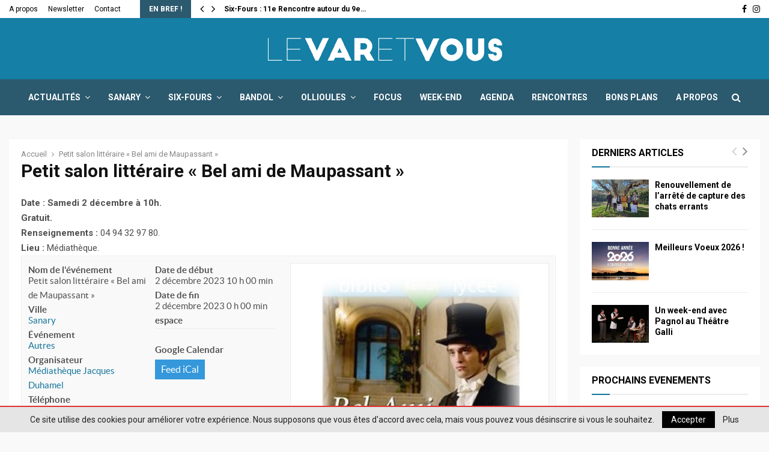

--- FILE ---
content_type: text/html; charset=UTF-8
request_url: https://www.levaretvous.com/events/petit-salon-litteraire-bel-ami-de-maupassant/
body_size: 26222
content:
<!DOCTYPE html>
<html lang="fr-FR">
<head>
<meta charset="UTF-8">
<meta name="viewport" content="width=device-width, initial-scale=1">
<link rel="profile" href="http://gmpg.org/xfn/11">
<meta name='robots' content='index, follow, max-image-preview:large, max-snippet:-1, max-video-preview:-1' />
<script type="text/javascript">function rgmkInitGoogleMaps(){window.rgmkGoogleMapsCallback=true;try{jQuery(document).trigger("rgmkGoogleMapsLoad")}catch(err){}}</script>
<!-- This site is optimized with the Yoast SEO plugin v21.4 - https://yoast.com/wordpress/plugins/seo/ -->
<title>Petit salon littéraire « Bel ami de Maupassant » - Le Var et Vous</title>
<link rel="canonical" href="https://www.levaretvous.com/events/petit-salon-litteraire-bel-ami-de-maupassant/" />
<meta property="og:locale" content="fr_FR" />
<meta property="og:type" content="article" />
<meta property="og:title" content="Petit salon littéraire « Bel ami de Maupassant » - Le Var et Vous" />
<meta property="og:description" content="Date : Samedi 2 décembre à 10h. Gratuit. Renseignements : 04 94 32 97 80. Lieu : Médiathèque." />
<meta property="og:url" content="https://www.levaretvous.com/events/petit-salon-litteraire-bel-ami-de-maupassant/" />
<meta property="og:site_name" content="Le Var et Vous" />
<meta property="article:publisher" content="https://www.facebook.com/levaretvous" />
<meta name="twitter:card" content="summary_large_image" />
<script type="application/ld+json" class="yoast-schema-graph">{"@context":"https://schema.org","@graph":[{"@type":"WebPage","@id":"https://www.levaretvous.com/events/petit-salon-litteraire-bel-ami-de-maupassant/","url":"https://www.levaretvous.com/events/petit-salon-litteraire-bel-ami-de-maupassant/","name":"Petit salon littéraire « Bel ami de Maupassant » - Le Var et Vous","isPartOf":{"@id":"https://www.levaretvous.com/#website"},"datePublished":"2023-12-01T14:18:09+00:00","dateModified":"2023-12-01T14:18:09+00:00","breadcrumb":{"@id":"https://www.levaretvous.com/events/petit-salon-litteraire-bel-ami-de-maupassant/#breadcrumb"},"inLanguage":"fr-FR","potentialAction":[{"@type":"ReadAction","target":["https://www.levaretvous.com/events/petit-salon-litteraire-bel-ami-de-maupassant/"]}]},{"@type":"BreadcrumbList","@id":"https://www.levaretvous.com/events/petit-salon-litteraire-bel-ami-de-maupassant/#breadcrumb","itemListElement":[{"@type":"ListItem","position":1,"name":"Accueil","item":"https://www.levaretvous.com/"},{"@type":"ListItem","position":2,"name":"Petit salon littéraire « Bel ami de Maupassant »"}]},{"@type":"WebSite","@id":"https://www.levaretvous.com/#website","url":"https://www.levaretvous.com/","name":"Le Var et Vous","description":"Actualités du Var","publisher":{"@id":"https://www.levaretvous.com/#organization"},"potentialAction":[{"@type":"SearchAction","target":{"@type":"EntryPoint","urlTemplate":"https://www.levaretvous.com/?s={search_term_string}"},"query-input":"required name=search_term_string"}],"inLanguage":"fr-FR"},{"@type":"Organization","@id":"https://www.levaretvous.com/#organization","name":"Le Var et Vous","url":"https://www.levaretvous.com/","logo":{"@type":"ImageObject","inLanguage":"fr-FR","@id":"https://www.levaretvous.com/#/schema/logo/image/","url":"https://www.levaretvous.com/wp-content/uploads/2018/10/LE-VAR-ET-VOUS-LOGO-HD.png","contentUrl":"https://www.levaretvous.com/wp-content/uploads/2018/10/LE-VAR-ET-VOUS-LOGO-HD.png","width":418,"height":82,"caption":"Le Var et Vous"},"image":{"@id":"https://www.levaretvous.com/#/schema/logo/image/"},"sameAs":["https://www.facebook.com/levaretvous","https://www.instagram.com/levaretvous/"]}]}</script>
<!-- / Yoast SEO plugin. -->
<link rel='dns-prefetch' href='//fonts.googleapis.com' />
<link rel="alternate" type="application/rss+xml" title="Le Var et Vous &raquo; Flux" href="https://www.levaretvous.com/feed/" />
<!-- <link rel='stylesheet' id='wp-block-library-css' href='https://www.levaretvous.com/wp-includes/css/dist/block-library/style.min.css?ver=6.3.7' type='text/css' media='all' /> -->
<link rel="stylesheet" type="text/css" href="//www.levaretvous.com/wp-content/cache/wpfc-minified/9h9ocalt/2expm.css" media="all"/>
<style id='wp-block-library-theme-inline-css' type='text/css'>
.wp-block-audio figcaption{color:#555;font-size:13px;text-align:center}.is-dark-theme .wp-block-audio figcaption{color:hsla(0,0%,100%,.65)}.wp-block-audio{margin:0 0 1em}.wp-block-code{border:1px solid #ccc;border-radius:4px;font-family:Menlo,Consolas,monaco,monospace;padding:.8em 1em}.wp-block-embed figcaption{color:#555;font-size:13px;text-align:center}.is-dark-theme .wp-block-embed figcaption{color:hsla(0,0%,100%,.65)}.wp-block-embed{margin:0 0 1em}.blocks-gallery-caption{color:#555;font-size:13px;text-align:center}.is-dark-theme .blocks-gallery-caption{color:hsla(0,0%,100%,.65)}.wp-block-image figcaption{color:#555;font-size:13px;text-align:center}.is-dark-theme .wp-block-image figcaption{color:hsla(0,0%,100%,.65)}.wp-block-image{margin:0 0 1em}.wp-block-pullquote{border-bottom:4px solid;border-top:4px solid;color:currentColor;margin-bottom:1.75em}.wp-block-pullquote cite,.wp-block-pullquote footer,.wp-block-pullquote__citation{color:currentColor;font-size:.8125em;font-style:normal;text-transform:uppercase}.wp-block-quote{border-left:.25em solid;margin:0 0 1.75em;padding-left:1em}.wp-block-quote cite,.wp-block-quote footer{color:currentColor;font-size:.8125em;font-style:normal;position:relative}.wp-block-quote.has-text-align-right{border-left:none;border-right:.25em solid;padding-left:0;padding-right:1em}.wp-block-quote.has-text-align-center{border:none;padding-left:0}.wp-block-quote.is-large,.wp-block-quote.is-style-large,.wp-block-quote.is-style-plain{border:none}.wp-block-search .wp-block-search__label{font-weight:700}.wp-block-search__button{border:1px solid #ccc;padding:.375em .625em}:where(.wp-block-group.has-background){padding:1.25em 2.375em}.wp-block-separator.has-css-opacity{opacity:.4}.wp-block-separator{border:none;border-bottom:2px solid;margin-left:auto;margin-right:auto}.wp-block-separator.has-alpha-channel-opacity{opacity:1}.wp-block-separator:not(.is-style-wide):not(.is-style-dots){width:100px}.wp-block-separator.has-background:not(.is-style-dots){border-bottom:none;height:1px}.wp-block-separator.has-background:not(.is-style-wide):not(.is-style-dots){height:2px}.wp-block-table{margin:0 0 1em}.wp-block-table td,.wp-block-table th{word-break:normal}.wp-block-table figcaption{color:#555;font-size:13px;text-align:center}.is-dark-theme .wp-block-table figcaption{color:hsla(0,0%,100%,.65)}.wp-block-video figcaption{color:#555;font-size:13px;text-align:center}.is-dark-theme .wp-block-video figcaption{color:hsla(0,0%,100%,.65)}.wp-block-video{margin:0 0 1em}.wp-block-template-part.has-background{margin-bottom:0;margin-top:0;padding:1.25em 2.375em}
</style>
<style id='classic-theme-styles-inline-css' type='text/css'>
/*! This file is auto-generated */
.wp-block-button__link{color:#fff;background-color:#32373c;border-radius:9999px;box-shadow:none;text-decoration:none;padding:calc(.667em + 2px) calc(1.333em + 2px);font-size:1.125em}.wp-block-file__button{background:#32373c;color:#fff;text-decoration:none}
</style>
<style id='global-styles-inline-css' type='text/css'>
body{--wp--preset--color--black: #000000;--wp--preset--color--cyan-bluish-gray: #abb8c3;--wp--preset--color--white: #ffffff;--wp--preset--color--pale-pink: #f78da7;--wp--preset--color--vivid-red: #cf2e2e;--wp--preset--color--luminous-vivid-orange: #ff6900;--wp--preset--color--luminous-vivid-amber: #fcb900;--wp--preset--color--light-green-cyan: #7bdcb5;--wp--preset--color--vivid-green-cyan: #00d084;--wp--preset--color--pale-cyan-blue: #8ed1fc;--wp--preset--color--vivid-cyan-blue: #0693e3;--wp--preset--color--vivid-purple: #9b51e0;--wp--preset--gradient--vivid-cyan-blue-to-vivid-purple: linear-gradient(135deg,rgba(6,147,227,1) 0%,rgb(155,81,224) 100%);--wp--preset--gradient--light-green-cyan-to-vivid-green-cyan: linear-gradient(135deg,rgb(122,220,180) 0%,rgb(0,208,130) 100%);--wp--preset--gradient--luminous-vivid-amber-to-luminous-vivid-orange: linear-gradient(135deg,rgba(252,185,0,1) 0%,rgba(255,105,0,1) 100%);--wp--preset--gradient--luminous-vivid-orange-to-vivid-red: linear-gradient(135deg,rgba(255,105,0,1) 0%,rgb(207,46,46) 100%);--wp--preset--gradient--very-light-gray-to-cyan-bluish-gray: linear-gradient(135deg,rgb(238,238,238) 0%,rgb(169,184,195) 100%);--wp--preset--gradient--cool-to-warm-spectrum: linear-gradient(135deg,rgb(74,234,220) 0%,rgb(151,120,209) 20%,rgb(207,42,186) 40%,rgb(238,44,130) 60%,rgb(251,105,98) 80%,rgb(254,248,76) 100%);--wp--preset--gradient--blush-light-purple: linear-gradient(135deg,rgb(255,206,236) 0%,rgb(152,150,240) 100%);--wp--preset--gradient--blush-bordeaux: linear-gradient(135deg,rgb(254,205,165) 0%,rgb(254,45,45) 50%,rgb(107,0,62) 100%);--wp--preset--gradient--luminous-dusk: linear-gradient(135deg,rgb(255,203,112) 0%,rgb(199,81,192) 50%,rgb(65,88,208) 100%);--wp--preset--gradient--pale-ocean: linear-gradient(135deg,rgb(255,245,203) 0%,rgb(182,227,212) 50%,rgb(51,167,181) 100%);--wp--preset--gradient--electric-grass: linear-gradient(135deg,rgb(202,248,128) 0%,rgb(113,206,126) 100%);--wp--preset--gradient--midnight: linear-gradient(135deg,rgb(2,3,129) 0%,rgb(40,116,252) 100%);--wp--preset--font-size--small: 14px;--wp--preset--font-size--medium: 20px;--wp--preset--font-size--large: 32px;--wp--preset--font-size--x-large: 42px;--wp--preset--font-size--normal: 16px;--wp--preset--font-size--huge: 42px;--wp--preset--spacing--20: 0.44rem;--wp--preset--spacing--30: 0.67rem;--wp--preset--spacing--40: 1rem;--wp--preset--spacing--50: 1.5rem;--wp--preset--spacing--60: 2.25rem;--wp--preset--spacing--70: 3.38rem;--wp--preset--spacing--80: 5.06rem;--wp--preset--shadow--natural: 6px 6px 9px rgba(0, 0, 0, 0.2);--wp--preset--shadow--deep: 12px 12px 50px rgba(0, 0, 0, 0.4);--wp--preset--shadow--sharp: 6px 6px 0px rgba(0, 0, 0, 0.2);--wp--preset--shadow--outlined: 6px 6px 0px -3px rgba(255, 255, 255, 1), 6px 6px rgba(0, 0, 0, 1);--wp--preset--shadow--crisp: 6px 6px 0px rgba(0, 0, 0, 1);}:where(.is-layout-flex){gap: 0.5em;}:where(.is-layout-grid){gap: 0.5em;}body .is-layout-flow > .alignleft{float: left;margin-inline-start: 0;margin-inline-end: 2em;}body .is-layout-flow > .alignright{float: right;margin-inline-start: 2em;margin-inline-end: 0;}body .is-layout-flow > .aligncenter{margin-left: auto !important;margin-right: auto !important;}body .is-layout-constrained > .alignleft{float: left;margin-inline-start: 0;margin-inline-end: 2em;}body .is-layout-constrained > .alignright{float: right;margin-inline-start: 2em;margin-inline-end: 0;}body .is-layout-constrained > .aligncenter{margin-left: auto !important;margin-right: auto !important;}body .is-layout-constrained > :where(:not(.alignleft):not(.alignright):not(.alignfull)){max-width: var(--wp--style--global--content-size);margin-left: auto !important;margin-right: auto !important;}body .is-layout-constrained > .alignwide{max-width: var(--wp--style--global--wide-size);}body .is-layout-flex{display: flex;}body .is-layout-flex{flex-wrap: wrap;align-items: center;}body .is-layout-flex > *{margin: 0;}body .is-layout-grid{display: grid;}body .is-layout-grid > *{margin: 0;}:where(.wp-block-columns.is-layout-flex){gap: 2em;}:where(.wp-block-columns.is-layout-grid){gap: 2em;}:where(.wp-block-post-template.is-layout-flex){gap: 1.25em;}:where(.wp-block-post-template.is-layout-grid){gap: 1.25em;}.has-black-color{color: var(--wp--preset--color--black) !important;}.has-cyan-bluish-gray-color{color: var(--wp--preset--color--cyan-bluish-gray) !important;}.has-white-color{color: var(--wp--preset--color--white) !important;}.has-pale-pink-color{color: var(--wp--preset--color--pale-pink) !important;}.has-vivid-red-color{color: var(--wp--preset--color--vivid-red) !important;}.has-luminous-vivid-orange-color{color: var(--wp--preset--color--luminous-vivid-orange) !important;}.has-luminous-vivid-amber-color{color: var(--wp--preset--color--luminous-vivid-amber) !important;}.has-light-green-cyan-color{color: var(--wp--preset--color--light-green-cyan) !important;}.has-vivid-green-cyan-color{color: var(--wp--preset--color--vivid-green-cyan) !important;}.has-pale-cyan-blue-color{color: var(--wp--preset--color--pale-cyan-blue) !important;}.has-vivid-cyan-blue-color{color: var(--wp--preset--color--vivid-cyan-blue) !important;}.has-vivid-purple-color{color: var(--wp--preset--color--vivid-purple) !important;}.has-black-background-color{background-color: var(--wp--preset--color--black) !important;}.has-cyan-bluish-gray-background-color{background-color: var(--wp--preset--color--cyan-bluish-gray) !important;}.has-white-background-color{background-color: var(--wp--preset--color--white) !important;}.has-pale-pink-background-color{background-color: var(--wp--preset--color--pale-pink) !important;}.has-vivid-red-background-color{background-color: var(--wp--preset--color--vivid-red) !important;}.has-luminous-vivid-orange-background-color{background-color: var(--wp--preset--color--luminous-vivid-orange) !important;}.has-luminous-vivid-amber-background-color{background-color: var(--wp--preset--color--luminous-vivid-amber) !important;}.has-light-green-cyan-background-color{background-color: var(--wp--preset--color--light-green-cyan) !important;}.has-vivid-green-cyan-background-color{background-color: var(--wp--preset--color--vivid-green-cyan) !important;}.has-pale-cyan-blue-background-color{background-color: var(--wp--preset--color--pale-cyan-blue) !important;}.has-vivid-cyan-blue-background-color{background-color: var(--wp--preset--color--vivid-cyan-blue) !important;}.has-vivid-purple-background-color{background-color: var(--wp--preset--color--vivid-purple) !important;}.has-black-border-color{border-color: var(--wp--preset--color--black) !important;}.has-cyan-bluish-gray-border-color{border-color: var(--wp--preset--color--cyan-bluish-gray) !important;}.has-white-border-color{border-color: var(--wp--preset--color--white) !important;}.has-pale-pink-border-color{border-color: var(--wp--preset--color--pale-pink) !important;}.has-vivid-red-border-color{border-color: var(--wp--preset--color--vivid-red) !important;}.has-luminous-vivid-orange-border-color{border-color: var(--wp--preset--color--luminous-vivid-orange) !important;}.has-luminous-vivid-amber-border-color{border-color: var(--wp--preset--color--luminous-vivid-amber) !important;}.has-light-green-cyan-border-color{border-color: var(--wp--preset--color--light-green-cyan) !important;}.has-vivid-green-cyan-border-color{border-color: var(--wp--preset--color--vivid-green-cyan) !important;}.has-pale-cyan-blue-border-color{border-color: var(--wp--preset--color--pale-cyan-blue) !important;}.has-vivid-cyan-blue-border-color{border-color: var(--wp--preset--color--vivid-cyan-blue) !important;}.has-vivid-purple-border-color{border-color: var(--wp--preset--color--vivid-purple) !important;}.has-vivid-cyan-blue-to-vivid-purple-gradient-background{background: var(--wp--preset--gradient--vivid-cyan-blue-to-vivid-purple) !important;}.has-light-green-cyan-to-vivid-green-cyan-gradient-background{background: var(--wp--preset--gradient--light-green-cyan-to-vivid-green-cyan) !important;}.has-luminous-vivid-amber-to-luminous-vivid-orange-gradient-background{background: var(--wp--preset--gradient--luminous-vivid-amber-to-luminous-vivid-orange) !important;}.has-luminous-vivid-orange-to-vivid-red-gradient-background{background: var(--wp--preset--gradient--luminous-vivid-orange-to-vivid-red) !important;}.has-very-light-gray-to-cyan-bluish-gray-gradient-background{background: var(--wp--preset--gradient--very-light-gray-to-cyan-bluish-gray) !important;}.has-cool-to-warm-spectrum-gradient-background{background: var(--wp--preset--gradient--cool-to-warm-spectrum) !important;}.has-blush-light-purple-gradient-background{background: var(--wp--preset--gradient--blush-light-purple) !important;}.has-blush-bordeaux-gradient-background{background: var(--wp--preset--gradient--blush-bordeaux) !important;}.has-luminous-dusk-gradient-background{background: var(--wp--preset--gradient--luminous-dusk) !important;}.has-pale-ocean-gradient-background{background: var(--wp--preset--gradient--pale-ocean) !important;}.has-electric-grass-gradient-background{background: var(--wp--preset--gradient--electric-grass) !important;}.has-midnight-gradient-background{background: var(--wp--preset--gradient--midnight) !important;}.has-small-font-size{font-size: var(--wp--preset--font-size--small) !important;}.has-medium-font-size{font-size: var(--wp--preset--font-size--medium) !important;}.has-large-font-size{font-size: var(--wp--preset--font-size--large) !important;}.has-x-large-font-size{font-size: var(--wp--preset--font-size--x-large) !important;}
.wp-block-navigation a:where(:not(.wp-element-button)){color: inherit;}
:where(.wp-block-post-template.is-layout-flex){gap: 1.25em;}:where(.wp-block-post-template.is-layout-grid){gap: 1.25em;}
:where(.wp-block-columns.is-layout-flex){gap: 2em;}:where(.wp-block-columns.is-layout-grid){gap: 2em;}
.wp-block-pullquote{font-size: 1.5em;line-height: 1.6;}
</style>
<!-- <link rel='stylesheet' id='contact-form-7-css' href='https://www.levaretvous.com/wp-content/plugins/contact-form-7/includes/css/styles.css?ver=5.9.5' type='text/css' media='all' /> -->
<!-- <link rel='stylesheet' id='pencisc-css' href='https://www.levaretvous.com/wp-content/plugins/penci-framework/assets/css/single-shortcode.css?ver=6.3.7' type='text/css' media='all' /> -->
<link rel="stylesheet" type="text/css" href="//www.levaretvous.com/wp-content/cache/wpfc-minified/mkasd5xa/2expm.css" media="all"/>
<link rel='stylesheet' id='penci-oswald-css' href='//fonts.googleapis.com/css?family=Oswald%3A400&#038;ver=6.3.7' type='text/css' media='all' />
<!-- <link rel='stylesheet' id='calendarizeit-css' href='https://www.levaretvous.com/wp-content/plugins/calendarize-it/css/frontend.min.css?ver=4.0.8.6' type='text/css' media='all' /> -->
<!-- <link rel='stylesheet' id='rhc-last-minue-css' href='https://www.levaretvous.com/wp-content/plugins/calendarize-it/css/last_minute_fixes.css?ver=1.1.1' type='text/css' media='all' /> -->
<!-- <link rel='stylesheet' id='rhc-widgets-css' href='https://www.levaretvous.com/wp-content/uploads/calendarize-it/calendarize-it-accordion-widget/rhc_widgets.css?ver=1.0.1.3' type='text/css' media='all' /> -->
<!-- <link rel='stylesheet' id='rhc-taxonomy-list-css' href='https://www.levaretvous.com/wp-content/uploads/calendarize-it/calendarize-it-taxonomies/css/taxonomy_list.css?ver=1.0.1' type='text/css' media='all' /> -->
<!-- <link rel='stylesheet' id='parent-style-css' href='https://www.levaretvous.com/wp-content/themes/pennews/style.css?ver=6.3.7' type='text/css' media='all' /> -->
<!-- <link rel='stylesheet' id='penci-style-child-css' href='https://www.levaretvous.com/wp-content/themes/pennews-child/style.css?ver=1.0.0' type='text/css' media='all' /> -->
<!-- <link rel='stylesheet' id='penci-font-awesome-css' href='https://www.levaretvous.com/wp-content/themes/pennews/css/font-awesome.min.css?ver=4.5.2' type='text/css' media='all' /> -->
<link rel="stylesheet" type="text/css" href="//www.levaretvous.com/wp-content/cache/wpfc-minified/qlymdeu0/2expm.css" media="all"/>
<link rel='stylesheet' id='penci-fonts-css' href='//fonts.googleapis.com/css?family=Roboto%3A300%2C300italic%2C400%2C400italic%2C500%2C500italic%2C700%2C700italic%2C800%2C800italic%7CMukta+Vaani%3A300%2C300italic%2C400%2C400italic%2C500%2C500italic%2C700%2C700italic%2C800%2C800italic%7COswald%3A300%2C300italic%2C400%2C400italic%2C500%2C500italic%2C700%2C700italic%2C800%2C800italic%7CTeko%3A300%2C300italic%2C400%2C400italic%2C500%2C500italic%2C700%2C700italic%2C800%2C800italic%3A300%2C300italic%2C400%2C400italic%2C500%2C500italic%2C700%2C700italic%2C800%2C800italic%26subset%3Dcyrillic%2Ccyrillic-ext%2Cgreek%2Cgreek-ext%2Clatin-ext' type='text/css' media='all' />
<!-- <link rel='stylesheet' id='penci-portfolio-css' href='https://www.levaretvous.com/wp-content/themes/pennews/css/portfolio.css?ver=6.6.5' type='text/css' media='all' /> -->
<!-- <link rel='stylesheet' id='penci-review-css' href='https://www.levaretvous.com/wp-content/themes/pennews/css/review.css?ver=6.6.5' type='text/css' media='all' /> -->
<!-- <link rel='stylesheet' id='penci-style-css' href='https://www.levaretvous.com/wp-content/themes/pennews-child/style.css?ver=6.6.5' type='text/css' media='all' /> -->
<link rel="stylesheet" type="text/css" href="//www.levaretvous.com/wp-content/cache/wpfc-minified/1pbckona/2expm.css" media="all"/>
<style id='penci-style-inline-css' type='text/css'>
.penci-block-vc.style-title-13:not(.footer-widget).style-title-center .penci-block-heading {border-right: 10px solid transparent; border-left: 10px solid transparent; }.site-branding h1, .site-branding h2 {margin: 0;}.penci-schema-markup { display: none !important; }.penci-entry-media .twitter-video { max-width: none !important; margin: 0 !important; }.penci-entry-media .fb-video { margin-bottom: 0; }.penci-entry-media .post-format-meta > iframe { vertical-align: top; }.penci-single-style-6 .penci-entry-media-top.penci-video-format-dailymotion:after, .penci-single-style-6 .penci-entry-media-top.penci-video-format-facebook:after, .penci-single-style-6 .penci-entry-media-top.penci-video-format-vimeo:after, .penci-single-style-6 .penci-entry-media-top.penci-video-format-twitter:after, .penci-single-style-7 .penci-entry-media-top.penci-video-format-dailymotion:after, .penci-single-style-7 .penci-entry-media-top.penci-video-format-facebook:after, .penci-single-style-7 .penci-entry-media-top.penci-video-format-vimeo:after, .penci-single-style-7 .penci-entry-media-top.penci-video-format-twitter:after { content: none; } .penci-single-style-5 .penci-entry-media.penci-video-format-dailymotion:after, .penci-single-style-5 .penci-entry-media.penci-video-format-facebook:after, .penci-single-style-5 .penci-entry-media.penci-video-format-vimeo:after, .penci-single-style-5 .penci-entry-media.penci-video-format-twitter:after { content: none; }@media screen and (max-width: 960px) { .penci-insta-thumb ul.thumbnails.penci_col_5 li, .penci-insta-thumb ul.thumbnails.penci_col_6 li { width: 33.33% !important; } .penci-insta-thumb ul.thumbnails.penci_col_7 li, .penci-insta-thumb ul.thumbnails.penci_col_8 li, .penci-insta-thumb ul.thumbnails.penci_col_9 li, .penci-insta-thumb ul.thumbnails.penci_col_10 li { width: 25% !important; } }.site-header.header--s12 .penci-menu-toggle-wapper,.site-header.header--s12 .header__social-search { flex: 1; }.site-header.header--s5 .site-branding {  padding-right: 0;margin-right: 40px; }.penci-block_37 .penci_post-meta { padding-top: 8px; }.penci-block_37 .penci-post-excerpt + .penci_post-meta { padding-top: 0; }.penci-hide-text-votes { display: none; }.penci-usewr-review {  border-top: 1px solid #ececec; }.penci-review-score {top: 5px; position: relative; }.penci-social-counter.penci-social-counter--style-3 .penci-social__empty a, .penci-social-counter.penci-social-counter--style-4 .penci-social__empty a, .penci-social-counter.penci-social-counter--style-5 .penci-social__empty a, .penci-social-counter.penci-social-counter--style-6 .penci-social__empty a { display: flex; justify-content: center; align-items: center; }.penci-block-error { padding: 0 20px 20px; }@media screen and (min-width: 1240px){ .penci_dis_padding_bw .penci-content-main.penci-col-4:nth-child(3n+2) { padding-right: 15px; padding-left: 15px; }}.bos_searchbox_widget_class.penci-vc-column-1 #flexi_searchbox #b_searchboxInc .b_submitButton_wrapper{ padding-top: 10px; padding-bottom: 10px; }.mfp-image-holder .mfp-close, .mfp-iframe-holder .mfp-close { background: transparent; border-color: transparent; }h1, h2, h3, h4, h5, h6,.error404 .page-title,
.error404 .penci-block-vc .penci-block__title, .footer__bottom.style-2 .block-title {font-family: 'Roboto', sans-serif}h1, h2, h3, h4, h5, h6,.error404 .page-title,
.error404 .penci-block-vc .penci-block__title, .product_list_widget .product-title, .footer__bottom.style-2 .block-title {font-weight: 700}.penci-block-vc .penci-block__title, .penci-menu-hbg .penci-block-vc .penci-block__title, .penci-menu-hbg-widgets .menu-hbg-title{ font-family:'Roboto', sans-serif; }.penci-topbar.header--s7, .penci-topbar.header--s7 h3, 
.penci-topbar.header--s7 ul li,
.penci-topbar.header--s7 .topbar__trending .headline-title{ text-transform: none !important; }.penci-topbar{ background-color:#ffffff ; }.penci-topbar,.penci-topbar a, .penci-topbar ul li a{ color:#000000 ; }.penci-topbar a:hover , .penci-topbar ul li a:hover{ color:#000000 !important; }.topbar__social-media a:hover{ color:#157fa5 ; }.penci-topbar ul.menu li ul.sub-menu{ background-color:#111111 ; }.penci-topbar ul.menu li ul.sub-menu li a{ color:#ffffff ; }.penci-topbar ul.menu li ul.sub-menu li a:hover{ color:#157fa5 ; }.penci-topbar ul.menu li ul.sub-menu li{ border-color:#212121 ; }.penci-topbar .topbar__trending .headline-title{ background-color:#2b596e ; }.site-header .site-branding,.header__top .site-branding{ padding-top:10px !important; }.site-header .site-branding,.header__top .site-branding{ padding-bottom:10px !important; }#site-navigation .penci-megamenu .penci-content-megamenu .penci-mega-latest-posts .penci-mega-post a:not(.mega-cat-name){ font-size: 14px; }.main-navigation > ul:not(.children) > li ul.sub-menu{ border-top: 0 !important; }.penci-post-pagination h5{ font-size:16px; }.penci-author-content h5 a{ font-size:16px; }.penci-post-related .item-related h4{ font-size:15px; }
.penci-post-related .post-title-box .post-box-title,
.post-comments .post-title-box .post-box-title, 
.site-content .post-comments #respond h3{ font-size: 16px !important; }.penci-pmore-link .more-link{ font-family:'Roboto', sans-serif; }.penci-portfolio-wrap{ margin-left: 0px; margin-right: 0px; }.penci-portfolio-wrap .portfolio-item{ padding-left: 0px; padding-right: 0px; margin-bottom:0px; }.penci-menu-hbg-widgets .menu-hbg-title { font-family:'Roboto', sans-serif }
.woocommerce div.product .related > h2,.woocommerce div.product .upsells > h2,
.post-title-box .post-box-title,.site-content #respond h3,.site-content .widget-title,
.site-content .widgettitle,
body.page-template-full-width.page-paged-2 .site-content .widget.penci-block-vc .penci-block__title,
body:not( .page-template-full-width ) .site-content .widget.penci-block-vc .penci-block__title{ font-size:16px !important;font-weight:700 !important;font-family:'Roboto', sans-serif !important; }.site-content .widget.penci-block-vc .penci-block__title{ text-transform: none; }.footer__bottom  .footer__logo a{font-family: 'Roboto', sans-serif;}.site-footer .penci-block-vc .penci-block__title{ font-size:16px;font-weight:600;font-family:'Roboto', sans-serif; }.footer__bottom .footer__bottom_container{padding-top:20px;padding-bottom:1px;}.penci-popup-login-register .penci-login-container a:hover{ color:#14749b ; }.penci-popup-login-register .penci-login-container .penci-login input[type="submit"]{ background-color:#14749b ; }.penci_dis_padding_bw .penci-block-vc.style-title-11:not(.footer-widget) .penci-block__title a,
.penci_dis_padding_bw .penci-block-vc.style-title-11:not(.footer-widget) .penci-block__title span, 
.penci_dis_padding_bw .penci-block-vc.style-title-11:not(.footer-widget) .penci-subcat-filter, 
.penci_dis_padding_bw .penci-block-vc.style-title-11:not(.footer-widget) .penci-slider-nav{ background-color:#f9f9f9; }body, input, select, textarea,
.widget.widget_display_replies li, .widget.widget_display_topics li,
.widget ul li,
.error404 .page-title,
.entry-content .penci-recipe-heading h2,
.entry-content .penci-recipe-title,
#respond h3,.penci-review-text,#respond textarea, .wpcf7 textarea,
.woocommerce .woocommerce-product-search input[type="search"],
.woocommerce nav.woocommerce-pagination ul li a, .woocommerce nav.woocommerce-pagination ul li span,
.woocommerce table.shop_table th,
.woocommerce-page form .form-row .input-text,
.select2-container--default .select2-selection--single .select2-selection__rendered,
#respond label, .wpcf7 label,
.mc4wp-form,
#bbpress-forums li.bbp-body ul.forum li.bbp-forum-topic-count, #bbpress-forums li.bbp-body ul.forum li.bbp-forum-reply-count,
#bbpress-forums li.bbp-body ul.forum li.bbp-forum-freshness, #bbpress-forums li.bbp-body ul.forum li.bbp-forum-freshness a, 
#bbpress-forums li.bbp-body ul.topic li.bbp-forum-topic-count, #bbpress-forums li.bbp-body ul.topic li.bbp-topic-voice-count,
#bbpress-forums li.bbp-body ul.topic li.bbp-forum-reply-count, #bbpress-forums li.bbp-body ul.topic li.bbp-topic-freshness > a,
#bbpress-forums li.bbp-body ul.topic li.bbp-topic-freshness, #bbpress-forums li.bbp-body ul.topic li.bbp-topic-reply-count,
div.bbp-template-notice, div.indicator-hint,
#bbpress-forums fieldset.bbp-form legend,
.entry-content code, .wpb_text_column code, .entry-content blockquote.wp-block-quote p, .entry-content blockquote.wp-block-quote p,
.penci_dark_layout blockquote.style-3, .penci_dark_layout blockquote.style-3 p,
.penci_dark_layout blockquote.style-2,.penci_dark_layout blockquote.style-2 p,
.wpb_text_column blockquote.wp-block-quote p, .wpb_text_column blockquote.wp-block-quote p,
.widget.widget_display_views li, .widget.widget_display_forums li, .widget.widget_layered_nav li,
.widget.widget_product_categories li, .widget.widget_categories li, .widget.widget_archive li,
.widget.widget_pages li, .widget.widget_meta li, .wp-block-pullquote{ color:#4f4f4f }.buy-button{ background-color:#14749b !important; }.penci-menuhbg-toggle:hover .lines-button:after,.penci-menuhbg-toggle:hover .penci-lines:before,.penci-menuhbg-toggle:hover .penci-lines:after.penci-login-container a,.penci_list_shortcode li:before,.footer__sidebars .penci-block-vc .penci__post-title a:hover,.penci-viewall-results a:hover,.post-entry .penci-portfolio-filter ul li.active a, .penci-portfolio-filter ul li.active a,.penci-ajax-search-results-wrapper .penci__post-title a:hover{ color: #14749b; }.penci-tweets-widget-content .icon-tweets,.penci-tweets-widget-content .tweet-intents a,.penci-tweets-widget-content .tweet-intents span:after,.woocommerce .star-rating span,.woocommerce .comment-form p.stars a:hover,.woocommerce div.product .woocommerce-tabs ul.tabs li a:hover,.penci-subcat-list .flexMenu-viewMore:hover a, .penci-subcat-list .flexMenu-viewMore:focus a,.penci-subcat-list .flexMenu-viewMore .flexMenu-popup .penci-subcat-item a:hover,.penci-owl-carousel-style .owl-dot.active span, .penci-owl-carousel-style .owl-dot:hover span,.penci-owl-carousel-slider .owl-dot.active span,.penci-owl-carousel-slider .owl-dot:hover span{ color: #14749b; }.penci-owl-carousel-slider .owl-dot.active span,.penci-owl-carousel-slider .owl-dot:hover span{ background-color: #14749b; }blockquote, q,.penci-post-pagination a:hover,a:hover,.penci-entry-meta a:hover,.penci-portfolio-below_img .inner-item-portfolio .portfolio-desc a:hover h3,.main-navigation.penci_disable_padding_menu > ul:not(.children) > li:hover > a,.main-navigation.penci_disable_padding_menu > ul:not(.children) > li:active > a,.main-navigation.penci_disable_padding_menu > ul:not(.children) > li.current-menu-item > a,.main-navigation.penci_disable_padding_menu > ul:not(.children) > li.current-menu-ancestor > a,.main-navigation.penci_disable_padding_menu > ul:not(.children) > li.current-category-ancestor > a,.site-header.header--s11 .main-navigation.penci_enable_line_menu .menu > li:hover > a,.site-header.header--s11 .main-navigation.penci_enable_line_menu .menu > li:active > a,.site-header.header--s11 .main-navigation.penci_enable_line_menu .menu > li.current-menu-item > a,.main-navigation.penci_disable_padding_menu ul.menu > li > a:hover,.main-navigation ul li:hover > a,.main-navigation ul li:active > a,.main-navigation li.current-menu-item > a,#site-navigation .penci-megamenu .penci-mega-child-categories a.cat-active,#site-navigation .penci-megamenu .penci-content-megamenu .penci-mega-latest-posts .penci-mega-post a:not(.mega-cat-name):hover,.penci-post-pagination h5 a:hover{ color: #14749b; }.main-navigation.penci_disable_padding_menu > ul:not(.children) > li.highlight-button > a{ color: #14749b;border-color: #14749b; }.main-navigation.penci_disable_padding_menu > ul:not(.children) > li.highlight-button:hover > a,.main-navigation.penci_disable_padding_menu > ul:not(.children) > li.highlight-button:active > a,.main-navigation.penci_disable_padding_menu > ul:not(.children) > li.highlight-button.current-category-ancestor > a,.main-navigation.penci_disable_padding_menu > ul:not(.children) > li.highlight-button.current-category-ancestor > a,.main-navigation.penci_disable_padding_menu > ul:not(.children) > li.highlight-button.current-menu-ancestor > a,.main-navigation.penci_disable_padding_menu > ul:not(.children) > li.highlight-button.current-menu-item > a{ border-color: #14749b; }.penci-menu-hbg .primary-menu-mobile li a:hover,.penci-menu-hbg .primary-menu-mobile li.toggled-on > a,.penci-menu-hbg .primary-menu-mobile li.toggled-on > .dropdown-toggle,.penci-menu-hbg .primary-menu-mobile li.current-menu-item > a,.penci-menu-hbg .primary-menu-mobile li.current-menu-item > .dropdown-toggle,.mobile-sidebar .primary-menu-mobile li a:hover,.mobile-sidebar .primary-menu-mobile li.toggled-on-first > a,.mobile-sidebar .primary-menu-mobile li.toggled-on > a,.mobile-sidebar .primary-menu-mobile li.toggled-on > .dropdown-toggle,.mobile-sidebar .primary-menu-mobile li.current-menu-item > a,.mobile-sidebar .primary-menu-mobile li.current-menu-item > .dropdown-toggle,.mobile-sidebar #sidebar-nav-logo a,.mobile-sidebar #sidebar-nav-logo a:hover.mobile-sidebar #sidebar-nav-logo:before,.penci-recipe-heading a.penci-recipe-print,.widget a:hover,.widget.widget_recent_entries li a:hover, .widget.widget_recent_comments li a:hover, .widget.widget_meta li a:hover,.penci-topbar a:hover,.penci-topbar ul li:hover,.penci-topbar ul li a:hover,.penci-topbar ul.menu li ul.sub-menu li a:hover,.site-branding a, .site-branding .site-title{ color: #14749b; }.penci-viewall-results a:hover,.penci-ajax-search-results-wrapper .penci__post-title a:hover,.header__search_dis_bg .search-click:hover,.header__social-media a:hover,.penci-login-container .link-bottom a,.error404 .page-content a,.penci-no-results .search-form .search-submit:hover,.error404 .page-content .search-form .search-submit:hover,.penci_breadcrumbs a:hover, .penci_breadcrumbs a:hover span,.penci-archive .entry-meta a:hover,.penci-caption-above-img .wp-caption a:hover,.penci-author-content .author-social:hover,.entry-content a,.comment-content a,.penci-page-style-5 .penci-active-thumb .penci-entry-meta a:hover,.penci-single-style-5 .penci-active-thumb .penci-entry-meta a:hover{ color: #14749b; }blockquote:not(.wp-block-quote).style-2:before{ background-color: transparent; }blockquote.style-2:before,blockquote:not(.wp-block-quote),blockquote.style-2 cite, blockquote.style-2 .author,blockquote.style-3 cite, blockquote.style-3 .author,.woocommerce ul.products li.product .price,.woocommerce ul.products li.product .price ins,.woocommerce div.product p.price ins,.woocommerce div.product span.price ins, .woocommerce div.product p.price, .woocommerce div.product span.price,.woocommerce div.product .entry-summary div[itemprop="description"] blockquote:before, .woocommerce div.product .woocommerce-tabs #tab-description blockquote:before,.woocommerce-product-details__short-description blockquote:before,.woocommerce div.product .entry-summary div[itemprop="description"] blockquote cite, .woocommerce div.product .entry-summary div[itemprop="description"] blockquote .author,.woocommerce div.product .woocommerce-tabs #tab-description blockquote cite, .woocommerce div.product .woocommerce-tabs #tab-description blockquote .author,.woocommerce div.product .product_meta > span a:hover,.woocommerce div.product .woocommerce-tabs ul.tabs li.active{ color: #14749b; }.woocommerce #respond input#submit.alt.disabled:hover,.woocommerce #respond input#submit.alt:disabled:hover,.woocommerce #respond input#submit.alt:disabled[disabled]:hover,.woocommerce a.button.alt.disabled,.woocommerce a.button.alt.disabled:hover,.woocommerce a.button.alt:disabled,.woocommerce a.button.alt:disabled:hover,.woocommerce a.button.alt:disabled[disabled],.woocommerce a.button.alt:disabled[disabled]:hover,.woocommerce button.button.alt.disabled,.woocommerce button.button.alt.disabled:hover,.woocommerce button.button.alt:disabled,.woocommerce button.button.alt:disabled:hover,.woocommerce button.button.alt:disabled[disabled],.woocommerce button.button.alt:disabled[disabled]:hover,.woocommerce input.button.alt.disabled,.woocommerce input.button.alt.disabled:hover,.woocommerce input.button.alt:disabled,.woocommerce input.button.alt:disabled:hover,.woocommerce input.button.alt:disabled[disabled],.woocommerce input.button.alt:disabled[disabled]:hover{ background-color: #14749b; }.woocommerce ul.cart_list li .amount, .woocommerce ul.product_list_widget li .amount,.woocommerce table.shop_table td.product-name a:hover,.woocommerce-cart .cart-collaterals .cart_totals table td .amount,.woocommerce .woocommerce-info:before,.woocommerce form.checkout table.shop_table .order-total .amount,.post-entry .penci-portfolio-filter ul li a:hover,.post-entry .penci-portfolio-filter ul li.active a,.penci-portfolio-filter ul li a:hover,.penci-portfolio-filter ul li.active a,#bbpress-forums li.bbp-body ul.forum li.bbp-forum-info a:hover,#bbpress-forums li.bbp-body ul.topic li.bbp-topic-title a:hover,#bbpress-forums li.bbp-body ul.forum li.bbp-forum-info .bbp-forum-content a,#bbpress-forums li.bbp-body ul.topic p.bbp-topic-meta a,#bbpress-forums .bbp-breadcrumb a:hover, #bbpress-forums .bbp-breadcrumb .bbp-breadcrumb-current:hover,#bbpress-forums .bbp-forum-freshness a:hover,#bbpress-forums .bbp-topic-freshness a:hover{ color: #14749b; }.footer__bottom a,.footer__logo a, .footer__logo a:hover,.site-info a,.site-info a:hover,.sub-footer-menu li a:hover,.footer__sidebars a:hover,.penci-block-vc .social-buttons a:hover,.penci-inline-related-posts .penci_post-meta a:hover,.penci__general-meta .penci_post-meta a:hover,.penci-block_video.style-1 .penci_post-meta a:hover,.penci-block_video.style-7 .penci_post-meta a:hover,.penci-block-vc .penci-block__title a:hover,.penci-block-vc.style-title-2 .penci-block__title a:hover,.penci-block-vc.style-title-2:not(.footer-widget) .penci-block__title a:hover,.penci-block-vc.style-title-4 .penci-block__title a:hover,.penci-block-vc.style-title-4:not(.footer-widget) .penci-block__title a:hover,.penci-block-vc .penci-subcat-filter .penci-subcat-item a.active, .penci-block-vc .penci-subcat-filter .penci-subcat-item a:hover ,.penci-block_1 .penci_post-meta a:hover,.penci-inline-related-posts.penci-irp-type-grid .penci__post-title:hover{ color: #14749b; }.penci-block_10 .penci-posted-on a,.penci-block_10 .penci-block__title a:hover,.penci-block_10 .penci__post-title a:hover,.penci-block_26 .block26_first_item .penci__post-title:hover,.penci-block_30 .penci_post-meta a:hover,.penci-block_33 .block33_big_item .penci_post-meta a:hover,.penci-block_36 .penci-chart-text,.penci-block_video.style-1 .block_video_first_item.penci-title-ab-img .penci_post_content a:hover,.penci-block_video.style-1 .block_video_first_item.penci-title-ab-img .penci_post-meta a:hover,.penci-block_video.style-6 .penci__post-title:hover,.penci-block_video.style-7 .penci__post-title:hover,.penci-owl-featured-area.style-12 .penci-small_items h3 a:hover,.penci-owl-featured-area.style-12 .penci-small_items .penci-slider__meta a:hover ,.penci-owl-featured-area.style-12 .penci-small_items .owl-item.current h3 a,.penci-owl-featured-area.style-13 .penci-small_items h3 a:hover,.penci-owl-featured-area.style-13 .penci-small_items .penci-slider__meta a:hover,.penci-owl-featured-area.style-13 .penci-small_items .owl-item.current h3 a,.penci-owl-featured-area.style-14 .penci-small_items h3 a:hover,.penci-owl-featured-area.style-14 .penci-small_items .penci-slider__meta a:hover ,.penci-owl-featured-area.style-14 .penci-small_items .owl-item.current h3 a,.penci-owl-featured-area.style-17 h3 a:hover,.penci-owl-featured-area.style-17 .penci-slider__meta a:hover,.penci-fslider28-wrapper.penci-block-vc .penci-slider-nav a:hover,.penci-videos-playlist .penci-video-nav .penci-video-playlist-item .penci-video-play-icon,.penci-videos-playlist .penci-video-nav .penci-video-playlist-item.is-playing { color: #14749b; }.penci-block_video.style-7 .penci_post-meta a:hover,.penci-ajax-more.disable_bg_load_more .penci-ajax-more-button:hover, .penci-ajax-more.disable_bg_load_more .penci-block-ajax-more-button:hover{ color: #14749b; }.site-main #buddypress input[type=submit]:hover,.site-main #buddypress div.generic-button a:hover,.site-main #buddypress .comment-reply-link:hover,.site-main #buddypress a.button:hover,.site-main #buddypress a.button:focus,.site-main #buddypress ul.button-nav li a:hover,.site-main #buddypress ul.button-nav li.current a,.site-main #buddypress .dir-search input[type=submit]:hover, .site-main #buddypress .groups-members-search input[type=submit]:hover,.site-main #buddypress div.item-list-tabs ul li.selected a,.site-main #buddypress div.item-list-tabs ul li.current a,.site-main #buddypress div.item-list-tabs ul li a:hover{ border-color: #14749b;background-color: #14749b; }.site-main #buddypress table.notifications thead tr, .site-main #buddypress table.notifications-settings thead tr,.site-main #buddypress table.profile-settings thead tr, .site-main #buddypress table.profile-fields thead tr,.site-main #buddypress table.profile-settings thead tr, .site-main #buddypress table.profile-fields thead tr,.site-main #buddypress table.wp-profile-fields thead tr, .site-main #buddypress table.messages-notices thead tr,.site-main #buddypress table.forum thead tr{ border-color: #14749b;background-color: #14749b; }.site-main .bbp-pagination-links a:hover, .site-main .bbp-pagination-links span.current,#buddypress div.item-list-tabs:not(#subnav) ul li.selected a, #buddypress div.item-list-tabs:not(#subnav) ul li.current a, #buddypress div.item-list-tabs:not(#subnav) ul li a:hover,#buddypress ul.item-list li div.item-title a, #buddypress ul.item-list li h4 a,div.bbp-template-notice a,#bbpress-forums li.bbp-body ul.topic li.bbp-topic-title a,#bbpress-forums li.bbp-body .bbp-forums-list li,.site-main #buddypress .activity-header a:first-child, #buddypress .comment-meta a:first-child, #buddypress .acomment-meta a:first-child{ color: #14749b !important; }.single-tribe_events .tribe-events-schedule .tribe-events-cost{ color: #14749b; }.tribe-events-list .tribe-events-loop .tribe-event-featured,#tribe-events .tribe-events-button,#tribe-events .tribe-events-button:hover,#tribe_events_filters_wrapper input[type=submit],.tribe-events-button, .tribe-events-button.tribe-active:hover,.tribe-events-button.tribe-inactive,.tribe-events-button:hover,.tribe-events-calendar td.tribe-events-present div[id*=tribe-events-daynum-],.tribe-events-calendar td.tribe-events-present div[id*=tribe-events-daynum-]>a,#tribe-bar-form .tribe-bar-submit input[type=submit]:hover{ background-color: #14749b; }.woocommerce span.onsale,.show-search:after,select option:focus,.woocommerce .widget_shopping_cart p.buttons a:hover, .woocommerce.widget_shopping_cart p.buttons a:hover, .woocommerce .widget_price_filter .price_slider_amount .button:hover, .woocommerce div.product form.cart .button:hover,.woocommerce .widget_price_filter .ui-slider .ui-slider-handle,.penci-block-vc.style-title-2:not(.footer-widget) .penci-block__title a, .penci-block-vc.style-title-2:not(.footer-widget) .penci-block__title span,.penci-block-vc.style-title-3:not(.footer-widget) .penci-block-heading:after,.penci-block-vc.style-title-4:not(.footer-widget) .penci-block__title a, .penci-block-vc.style-title-4:not(.footer-widget) .penci-block__title span,.penci-archive .penci-archive__content .penci-cat-links a:hover,.mCSB_scrollTools .mCSB_dragger .mCSB_dragger_bar,.penci-block-vc .penci-cat-name:hover,#buddypress .activity-list li.load-more, #buddypress .activity-list li.load-newest,#buddypress .activity-list li.load-more:hover, #buddypress .activity-list li.load-newest:hover,.site-main #buddypress button:hover, .site-main #buddypress a.button:hover, .site-main #buddypress input[type=button]:hover, .site-main #buddypress input[type=reset]:hover{ background-color: #14749b; }.penci-block-vc.style-title-grid:not(.footer-widget) .penci-block__title span, .penci-block-vc.style-title-grid:not(.footer-widget) .penci-block__title a,.penci-block-vc .penci_post_thumb:hover .penci-cat-name,.mCSB_scrollTools .mCSB_dragger:active .mCSB_dragger_bar,.mCSB_scrollTools .mCSB_dragger.mCSB_dragger_onDrag .mCSB_dragger_bar,.main-navigation > ul:not(.children) > li:hover > a,.main-navigation > ul:not(.children) > li:active > a,.main-navigation > ul:not(.children) > li.current-menu-item > a,.main-navigation.penci_enable_line_menu > ul:not(.children) > li > a:before,.main-navigation a:hover,#site-navigation .penci-megamenu .penci-mega-thumbnail .mega-cat-name:hover,#site-navigation .penci-megamenu .penci-mega-thumbnail:hover .mega-cat-name,.penci-review-process span,.penci-review-score-total,.topbar__trending .headline-title,.header__search:not(.header__search_dis_bg) .search-click,.cart-icon span.items-number{ background-color: #14749b; }.login__form .login__form__login-submit input:hover,.penci-login-container .penci-login input[type="submit"]:hover,.penci-archive .penci-entry-categories a:hover,.single .penci-cat-links a:hover,.page .penci-cat-links a:hover,.woocommerce #respond input#submit:hover, .woocommerce a.button:hover, .woocommerce button.button:hover, .woocommerce input.button:hover,.woocommerce div.product .entry-summary div[itemprop="description"]:before,.woocommerce div.product .entry-summary div[itemprop="description"] blockquote .author span:after, .woocommerce div.product .woocommerce-tabs #tab-description blockquote .author span:after,.woocommerce-product-details__short-description blockquote .author span:after,.woocommerce #respond input#submit.alt:hover, .woocommerce a.button.alt:hover, .woocommerce button.button.alt:hover, .woocommerce input.button.alt:hover,#scroll-to-top:hover,div.wpforms-container .wpforms-form input[type=submit]:hover,div.wpforms-container .wpforms-form button[type=submit]:hover,div.wpforms-container .wpforms-form .wpforms-page-button:hover,div.wpforms-container .wpforms-form .wpforms-page-button:hover,#respond #submit:hover,.wpcf7 input[type="submit"]:hover,.widget_wysija input[type="submit"]:hover{ background-color: #14749b; }.penci-block_video .penci-close-video:hover,.penci-block_5 .penci_post_thumb:hover .penci-cat-name,.penci-block_25 .penci_post_thumb:hover .penci-cat-name,.penci-block_8 .penci_post_thumb:hover .penci-cat-name,.penci-block_14 .penci_post_thumb:hover .penci-cat-name,.penci-block-vc.style-title-grid .penci-block__title span, .penci-block-vc.style-title-grid .penci-block__title a,.penci-block_7 .penci_post_thumb:hover .penci-order-number,.penci-block_15 .penci-post-order,.penci-news_ticker .penci-news_ticker__title{ background-color: #14749b; }.penci-owl-featured-area .penci-item-mag:hover .penci-slider__cat .penci-cat-name,.penci-owl-featured-area .penci-slider__cat .penci-cat-name:hover,.penci-owl-featured-area.style-12 .penci-small_items .owl-item.current .penci-cat-name,.penci-owl-featured-area.style-13 .penci-big_items .penci-slider__cat .penci-cat-name,.penci-owl-featured-area.style-13 .button-read-more:hover,.penci-owl-featured-area.style-13 .penci-small_items .owl-item.current .penci-cat-name,.penci-owl-featured-area.style-14 .penci-small_items .owl-item.current .penci-cat-name,.penci-owl-featured-area.style-18 .penci-slider__cat .penci-cat-name{ background-color: #14749b; }.show-search .show-search__content:after,.penci-wide-content .penci-owl-featured-area.style-23 .penci-slider__text,.penci-grid_2 .grid2_first_item:hover .penci-cat-name,.penci-grid_2 .penci-post-item:hover .penci-cat-name,.penci-grid_3 .penci-post-item:hover .penci-cat-name,.penci-grid_1 .penci-post-item:hover .penci-cat-name,.penci-videos-playlist .penci-video-nav .penci-playlist-title,.widget-area .penci-videos-playlist .penci-video-nav .penci-video-playlist-item .penci-video-number,.widget-area .penci-videos-playlist .penci-video-nav .penci-video-playlist-item .penci-video-play-icon,.widget-area .penci-videos-playlist .penci-video-nav .penci-video-playlist-item .penci-video-paused-icon,.penci-owl-featured-area.style-17 .penci-slider__text::after,#scroll-to-top:hover{ background-color: #14749b; }.featured-area-custom-slider .penci-owl-carousel-slider .owl-dot span,.main-navigation > ul:not(.children) > li ul.sub-menu,.error404 .not-found,.error404 .penci-block-vc,.woocommerce .woocommerce-error, .woocommerce .woocommerce-info, .woocommerce .woocommerce-message,.penci-owl-featured-area.style-12 .penci-small_items,.penci-owl-featured-area.style-12 .penci-small_items .owl-item.current .penci_post_thumb,.penci-owl-featured-area.style-13 .button-read-more:hover{ border-color: #14749b; }.widget .tagcloud a:hover,.penci-social-buttons .penci-social-item.like.liked,.site-footer .widget .tagcloud a:hover,.penci-recipe-heading a.penci-recipe-print:hover,.penci-custom-slider-container .pencislider-content .pencislider-btn-trans:hover,button:hover,.button:hover, .entry-content a.button:hover,.penci-vc-btn-wapper .penci-vc-btn.penci-vcbtn-trans:hover, input[type="button"]:hover,input[type="reset"]:hover,input[type="submit"]:hover,.penci-ajax-more .penci-ajax-more-button:hover,.penci-ajax-more .penci-portfolio-more-button:hover,.woocommerce nav.woocommerce-pagination ul li a:focus, .woocommerce nav.woocommerce-pagination ul li a:hover,.woocommerce nav.woocommerce-pagination ul li span.current,.penci-block_10 .penci-more-post:hover,.penci-block_15 .penci-more-post:hover,.penci-block_36 .penci-more-post:hover,.penci-block_video.style-7 .penci-owl-carousel-slider .owl-dot.active span,.penci-block_video.style-7 .penci-owl-carousel-slider .owl-dot:hover span ,.penci-block_video.style-7 .penci-owl-carousel-slider .owl-dot:hover span ,.penci-ajax-more .penci-ajax-more-button:hover,.penci-ajax-more .penci-block-ajax-more-button:hover,.penci-ajax-more .penci-ajax-more-button.loading-posts:hover, .penci-ajax-more .penci-block-ajax-more-button.loading-posts:hover,.site-main #buddypress .activity-list li.load-more a:hover, .site-main #buddypress .activity-list li.load-newest a,.penci-owl-carousel-slider.penci-tweets-slider .owl-dots .owl-dot.active span, .penci-owl-carousel-slider.penci-tweets-slider .owl-dots .owl-dot:hover span,.penci-pagination:not(.penci-ajax-more) span.current, .penci-pagination:not(.penci-ajax-more) a:hover{border-color:#14749b;background-color: #14749b;}.penci-owl-featured-area.style-23 .penci-slider-overlay{ 
background: -moz-linear-gradient(left, transparent 26%, #14749b  65%);
background: -webkit-gradient(linear, left top, right top, color-stop(26%, #14749b ), color-stop(65%, transparent));
background: -webkit-linear-gradient(left, transparent 26%, #14749b 65%);
background: -o-linear-gradient(left, transparent 26%, #14749b 65%);
background: -ms-linear-gradient(left, transparent 26%, #14749b 65%);
background: linear-gradient(to right, transparent 26%, #14749b 65%);
filter: progid:DXImageTransform.Microsoft.gradient(startColorstr='#14749b', endColorstr='#14749b', GradientType=1);
}.site-main #buddypress .activity-list li.load-more a, .site-main #buddypress .activity-list li.load-newest a,.header__search:not(.header__search_dis_bg) .search-click:hover,.tagcloud a:hover,.site-footer .widget .tagcloud a:hover{ transition: all 0.3s; opacity: 0.8; }.penci-loading-animation-1 .penci-loading-animation,.penci-loading-animation-1 .penci-loading-animation:before,.penci-loading-animation-1 .penci-loading-animation:after,.penci-loading-animation-5 .penci-loading-animation,.penci-loading-animation-6 .penci-loading-animation:before,.penci-loading-animation-7 .penci-loading-animation,.penci-loading-animation-8 .penci-loading-animation,.penci-loading-animation-9 .penci-loading-circle-inner:before,.penci-load-thecube .penci-load-cube:before,.penci-three-bounce .one,.penci-three-bounce .two,.penci-three-bounce .three{ background-color: #14749b; }.header__top, .header__bottom { background-color: #157fa5; }.header__social-media a:hover{ color:#157fa5; }.site-header{ background-color:#2b596e; }.site-header{
box-shadow: inset 0 -1px 0 #2b596e;
-webkit-box-shadow: inset 0 -1px 0 #2b596e;
-moz-box-shadow: inset 0 -1px 0 #2b596e;
}.site-header.header--s2:before, .site-header.header--s3:not(.header--s4):before, .site-header.header--s6:before{ background-color:#2b596e !important }.main-navigation ul.menu > li > a{ color:#ffffff }.main-navigation.penci_enable_line_menu > ul:not(.children) > li > a:before{background-color: #ffffff; }.main-navigation > ul:not(.children) > li:hover > a,.main-navigation > ul:not(.children) > li.current-category-ancestor > a,.main-navigation > ul:not(.children) > li.current-menu-ancestor > a,.main-navigation > ul:not(.children) > li.current-menu-item > a,.site-header.header--s11 .main-navigation.penci_enable_line_menu .menu > li:hover > a,.site-header.header--s11 .main-navigation.penci_enable_line_menu .menu > li:active > a,.site-header.header--s11 .main-navigation.penci_enable_line_menu .menu > li.current-category-ancestor > a,.site-header.header--s11 .main-navigation.penci_enable_line_menu .menu > li.current-menu-ancestor > a,.site-header.header--s11 .main-navigation.penci_enable_line_menu .menu > li.current-menu-item > a,.main-navigation.penci_disable_padding_menu > ul:not(.children) > li:hover > a,.main-navigation.penci_disable_padding_menu > ul:not(.children) > li.current-category-ancestor > a,.main-navigation.penci_disable_padding_menu > ul:not(.children) > li.current-menu-ancestor > a,.main-navigation.penci_disable_padding_menu > ul:not(.children) > li.current-menu-item > a,.main-navigation.penci_disable_padding_menu ul.menu > li > a:hover,.main-navigation ul.menu > li.current-menu-item > a,.main-navigation ul.menu > li > a:hover{ color: #ffffff }.main-navigation.penci_disable_padding_menu > ul:not(.children) > li.highlight-button > a{ color: #ffffff;border-color: #ffffff; }.main-navigation.penci_disable_padding_menu > ul:not(.children) > li.highlight-button:hover > a,.main-navigation.penci_disable_padding_menu > ul:not(.children) > li.highlight-button:active > a,.main-navigation.penci_disable_padding_menu > ul:not(.children) > li.highlight-button.current-category-ancestor > a,.main-navigation.penci_disable_padding_menu > ul:not(.children) > li.highlight-button.current-menu-ancestor > a,.main-navigation.penci_disable_padding_menu > ul:not(.children) > li.highlight-button.current-menu-item > a{ border-color: #ffffff; }.main-navigation > ul:not(.children) > li:hover > a,.main-navigation > ul:not(.children) > li:active > a,.main-navigation > ul:not(.children) > li.current-category-ancestor > a,.main-navigation > ul:not(.children) > li.current-menu-ancestor > a,.main-navigation > ul:not(.children) > li.current-menu-item > a,.site-header.header--s11 .main-navigation.penci_enable_line_menu .menu > li:hover > a,.site-header.header--s11 .main-navigation.penci_enable_line_menu .menu > li:active > a,.site-header.header--s11 .main-navigation.penci_enable_line_menu .menu > li.current-category-ancestor > a,.site-header.header--s11 .main-navigation.penci_enable_line_menu .menu > li.current-menu-ancestor > a,.site-header.header--s11 .main-navigation.penci_enable_line_menu .menu > li.current-menu-item > a,.main-navigation ul.menu > li > a:hover{ background-color: #157fa5 }.main-navigation ul li:not( .penci-mega-menu ) ul li.current-category-ancestor > a,.main-navigation ul li:not( .penci-mega-menu ) ul li.current-menu-ancestor > a,.main-navigation ul li:not( .penci-mega-menu ) ul li.current-menu-item > a,.main-navigation ul li:not( .penci-mega-menu ) ul a:hover{ color:#157fa5 }.header__search:not(.header__search_dis_bg) .search-click, .header__search_dis_bg .search-click{ color: #ffffff }.header__search:not(.header__search_dis_bg) .search-click{ background-color:#157fa5; }
.show-search .search-submit:hover,
.header__search_dis_bg .search-click:hover,
.header__search:not(.header__search_dis_bg) .search-click:hover,
.header__search:not(.header__search_dis_bg) .search-click:active,
.header__search:not(.header__search_dis_bg) .search-click.search-click-forcus{ color:#ffffff; }.penci-header-mobile .penci-header-mobile_container{ background-color:#2b596e; }.penci-header-mobile  .menu-toggle, .penci_dark_layout .menu-toggle{ color:#ffffff; }.penci-widget-sidebar .penci-block__title{ text-transform: none; }#main .widget .tagcloud a{ }#main .widget .tagcloud a:hover{}.single .penci-cat-links a:hover, .page .penci-cat-links a:hover{ background-color:#157fa5; }.site-footer{ background-color:#2b596e ; }.footer__bottom { background-color:#111111 ; }.footer__bottom a{ color:#ffffff ; }.footer__sidebars{ background-color:#303030 ; }.footer__sidebars + .footer__bottom .footer__bottom_container:before{ background-color:#157fa5 ; }.footer__sidebars a:hover { color:#157fa5 ; }
.site-footer .widget .tagcloud a:hover{ background: #157fa5;color: #fff;border-color:#157fa5 }.site-footer .widget.widget_recent_entries li a:hover,.site-footer .widget.widget_recent_comments li a:hover,.site-footer .widget.widget_meta li a:hover{ color:#157fa5 ; }.footer__sidebars .penci-block-vc .penci__post-title a:hover{ color:#157fa5 ; }.footer__logo a,.footer__logo a:hover{ color:#157fa5 ; }.footer__copyright_menu{ background-color:#040404 ; }.site-info{ color:#ffffff ; }.site-info a, .site-info a:hover{ color:#ffffff ; }#scroll-to-top:hover{ background-color:#157fa5 ; }.penci-wrap-gprd-law .penci-gdrd-show,.penci-gprd-law{ background-color: #e5e5e5 } .penci-gprd-law .penci-gprd-accept{ color: #ffffff }.penci-gprd-law .penci-gprd-accept{ background-color: #000000 }.penci-gprd-law{ border-top: 2px solid #dd3333 } .penci-wrap-gprd-law .penci-gdrd-show{ border: 1px solid #dd3333; border-bottom: 0; } .penci-header-signup-form .penci-mailchimp { padding-top:20px; padding-bottom:20px; }
</style>
<!-- <link rel='stylesheet' id='newsletter-css' href='https://www.levaretvous.com/wp-content/plugins/newsletter/style.css?ver=8.3.5' type='text/css' media='all' /> -->
<!-- <link rel='stylesheet' id='bsf-Defaults-css' href='https://www.levaretvous.com/wp-content/uploads/smile_fonts/Defaults/Defaults.css?ver=3.19.19' type='text/css' media='all' /> -->
<!-- <link rel='stylesheet' id='mpc-massive-style-css' href='https://www.levaretvous.com/wp-content/plugins/mpc-massive/assets/css/mpc-styles.css?ver=2.4.2' type='text/css' media='all' /> -->
<!-- <link rel='stylesheet' id='wpfepp_custom_fields_css-css' href='https://www.levaretvous.com/wp-content/plugins/frontend-publishing-pro/assets/css/custom-fields.css?ver=3.8.4' type='text/css' media='all' /> -->
<link rel="stylesheet" type="text/css" href="//www.levaretvous.com/wp-content/cache/wpfc-minified/8videxwk/2expm.css" media="all"/>
<script src='//www.levaretvous.com/wp-content/cache/wpfc-minified/lb0qhcnm/2expm.js' type="text/javascript"></script>
<!-- <script type='text/javascript' src='https://www.levaretvous.com/wp-includes/js/jquery/jquery.min.js?ver=3.7.0' id='jquery-core-js'></script> -->
<!-- <script type='text/javascript' src='https://www.levaretvous.com/wp-includes/js/jquery/jquery-migrate.min.js?ver=3.4.1' id='jquery-migrate-js'></script> -->
<!-- <script type='text/javascript' src='https://www.levaretvous.com/wp-content/plugins/calendarize-it/js/moment.js?ver=2.29.1' id='rhc-moment-js'></script> -->
<!-- <script type='text/javascript' src='https://www.levaretvous.com/wp-includes/js/jquery/ui/core.min.js?ver=1.13.2' id='jquery-ui-core-js'></script> -->
<!-- <script type='text/javascript' src='https://www.levaretvous.com/wp-includes/js/jquery/ui/accordion.min.js?ver=1.13.2' id='jquery-ui-accordion-js'></script> -->
<!-- <script type='text/javascript' src='https://www.levaretvous.com/wp-includes/js/jquery/ui/mouse.min.js?ver=1.13.2' id='jquery-ui-mouse-js'></script> -->
<!-- <script type='text/javascript' src='https://www.levaretvous.com/wp-includes/js/jquery/ui/slider.min.js?ver=1.13.2' id='jquery-ui-slider-js'></script> -->
<!-- <script type='text/javascript' src='https://www.levaretvous.com/wp-includes/js/jquery/ui/resizable.min.js?ver=1.13.2' id='jquery-ui-resizable-js'></script> -->
<!-- <script type='text/javascript' src='https://www.levaretvous.com/wp-includes/js/jquery/ui/draggable.min.js?ver=1.13.2' id='jquery-ui-draggable-js'></script> -->
<!-- <script type='text/javascript' src='https://www.levaretvous.com/wp-includes/js/jquery/ui/controlgroup.min.js?ver=1.13.2' id='jquery-ui-controlgroup-js'></script> -->
<!-- <script type='text/javascript' src='https://www.levaretvous.com/wp-includes/js/jquery/ui/checkboxradio.min.js?ver=1.13.2' id='jquery-ui-checkboxradio-js'></script> -->
<!-- <script type='text/javascript' src='https://www.levaretvous.com/wp-includes/js/jquery/ui/button.min.js?ver=1.13.2' id='jquery-ui-button-js'></script> -->
<!-- <script type='text/javascript' src='https://www.levaretvous.com/wp-includes/js/jquery/ui/dialog.min.js?ver=1.13.2' id='jquery-ui-dialog-js'></script> -->
<!-- <script type='text/javascript' src='https://www.levaretvous.com/wp-includes/js/jquery/ui/tabs.min.js?ver=1.13.2' id='jquery-ui-tabs-js'></script> -->
<!-- <script type='text/javascript' src='https://www.levaretvous.com/wp-includes/js/jquery/ui/sortable.min.js?ver=1.13.2' id='jquery-ui-sortable-js'></script> -->
<!-- <script type='text/javascript' src='https://www.levaretvous.com/wp-includes/js/jquery/ui/droppable.min.js?ver=1.13.2' id='jquery-ui-droppable-js'></script> -->
<!-- <script type='text/javascript' src='https://www.levaretvous.com/wp-includes/js/jquery/ui/datepicker.min.js?ver=1.13.2' id='jquery-ui-datepicker-js'></script> -->
<script id="jquery-ui-datepicker-js-after" type="text/javascript">
jQuery(function(jQuery){jQuery.datepicker.setDefaults({"closeText":"Fermer","currentText":"Aujourd\u2019hui","monthNames":["janvier","f\u00e9vrier","mars","avril","mai","juin","juillet","ao\u00fbt","septembre","octobre","novembre","d\u00e9cembre"],"monthNamesShort":["Jan","F\u00e9v","Mar","Avr","Mai","Juin","Juil","Ao\u00fbt","Sep","Oct","Nov","D\u00e9c"],"nextText":"Suivant","prevText":"Pr\u00e9c\u00e9dent","dayNames":["dimanche","lundi","mardi","mercredi","jeudi","vendredi","samedi"],"dayNamesShort":["dim","lun","mar","mer","jeu","ven","sam"],"dayNamesMin":["D","L","M","M","J","V","S"],"dateFormat":"d MM yy","firstDay":1,"isRTL":false});});
</script>
<script src='//www.levaretvous.com/wp-content/cache/wpfc-minified/m02wa9b6/2expm.js' type="text/javascript"></script>
<!-- <script type='text/javascript' src='https://www.levaretvous.com/wp-includes/js/jquery/ui/menu.min.js?ver=1.13.2' id='jquery-ui-menu-js'></script> -->
<!-- <script type='text/javascript' src='https://www.levaretvous.com/wp-includes/js/dist/vendor/wp-polyfill-inert.min.js?ver=3.1.2' id='wp-polyfill-inert-js'></script> -->
<!-- <script type='text/javascript' src='https://www.levaretvous.com/wp-includes/js/dist/vendor/regenerator-runtime.min.js?ver=0.13.11' id='regenerator-runtime-js'></script> -->
<!-- <script type='text/javascript' src='https://www.levaretvous.com/wp-includes/js/dist/vendor/wp-polyfill.min.js?ver=3.15.0' id='wp-polyfill-js'></script> -->
<!-- <script type='text/javascript' src='https://www.levaretvous.com/wp-includes/js/dist/dom-ready.min.js?ver=392bdd43726760d1f3ca' id='wp-dom-ready-js'></script> -->
<!-- <script type='text/javascript' src='https://www.levaretvous.com/wp-includes/js/dist/hooks.min.js?ver=c6aec9a8d4e5a5d543a1' id='wp-hooks-js'></script> -->
<!-- <script type='text/javascript' src='https://www.levaretvous.com/wp-includes/js/dist/i18n.min.js?ver=7701b0c3857f914212ef' id='wp-i18n-js'></script> -->
<script id="wp-i18n-js-after" type="text/javascript">
wp.i18n.setLocaleData( { 'text direction\u0004ltr': [ 'ltr' ] } );
</script>
<script type='text/javascript' id='wp-a11y-js-translations'>
( function( domain, translations ) {
var localeData = translations.locale_data[ domain ] || translations.locale_data.messages;
localeData[""].domain = domain;
wp.i18n.setLocaleData( localeData, domain );
} )( "default", {"translation-revision-date":"2025-10-01 05:33:14+0000","generator":"GlotPress\/4.0.1","domain":"messages","locale_data":{"messages":{"":{"domain":"messages","plural-forms":"nplurals=2; plural=n > 1;","lang":"fr"},"Notifications":["Notifications"]}},"comment":{"reference":"wp-includes\/js\/dist\/a11y.js"}} );
</script>
<script src='//www.levaretvous.com/wp-content/cache/wpfc-minified/dr7mtwyl/2expm.js' type="text/javascript"></script>
<!-- <script type='text/javascript' src='https://www.levaretvous.com/wp-includes/js/dist/a11y.min.js?ver=7032343a947cfccf5608' id='wp-a11y-js'></script> -->
<script type='text/javascript' id='jquery-ui-autocomplete-js-extra'>
/* <![CDATA[ */
var uiAutocompleteL10n = {"noResults":"Aucun r\u00e9sultat.","oneResult":"Un r\u00e9sultat trouv\u00e9. Utilisez les fl\u00e8ches haut et bas du clavier pour les parcourir.","manyResults":"%d r\u00e9sultats trouv\u00e9s. Utilisez les fl\u00e8ches haut et bas du clavier pour les parcourir.","itemSelected":"\u00c9l\u00e9ment s\u00e9lectionn\u00e9."};
/* ]]> */
</script>
<script src='//www.levaretvous.com/wp-content/cache/wpfc-minified/99g2fbwn/2expm.js' type="text/javascript"></script>
<!-- <script type='text/javascript' src='https://www.levaretvous.com/wp-includes/js/jquery/ui/autocomplete.min.js?ver=1.13.2' id='jquery-ui-autocomplete-js'></script> -->
<script type='text/javascript' src='https://www.levaretvous.com/wp-content/plugins/calendarize-it/js/deprecated.js?ver=bundled-jquery-ui' id='jquery-ui-wp-js'></script>
<script type='text/javascript' id='calendarize-js-extra'>
/* <![CDATA[ */
var RHC = {"ajaxurl":"https:\/\/www.levaretvous.com\/","mobile_width":"480","last_modified":"4d5be264fb4b182326639f689349fb25","tooltip_details":[],"visibility_check":"1","gmt_offset":"1","disable_event_link":"0","rhc_options":{}};
/* ]]> */
</script>
<script src='//www.levaretvous.com/wp-content/cache/wpfc-minified/9i9i5gdd/2expm.js' type="text/javascript"></script>
<!-- <script type='text/javascript' src='https://www.levaretvous.com/wp-content/plugins/calendarize-it/js/frontend.min.js?ver=5.0.1.6' id='calendarize-js'></script> -->
<script type='text/javascript' src='https://maps.google.com/maps/api/js?libraries=places&amp;key=AIzaSyBlj5xH8kKHX5ZivjycFEk-ZhbVytd5NPE&amp;ver=3.0&amp;callback=rgmkInitGoogleMaps' id='google-api3-js'></script>
<script src='//www.levaretvous.com/wp-content/cache/wpfc-minified/eetidwur/2expm.js' type="text/javascript"></script>
<!-- <script type='text/javascript' src='https://www.levaretvous.com/wp-content/uploads/calendarize-it/calendarize-it-accordion-widget/js/rhc_accordion_widget.js?ver=1.2.5.2' id='rhc-widgets-ac-js'></script> -->
<script></script><link rel="EditURI" type="application/rsd+xml" title="RSD" href="https://www.levaretvous.com/xmlrpc.php?rsd" />
<meta name="generator" content="WordPress 6.3.7" />
<link rel='shortlink' href='https://www.levaretvous.com/?p=23036' />
<link rel="alternate" type="application/json+oembed" href="https://www.levaretvous.com/wp-json/oembed/1.0/embed?url=https%3A%2F%2Fwww.levaretvous.com%2Fevents%2Fpetit-salon-litteraire-bel-ami-de-maupassant%2F" />
<link rel="alternate" type="text/xml+oembed" href="https://www.levaretvous.com/wp-json/oembed/1.0/embed?url=https%3A%2F%2Fwww.levaretvous.com%2Fevents%2Fpetit-salon-litteraire-bel-ami-de-maupassant%2F&#038;format=xml" />
<!-- GA Google Analytics @ https://m0n.co/ga -->
<script async src="https://www.googletagmanager.com/gtag/js?id=UA-120452773-1"></script>
<script>
window.dataLayer = window.dataLayer || [];
function gtag(){dataLayer.push(arguments);}
gtag('js', new Date());
gtag('config', 'UA-120452773-1');
</script>
<script>
var portfolioDataJs = portfolioDataJs || [];
var penciBlocksArray=[];
var PENCILOCALCACHE = {};
(function () {
"use strict";
PENCILOCALCACHE = {
data: {},
remove: function ( ajaxFilterItem ) {
delete PENCILOCALCACHE.data[ajaxFilterItem];
},
exist: function ( ajaxFilterItem ) {
return PENCILOCALCACHE.data.hasOwnProperty( ajaxFilterItem ) && PENCILOCALCACHE.data[ajaxFilterItem] !== null;
},
get: function ( ajaxFilterItem ) {
return PENCILOCALCACHE.data[ajaxFilterItem];
},
set: function ( ajaxFilterItem, cachedData ) {
PENCILOCALCACHE.remove( ajaxFilterItem );
PENCILOCALCACHE.data[ajaxFilterItem] = cachedData;
}
};
}
)();function penciBlock() {
this.atts_json = '';
this.content = '';
}</script>
<style type="text/css">
</style>
<script type="application/ld+json">{
"@context": "http:\/\/schema.org\/",
"@type": "organization",
"@id": "#organization",
"logo": {
"@type": "ImageObject",
"url": "https:\/\/www.levaretvous.com\/wp-content\/uploads\/2018\/10\/LE-VAR-ET-VOUS-LOGO-HD.png"
},
"url": "https:\/\/www.levaretvous.com\/",
"name": "Le Var et Vous",
"description": "Actualit\u00e9s du Var"
}</script><script type="application/ld+json">{
"@context": "http:\/\/schema.org\/",
"@type": "WebSite",
"name": "Le Var et Vous",
"alternateName": "Actualit\u00e9s du Var",
"url": "https:\/\/www.levaretvous.com\/"
}</script><script type="application/ld+json">{
"@context": "http:\/\/schema.org\/",
"@type": "WPSideBar",
"name": "Sidebar Right",
"alternateName": "Add widgets here to display them on blog and single",
"url": "https:\/\/www.levaretvous.com\/events\/petit-salon-litteraire-bel-ami-de-maupassant"
}</script><script type="application/ld+json">{
"@context": "http:\/\/schema.org\/",
"@type": "WPSideBar",
"name": "Sidebar Left",
"alternateName": "Add widgets here to display them on page",
"url": "https:\/\/www.levaretvous.com\/events\/petit-salon-litteraire-bel-ami-de-maupassant"
}</script><script type="application/ld+json">{
"@context": "http:\/\/schema.org\/",
"@type": "WPSideBar",
"name": "Footer Column #1",
"alternateName": "Add widgets here to display them in the first column of the footer",
"url": "https:\/\/www.levaretvous.com\/events\/petit-salon-litteraire-bel-ami-de-maupassant"
}</script><script type="application/ld+json">{
"@context": "http:\/\/schema.org\/",
"@type": "WPSideBar",
"name": "Footer Column #2",
"alternateName": "Add widgets here to display them in the second column of the footer",
"url": "https:\/\/www.levaretvous.com\/events\/petit-salon-litteraire-bel-ami-de-maupassant"
}</script><script type="application/ld+json">{
"@context": "http:\/\/schema.org\/",
"@type": "WPSideBar",
"name": "Footer Column #3",
"alternateName": "Add widgets here to display them in the third column of the footer",
"url": "https:\/\/www.levaretvous.com\/events\/petit-salon-litteraire-bel-ami-de-maupassant"
}</script><script type="application/ld+json">{
"@context": "http:\/\/schema.org\/",
"@type": "WPSideBar",
"name": "Footer Column #4",
"alternateName": "Add widgets here to display them in the fourth column of the footer",
"url": "https:\/\/www.levaretvous.com\/events\/petit-salon-litteraire-bel-ami-de-maupassant"
}</script><script type="application/ld+json">{
"@context": "http:\/\/schema.org\/",
"@type": "WPSideBar",
"name": "Hamburger Widget Below",
"alternateName": "Display widgets on below menu on menu hamburger",
"url": "https:\/\/www.levaretvous.com\/events\/petit-salon-litteraire-bel-ami-de-maupassant"
}</script><script type="application/ld+json">{
"@context": "http:\/\/schema.org\/",
"@type": "WPSideBar",
"name": "Sidebar Redacteurs",
"alternateName": "",
"url": "https:\/\/www.levaretvous.com\/events\/petit-salon-litteraire-bel-ami-de-maupassant"
}</script><script type="application/ld+json">{
"@context": "http:\/\/schema.org\/",
"@type": "WPSideBar",
"name": "EVENTS",
"alternateName": "",
"url": "https:\/\/www.levaretvous.com\/events\/petit-salon-litteraire-bel-ami-de-maupassant"
}</script><script type="application/ld+json">{
"@context": "http:\/\/schema.org\/",
"@type": "WPSideBar",
"name": "homeSidebarRicht",
"alternateName": "",
"url": "https:\/\/www.levaretvous.com\/events\/petit-salon-litteraire-bel-ami-de-maupassant"
}</script><script type="application/ld+json">{
"@context": "http:\/\/schema.org\/",
"@type": "WebPage",
"headline": "Petit salon litt\u00e9raire \u00ab Bel ami de Maupassant \u00bb",
"description": "Date : Samedi 2 d\u00e9cembre \u00e0 10h. Gratuit. Renseignements : 04 94 32 97 80. Lieu : M\u00e9diath\u00e8que.",
"datePublished": "2023-12-01",
"datemodified": "2023-12-01",
"mainEntityOfPage": "https:\/\/www.levaretvous.com\/events\/petit-salon-litteraire-bel-ami-de-maupassant\/",
"image": {
"@type": "ImageObject",
"url": "https:\/\/www.levaretvous.com\/wp-content\/uploads\/2018\/10\/LE-VAR-ET-VOUS-LOGO-HD.png"
},
"publisher": {
"@type": "Organization",
"name": "Le Var et Vous",
"logo": {
"@type": "ImageObject",
"url": "https:\/\/www.levaretvous.com\/wp-content\/uploads\/2018\/10\/LE-VAR-ET-VOUS-LOGO-HD.png"
}
},
"author": {
"@type": "Person",
"@id": "#person-Genova8305",
"name": "Genova 8305"
}
}</script><meta property="fb:app_id" content="348280475330978"><meta name="generator" content="Powered by WPBakery Page Builder - drag and drop page builder for WordPress."/>
<style type="text/css" id="custom-background-css">
body.custom-background { background-color: #f9f9f9; }
</style>
<link rel="icon" href="https://cdn1.levaretvous.com/wp-content/uploads/2018/09/cropped-pictoLeVarEtVous-32x32.png" sizes="32x32" />
<link rel="icon" href="https://cdn1.levaretvous.com/wp-content/uploads/2018/09/cropped-pictoLeVarEtVous-192x192.png" sizes="192x192" />
<link rel="apple-touch-icon" href="https://cdn1.levaretvous.com/wp-content/uploads/2018/09/cropped-pictoLeVarEtVous-180x180.png" />
<meta name="msapplication-TileImage" content="https://www.levaretvous.com/wp-content/uploads/2018/09/cropped-pictoLeVarEtVous-270x270.png" />
<style type="text/css" id="wp-custom-css">
div#media_image-3 {
display: none;
}
.rhc-description {
display: none;
}
.rhcalendar.for-widget.flat-ui-cal .fc-header {
height: 100px;
}
.rhcalendar.for-widget.flat-ui-cal .fc-header-cell .fuiw-day {
font-size: 30px;
text-align: left;
}
.rhcalendar.for-widget.flat-ui-cal .fc-header-cell .fuiw-dayname {
text-align: left;
}
.rhcalendar.for-widget.flat-ui-cal.not-current-date .fc-header-cell h2 .fuiw-month {
font-size: 16px;
}
.chapo {
font-size: 2.5rem;
font-weight: 300;
line-height: 1.2;
color: #000;
}
.article_footer {
font-style: italic;
color: #666666;
}
@media screen and (min-width: 1240px){
.sidebar-left .site-main .penci-container, .sidebar-right .site-main .penci-container {
width: 100%;
max-width: 1400px;
}}
span.penci-footer-text-content {
color: #FFF;
}
.footer__bottom {
background-color: #157fa5;
}
.footer__logo img, .footer__logo a {
margin-left: inherit;
margin-right: inherit;
}
@media screen and (max-width: 990px){
.footer__logo img, .footer__logo a {
display:none
}
}
.footer__copyright_menu {
background: #157fa5;
}
.site-info {
color: #FFF;
}.tnp-subscription-minimal input.tnp-email {
max-width: inherit;}
.location {
padding: 0;
background-color: transparent;
}
.fc-event-list-content .fc-event-list-title {
margin-bottom: 5px;
font-size:14px;
}
.fc-simple-list-date {
color: #999;
font-weight: 400;
}
.fc-simple-list-date:not(i){
font-size: 12px;
}
.fc-state-default.fc-corner-left {
border-top-left-radius: 0px; 
border-bottom-left-radius: 0px; 
}
.fc-state-default.fc-corner-right {
border-top-right-radius: 0px;
border-bottom-right-radius: 0px;
}
.rhcalendar .rh-flat-ui .btn-group > .btn:last-of-type, .rhcalendar .rh-flat-ui .btn-group > .btn:last-of-type:not(:first-child):not(:last-child):not(.dropdown-toggle) {
border-top-right-radius: 0px; 
border-bottom-right-radius: 0px; 
}
.rhcalendar .rh-flat-ui .btn-group > .btn:first-of-type, .rhcalendar .rh-flat-ui .btn-group > .btn:first-of-type:not(:first-child):not(:last-child):not(.dropdown-toggle) {
border-top-left-radius: 0px;
border-bottom-left-radius: 0px;
}
#applyFilterOptions {
border-radius: 0px!important;   
box-shadow: inset 0 0px 0 rgba(0,0,0,0)!important;     
}
@media only screen and (min-width: 960px){
.events-template-default .penci-wide-content {
max-width: calc(100% - 300px);
}
}
.acf-map {
width: 100%;
height: 400px;
border: #ccc solid 1px;
margin: 20px 0;
}
/* fixes potential theme css conflict */
.acf-map img {
max-width: inherit !important;
}		</style>
<noscript><style> .wpb_animate_when_almost_visible { opacity: 1; }</style></noscript><meta property="og:title" content="Petit salon littéraire « Bel ami de Maupassant »" />
<meta property="og:description" content="" />
<meta property="og:image:url" content="https://www.levaretvous.com/wp-content/uploads/2023/12/Maupassant.jpg" />
<meta property="og:image:width" content="300" />
<meta property="og:image:height" content="349" />
<style>
a.custom-button.pencisc-button {
background: transparent;
color: #D3347B;
border: 2px solid #D3347B;
line-height: 36px;
padding: 0 20px;
font-size: 14px;
font-weight: bold;
}
a.custom-button.pencisc-button:hover {
background: #D3347B;
color: #fff;
border: 2px solid #D3347B;
}
a.custom-button.pencisc-button.pencisc-small {
line-height: 28px;
font-size: 12px;
}
a.custom-button.pencisc-button.pencisc-large {
line-height: 46px;
font-size: 18px;
}
</style>
</head>
<body class="events-template-default page page-id-23036 custom-background wp-custom-logo group-blog header-sticky penci_enable_ajaxsearch penci_sticky_content_sidebar sidebar-right penci-page-style-1 wpb-js-composer js-comp-ver-7.0 vc_responsive">
<div id="page" class="site">
<div class="penci-topbar clearfix style-1">
<div class="penci-topbar_container penci-container-fluid">
<div class="penci-topbar__left">
<div class="topbar_item topbar__menu"><ul id="menu-top-menu" class="menu"><li id="menu-item-23414" class="menu-item menu-item-type-post_type menu-item-object-page menu-item-23414"><a href="https://www.levaretvous.com/a-propos/">A propos</a></li>
<li id="menu-item-23619" class="menu-item menu-item-type-post_type menu-item-object-page menu-item-23619"><a href="https://www.levaretvous.com/newsletter/">Newsletter</a></li>
<li id="menu-item-23618" class="menu-item menu-item-type-post_type menu-item-object-page menu-item-23618"><a href="https://www.levaretvous.com/contact/">Contact</a></li>
</ul></div><div class="topbar_item topbar__trending penci-block-vc"><span class="headline-title">En Bref !</span>	<span class="penci-trending-nav ">
<a class="penci-slider-prev" href="#"><i class="fa fa-angle-left"></i></a>
<a class="penci-slider-next" href="#"><i class="fa fa-angle-right"></i></a>
</span>
<div class="penci-owl-carousel-slider" data-items="1" data-auto="0" data-autotime="4000" data-speed="400" data-loop="0" data-dots="0" data-nav="0" data-autowidth="0" data-vertical="1"><h3 class="penci__post-title entry-title"><a href="https://www.levaretvous.com/six-fours-11e-rencontre-autour-du-9e-art/68908/">Six-Fours : 11e Rencontre autour du 9e…</a></h3><h3 class="penci__post-title entry-title"><a href="https://www.levaretvous.com/sanary-concert-caritatif-2/68468/">Sanary : Concert caritatif</a></h3><h3 class="penci__post-title entry-title"><a href="https://www.levaretvous.com/six-fours-journee-prevention-sexuelle-a-bonnegrace/67098/">Six-Fours : journée « Prévention sexuelle » à Bonnegrâce</a></h3><h3 class="penci__post-title entry-title"><a href="https://www.levaretvous.com/sanary-concert-caritatif-au-profit-de-la-maison-verte/66921/">Sanary : Concert caritatif au profit de…</a></h3></div></div>			</div>
<div class="penci-topbar__right">
<div class="topbar_item topbar__social-media">
<a class="social-media-item socail_media__facebook" target="_blank" href="https://www.facebook.com/levaretvous/" title="Facebook" rel="noopener"><span class="socail-media-item__content"><i class="fa fa-facebook"></i><span class="social_title screen-reader-text">Facebook</span></span></a><a class="social-media-item socail_media__instagram" target="_blank" href="https://www.instagram.com/levaretvous/" title="Instagram" rel="noopener"><span class="socail-media-item__content"><i class="fa fa-instagram"></i><span class="social_title screen-reader-text">Instagram</span></span></a></div>
</div>
</div>
</div>
<div class="site-header-wrapper"><div class="header__top header--s6">
<div class="penci-container-fluid">
<div class="site-branding">
<h2><a href="https://www.levaretvous.com/" class="custom-logo-link" rel="home"><img width="418" height="82" src="https://cdn1.levaretvous.com/wp-content/uploads/2018/10/LE-VAR-ET-VOUS-LOGO-HD.png" class="custom-logo" alt="Le Var et Vous" decoding="async" srcset="https://cdn1.levaretvous.com/wp-content/uploads/2018/10/LE-VAR-ET-VOUS-LOGO-HD.png 418w, https://cdn1.levaretvous.com/wp-content/uploads/2018/10/LE-VAR-ET-VOUS-LOGO-HD-300x59.png 300w" sizes="(max-width: 418px) 100vw, 418px" /></a></h2>
</div><!-- .site-branding -->
</div>
</div>
<header id="masthead" class="site-header site-header__main header--s6" data-height="80" itemscope="itemscope" itemtype="http://schema.org/WPHeader">
<div class="penci-container-fluid header-content__container">
<nav id="site-navigation" class="main-navigation penci_disable_padding_menu pencimn-slide_down" itemscope itemtype="http://schema.org/SiteNavigationElement">
<ul id="menu-menu-principal" class="menu"><li id="menu-item-129" class="menu-item menu-item-type-taxonomy menu-item-object-category menu-item-has-children menu-item-129"><a href="https://www.levaretvous.com/actus/" itemprop="url">Actualités</a>
<ul class="sub-menu">
<li id="menu-item-22952" class="menu-item menu-item-type-taxonomy menu-item-object-category menu-item-22952"><a href="https://www.levaretvous.com/actus/" itemprop="url">Toute l&rsquo;actualité</a></li>
<li id="menu-item-22953" class="menu-item menu-item-type-taxonomy menu-item-object-category menu-item-22953"><a href="https://www.levaretvous.com/societe/" itemprop="url">Société</a></li>
<li id="menu-item-135" class="menu-item menu-item-type-taxonomy menu-item-object-category menu-item-135"><a href="https://www.levaretvous.com/culture/" itemprop="url">Culture</a></li>
<li id="menu-item-5771" class="menu-item menu-item-type-taxonomy menu-item-object-category menu-item-5771"><a href="https://www.levaretvous.com/animations/" itemprop="url">Animations</a></li>
<li id="menu-item-5777" class="menu-item menu-item-type-taxonomy menu-item-object-category menu-item-5777"><a href="https://www.levaretvous.com/jeunesse/" itemprop="url">Jeunesse</a></li>
<li id="menu-item-22830" class="menu-item menu-item-type-taxonomy menu-item-object-category menu-item-22830"><a href="https://www.levaretvous.com/loisirs/" itemprop="url">Loisirs</a></li>
</ul>
</li>
<li id="menu-item-133" class="menu-item menu-item-type-taxonomy menu-item-object-category penci-mega-menu penci-megamenu-width1080 menu-item-133"><a href="https://www.levaretvous.com/sanary-sur-mer/" itemprop="url">Sanary</a>
<ul class="sub-menu">
<li id="menu-item-0" class="menu-item-0"><div class="penci-megamenu">			<div class="penci-content-megamenu penci-content-megamenu-style-2">
<div class="penci-mega-latest-posts col-mn-5 mega-row-1 ">
<div class="penci-mega-row penci-mega-28 row-active" data-current="1" data-blockUid="penci_megamenu__92947" >
<div id="penci_megamenu__92947block_content" class="penci-block_content penci-mega-row_content">
<div class="penci-mega-post penci-mega-post-1 penci-imgtype-square"><div class="penci-mega-thumbnail"><a class="mega-cat-name" href="https://www.levaretvous.com/sanary-sur-mer/">Sanary-sur-mer</a><a class="penci-image-holder  penci-lazy"  data-src="https://cdn1.levaretvous.com/wp-content/uploads/2024/01/sanary-arda-chat-280x280.jpg" data-delay="" href="https://www.levaretvous.com/renouvellement-de-larrete-de-capture-des-chats-errants/64787/" title="Renouvellement de l’arrêté de capture des chats errants"></a></div><div class="penci-mega-meta "><h3 class="post-mega-title entry-title"> <a href="https://www.levaretvous.com/renouvellement-de-larrete-de-capture-des-chats-errants/64787/">Renouvellement de l’arrêté de capture des chats errants</a></h3><p class="penci-mega-date"><i class="fa fa-clock-o"></i>19 janvier 2026</p></div></div><div class="penci-mega-post penci-mega-post-2 penci-imgtype-square"><div class="penci-mega-thumbnail"><a class="mega-cat-name" href="https://www.levaretvous.com/sanary-sur-mer/">Sanary-sur-mer</a><a class="penci-image-holder  penci-lazy"  data-src="https://cdn1.levaretvous.com/wp-content/uploads/2026/01/LVEV-VOEUX-2026-3-280x280.jpg" data-delay="" href="https://www.levaretvous.com/meilleurs-voeux-2026/69836/" title="Meilleurs Voeux 2026 !"></a></div><div class="penci-mega-meta "><h3 class="post-mega-title entry-title"> <a href="https://www.levaretvous.com/meilleurs-voeux-2026/69836/">Meilleurs Voeux 2026 !</a></h3><p class="penci-mega-date"><i class="fa fa-clock-o"></i>12 janvier 2026</p></div></div><div class="penci-mega-post penci-mega-post-3 penci-imgtype-square"><div class="penci-mega-thumbnail"><a class="mega-cat-name" href="https://www.levaretvous.com/sanary-sur-mer/">Sanary-sur-mer</a><a class="penci-image-holder  penci-lazy"  data-src="https://cdn1.levaretvous.com/wp-content/uploads/2026/01/Le-Schpountz-20-280x280.jpg" data-delay="" href="https://www.levaretvous.com/un-week-end-avec-pagnol-au-theatre-galli/69797/" title="Un week-end avec Pagnol au Théâtre Galli"></a></div><div class="penci-mega-meta "><h3 class="post-mega-title entry-title"> <a href="https://www.levaretvous.com/un-week-end-avec-pagnol-au-theatre-galli/69797/">Un week-end avec Pagnol au Théâtre Galli</a></h3><p class="penci-mega-date"><i class="fa fa-clock-o"></i>9 janvier 2026</p></div></div><div class="penci-mega-post penci-mega-post-4 penci-imgtype-square"><div class="penci-mega-thumbnail"><a class="mega-cat-name" href="https://www.levaretvous.com/sanary-sur-mer/">Sanary-sur-mer</a><a class="penci-image-holder  penci-lazy"  data-src="https://cdn1.levaretvous.com/wp-content/uploads/2025/12/Noel-Sanary-2025-280x280.jpeg" data-delay="" href="https://www.levaretvous.com/joyeuses-fetes-2/69672/" title="Joyeuses Fêtes !"></a></div><div class="penci-mega-meta "><h3 class="post-mega-title entry-title"> <a href="https://www.levaretvous.com/joyeuses-fetes-2/69672/">Joyeuses Fêtes !</a></h3><p class="penci-mega-date"><i class="fa fa-clock-o"></i>19 décembre 2025</p></div></div><div class="penci-mega-post penci-mega-post-5 penci-imgtype-square"><div class="penci-mega-thumbnail"><a class="mega-cat-name" href="https://www.levaretvous.com/sanary-sur-mer/">Sanary-sur-mer</a><a class="penci-image-holder  penci-lazy"  data-src="https://cdn1.levaretvous.com/wp-content/uploads/2025/12/marche-noel-agenda-280x280.jpg" data-delay="" href="https://www.levaretvous.com/que-faire-du-12-au-14-decembre-par-ici-le-programme/69527/" title="Que faire du 12 au 14 décembre ? Par ici le programme !"></a></div><div class="penci-mega-meta "><h3 class="post-mega-title entry-title"> <a href="https://www.levaretvous.com/que-faire-du-12-au-14-decembre-par-ici-le-programme/69527/">Que faire du 12 au 14 décembre ?&#8230;</a></h3><p class="penci-mega-date"><i class="fa fa-clock-o"></i>12 décembre 2025</p></div></div><div class="penci-loader-effect penci-loading-animation-6 penci-load-thecube"><div class="penci-loading-animation penci-load-cube penci-load-c1"></div><div class="penci-loading-animation penci-load-cube penci-load-c2"></div><div class="penci-loading-animation penci-load-cube penci-load-c4"></div><div class="penci-loading-animation penci-load-cube penci-load-c3"></div></div>					</div>
<script>if( typeof(penciBlock) === "undefined" ) {function penciBlock() {
this.atts_json = '';
this.content = '';
}}var penciBlocksArray = penciBlocksArray || [];var PENCILOCALCACHE = PENCILOCALCACHE || {};var penci_megamenu__92947 = new penciBlock();penci_megamenu__92947.blockID="penci_megamenu__92947";penci_megamenu__92947.atts_json = '{"showposts":5,"style_pag":"next_prev","post_types":"post","block_id":"penci_megamenu__92947","paged":1,"unique_id":"penci_megamenu__92947","shortcode_id":"megamenu","cat_id":28,"tax":"category","category_ids":"","taxonomy":""}';penciBlocksArray.push(penci_megamenu__92947);</script>
<span class="penci-slider-nav">
<a class="penci-mega-pag penci-slider-prev penci-pag-disabled" data-block_id="penci_megamenu__92947block_content" href="#"><i class="fa fa-angle-left"></i></a>
<a class="penci-mega-pag penci-slider-next " data-block_id="penci_megamenu__92947block_content" href="#"><i class="fa fa-angle-right"></i></a>
</span>
</div>
<div class="penci-loader-effect penci-loading-animation-6 penci-load-thecube"><div class="penci-loading-animation penci-load-cube penci-load-c1"></div><div class="penci-loading-animation penci-load-cube penci-load-c2"></div><div class="penci-loading-animation penci-load-cube penci-load-c4"></div><div class="penci-loading-animation penci-load-cube penci-load-c3"></div></div>		</div>
</div>
</div></li>
</ul>
</li>
<li id="menu-item-134" class="menu-item menu-item-type-taxonomy menu-item-object-category penci-mega-menu penci-megamenu-width1080 menu-item-134"><a href="https://www.levaretvous.com/six-fours-plages/" itemprop="url">Six-Fours</a>
<ul class="sub-menu">
<li class="menu-item-0"><div class="penci-megamenu">			<div class="penci-content-megamenu penci-content-megamenu-style-2">
<div class="penci-mega-latest-posts col-mn-5 mega-row-1 ">
<div class="penci-mega-row penci-mega-25 row-active" data-current="1" data-blockUid="penci_megamenu__68998" >
<div id="penci_megamenu__68998block_content" class="penci-block_content penci-mega-row_content">
<div class="penci-mega-post penci-mega-post-1 penci-imgtype-square"><div class="penci-mega-thumbnail"><a class="mega-cat-name" href="https://www.levaretvous.com/six-fours-plages/">Six-Fours Les Plages</a><a class="penci-image-holder  penci-lazy"  data-src="https://cdn1.levaretvous.com/wp-content/uploads/2026/01/LVEV-VOEUX-2026-3-280x280.jpg" data-delay="" href="https://www.levaretvous.com/meilleurs-voeux-2026/69836/" title="Meilleurs Voeux 2026 !"></a></div><div class="penci-mega-meta "><h3 class="post-mega-title entry-title"> <a href="https://www.levaretvous.com/meilleurs-voeux-2026/69836/">Meilleurs Voeux 2026 !</a></h3><p class="penci-mega-date"><i class="fa fa-clock-o"></i>12 janvier 2026</p></div></div><div class="penci-mega-post penci-mega-post-2 penci-imgtype-square"><div class="penci-mega-thumbnail"><a class="mega-cat-name" href="https://www.levaretvous.com/six-fours-plages/">Six-Fours Les Plages</a><a class="penci-image-holder  penci-lazy"  data-src="https://cdn1.levaretvous.com/wp-content/uploads/2025/12/Noel-Sanary-2025-280x280.jpeg" data-delay="" href="https://www.levaretvous.com/joyeuses-fetes-2/69672/" title="Joyeuses Fêtes !"></a></div><div class="penci-mega-meta "><h3 class="post-mega-title entry-title"> <a href="https://www.levaretvous.com/joyeuses-fetes-2/69672/">Joyeuses Fêtes !</a></h3><p class="penci-mega-date"><i class="fa fa-clock-o"></i>19 décembre 2025</p></div></div><div class="penci-mega-post penci-mega-post-3 penci-imgtype-square"><div class="penci-mega-thumbnail"><a class="mega-cat-name" href="https://www.levaretvous.com/six-fours-plages/">Six-Fours Les Plages</a><a class="penci-image-holder  penci-lazy"  data-src="https://cdn1.levaretvous.com/wp-content/uploads/2025/12/libre-Martine-Naudi-280x280.jpg" data-delay="" href="https://www.levaretvous.com/martine-naudi-libre-comme-leau/69603/" title="Martine Naudi : libre comme l’eau"></a></div><div class="penci-mega-meta "><h3 class="post-mega-title entry-title"> <a href="https://www.levaretvous.com/martine-naudi-libre-comme-leau/69603/">Martine Naudi : libre comme l’eau</a></h3><p class="penci-mega-date"><i class="fa fa-clock-o"></i>15 décembre 2025</p></div></div><div class="penci-mega-post penci-mega-post-4 penci-imgtype-square"><div class="penci-mega-thumbnail"><a class="mega-cat-name" href="https://www.levaretvous.com/six-fours-plages/">Six-Fours Les Plages</a><a class="penci-image-holder  penci-lazy"  data-src="https://cdn1.levaretvous.com/wp-content/uploads/2025/12/marche-noel-agenda-280x280.jpg" data-delay="" href="https://www.levaretvous.com/que-faire-du-12-au-14-decembre-par-ici-le-programme/69527/" title="Que faire du 12 au 14 décembre ? Par ici le programme !"></a></div><div class="penci-mega-meta "><h3 class="post-mega-title entry-title"> <a href="https://www.levaretvous.com/que-faire-du-12-au-14-decembre-par-ici-le-programme/69527/">Que faire du 12 au 14 décembre ?&#8230;</a></h3><p class="penci-mega-date"><i class="fa fa-clock-o"></i>12 décembre 2025</p></div></div><div class="penci-mega-post penci-mega-post-5 penci-imgtype-square"><div class="penci-mega-thumbnail"><a class="mega-cat-name" href="https://www.levaretvous.com/six-fours-plages/">Six-Fours Les Plages</a><a class="penci-image-holder  penci-lazy"  data-src="https://cdn1.levaretvous.com/wp-content/uploads/2025/12/Esprit-Bois-2025IMG_2937-280x280.jpeg" data-delay="" href="https://www.levaretvous.com/noel-chez-esprit-bois-et-latelier/69414/" title="Noël chez Esprit Bois et L’Atelier"></a></div><div class="penci-mega-meta "><h3 class="post-mega-title entry-title"> <a href="https://www.levaretvous.com/noel-chez-esprit-bois-et-latelier/69414/">Noël chez Esprit Bois et L’Atelier</a></h3><p class="penci-mega-date"><i class="fa fa-clock-o"></i>5 décembre 2025</p></div></div><div class="penci-loader-effect penci-loading-animation-6 penci-load-thecube"><div class="penci-loading-animation penci-load-cube penci-load-c1"></div><div class="penci-loading-animation penci-load-cube penci-load-c2"></div><div class="penci-loading-animation penci-load-cube penci-load-c4"></div><div class="penci-loading-animation penci-load-cube penci-load-c3"></div></div>					</div>
<script>if( typeof(penciBlock) === "undefined" ) {function penciBlock() {
this.atts_json = '';
this.content = '';
}}var penciBlocksArray = penciBlocksArray || [];var PENCILOCALCACHE = PENCILOCALCACHE || {};var penci_megamenu__68998 = new penciBlock();penci_megamenu__68998.blockID="penci_megamenu__68998";penci_megamenu__68998.atts_json = '{"showposts":5,"style_pag":"next_prev","post_types":"post","block_id":"penci_megamenu__68998","paged":1,"unique_id":"penci_megamenu__68998","shortcode_id":"megamenu","cat_id":25,"tax":"category","category_ids":"","taxonomy":""}';penciBlocksArray.push(penci_megamenu__68998);</script>
<span class="penci-slider-nav">
<a class="penci-mega-pag penci-slider-prev penci-pag-disabled" data-block_id="penci_megamenu__68998block_content" href="#"><i class="fa fa-angle-left"></i></a>
<a class="penci-mega-pag penci-slider-next " data-block_id="penci_megamenu__68998block_content" href="#"><i class="fa fa-angle-right"></i></a>
</span>
</div>
<div class="penci-loader-effect penci-loading-animation-6 penci-load-thecube"><div class="penci-loading-animation penci-load-cube penci-load-c1"></div><div class="penci-loading-animation penci-load-cube penci-load-c2"></div><div class="penci-loading-animation penci-load-cube penci-load-c4"></div><div class="penci-loading-animation penci-load-cube penci-load-c3"></div></div>		</div>
</div>
</div></li>
</ul>
</li>
<li id="menu-item-42531" class="menu-item menu-item-type-taxonomy menu-item-object-category penci-mega-menu penci-megamenu-width1080 menu-item-42531"><a href="https://www.levaretvous.com/bandol/" itemprop="url">Bandol</a>
<ul class="sub-menu">
<li class="menu-item-0"><div class="penci-megamenu">			<div class="penci-content-megamenu penci-content-megamenu-style-2">
<div class="penci-mega-latest-posts col-mn-5 mega-row-1 ">
<div class="penci-mega-row penci-mega-29 row-active" data-current="1" data-blockUid="penci_megamenu__32559" >
<div id="penci_megamenu__32559block_content" class="penci-block_content penci-mega-row_content">
<div class="penci-mega-post penci-mega-post-1 penci-imgtype-square"><div class="penci-mega-thumbnail"><a class="mega-cat-name" href="https://www.levaretvous.com/bandol/">Bandol</a><a class="penci-image-holder  penci-lazy"  data-src="https://cdn1.levaretvous.com/wp-content/uploads/2025/11/illuminations-noel-280x280.jpg" data-delay="" href="https://www.levaretvous.com/que-faire-ce-week-end-du-28-au-30-novembre/69252/" title="Que faire ce week-end, du 28 au 30 novembre"></a></div><div class="penci-mega-meta "><h3 class="post-mega-title entry-title"> <a href="https://www.levaretvous.com/que-faire-ce-week-end-du-28-au-30-novembre/69252/">Que faire ce week-end, du 28 au 30&#8230;</a></h3><p class="penci-mega-date"><i class="fa fa-clock-o"></i>26 novembre 2025</p></div></div><div class="penci-mega-post penci-mega-post-2 penci-imgtype-square"><div class="penci-mega-thumbnail"><a class="mega-cat-name" href="https://www.levaretvous.com/bandol/">Bandol</a><a class="penci-image-holder  penci-lazy"  data-src="https://cdn1.levaretvous.com/wp-content/uploads/2025/10/halloween-2025-280x280.jpg" data-delay="" href="https://www.levaretvous.com/que-faire-du-30-octobre-au-2-novembre-cest-le-programme-du-week-end/68773/" title="Que faire du 30 octobre au 2 novembre ? C’est le programme du week-end !"></a></div><div class="penci-mega-meta "><h3 class="post-mega-title entry-title"> <a href="https://www.levaretvous.com/que-faire-du-30-octobre-au-2-novembre-cest-le-programme-du-week-end/68773/">Que faire du 30 octobre au 2 novembre&#8230;</a></h3><p class="penci-mega-date"><i class="fa fa-clock-o"></i>29 octobre 2025</p></div></div><div class="penci-mega-post penci-mega-post-3 penci-imgtype-square"><div class="penci-mega-thumbnail"><a class="mega-cat-name" href="https://www.levaretvous.com/bandol/">Bandol</a><a class="penci-image-holder  penci-lazy"  data-src="https://cdn1.levaretvous.com/wp-content/uploads/2025/10/BPC8-280x280.jpg" data-delay="" href="https://www.levaretvous.com/un-week-end-sous-le-signe-du-polar-a-bandol/68461/" title="Un week-end sous le signe du polar à Bandol"></a></div><div class="penci-mega-meta "><h3 class="post-mega-title entry-title"> <a href="https://www.levaretvous.com/un-week-end-sous-le-signe-du-polar-a-bandol/68461/">Un week-end sous le signe du polar à&#8230;</a></h3><p class="penci-mega-date"><i class="fa fa-clock-o"></i>14 octobre 2025</p></div></div><div class="penci-mega-post penci-mega-post-4 penci-imgtype-square"><div class="penci-mega-thumbnail"><a class="mega-cat-name" href="https://www.levaretvous.com/bandol/">Bandol</a><a class="penci-image-holder  penci-lazy"  data-src="https://cdn1.levaretvous.com/wp-content/uploads/2025/07/2025_07_09-marche-de-nuit141-Avec-accentuation-Bruit-280x280.jpg" data-delay="" href="https://www.levaretvous.com/marches-nocturnes-artisanaux-braderies-ou-faire-de-bonnes-affaires-cet-ete/67160/" title="Marchés nocturnes, artisanaux, braderies : où faire de bonnes affaires cet été ?"></a></div><div class="penci-mega-meta "><h3 class="post-mega-title entry-title"> <a href="https://www.levaretvous.com/marches-nocturnes-artisanaux-braderies-ou-faire-de-bonnes-affaires-cet-ete/67160/">Marchés nocturnes, artisanaux, braderies : où faire de&#8230;</a></h3><p class="penci-mega-date"><i class="fa fa-clock-o"></i>13 juillet 2025</p></div></div><div class="penci-mega-post penci-mega-post-5 penci-imgtype-square"><div class="penci-mega-thumbnail"><a class="mega-cat-name" href="https://www.levaretvous.com/bandol/">Bandol</a><a class="penci-image-holder  penci-lazy"  data-src="https://cdn1.levaretvous.com/wp-content/uploads/2025/07/feu-artifice-280x280.jpg" data-delay="" href="https://www.levaretvous.com/que-faire-du-vendredi-11-au-lundi-14-juillet-2025/67100/" title="Que faire du vendredi 11 au lundi 14 juillet 2025 ?"></a></div><div class="penci-mega-meta "><h3 class="post-mega-title entry-title"> <a href="https://www.levaretvous.com/que-faire-du-vendredi-11-au-lundi-14-juillet-2025/67100/">Que faire du vendredi 11 au lundi 14&#8230;</a></h3><p class="penci-mega-date"><i class="fa fa-clock-o"></i>10 juillet 2025</p></div></div><div class="penci-loader-effect penci-loading-animation-6 penci-load-thecube"><div class="penci-loading-animation penci-load-cube penci-load-c1"></div><div class="penci-loading-animation penci-load-cube penci-load-c2"></div><div class="penci-loading-animation penci-load-cube penci-load-c4"></div><div class="penci-loading-animation penci-load-cube penci-load-c3"></div></div>					</div>
<script>if( typeof(penciBlock) === "undefined" ) {function penciBlock() {
this.atts_json = '';
this.content = '';
}}var penciBlocksArray = penciBlocksArray || [];var PENCILOCALCACHE = PENCILOCALCACHE || {};var penci_megamenu__32559 = new penciBlock();penci_megamenu__32559.blockID="penci_megamenu__32559";penci_megamenu__32559.atts_json = '{"showposts":5,"style_pag":"next_prev","post_types":"post","block_id":"penci_megamenu__32559","paged":1,"unique_id":"penci_megamenu__32559","shortcode_id":"megamenu","cat_id":29,"tax":"category","category_ids":"","taxonomy":""}';penciBlocksArray.push(penci_megamenu__32559);</script>
<span class="penci-slider-nav">
<a class="penci-mega-pag penci-slider-prev penci-pag-disabled" data-block_id="penci_megamenu__32559block_content" href="#"><i class="fa fa-angle-left"></i></a>
<a class="penci-mega-pag penci-slider-next " data-block_id="penci_megamenu__32559block_content" href="#"><i class="fa fa-angle-right"></i></a>
</span>
</div>
<div class="penci-loader-effect penci-loading-animation-6 penci-load-thecube"><div class="penci-loading-animation penci-load-cube penci-load-c1"></div><div class="penci-loading-animation penci-load-cube penci-load-c2"></div><div class="penci-loading-animation penci-load-cube penci-load-c4"></div><div class="penci-loading-animation penci-load-cube penci-load-c3"></div></div>		</div>
</div>
</div></li>
</ul>
</li>
<li id="menu-item-36123" class="menu-item menu-item-type-taxonomy menu-item-object-category penci-mega-menu penci-megamenu-width1080 menu-item-36123"><a href="https://www.levaretvous.com/ollioules/" itemprop="url">Ollioules</a>
<ul class="sub-menu">
<li class="menu-item-0"><div class="penci-megamenu">			<div class="penci-content-megamenu penci-content-megamenu-style-2">
<div class="penci-mega-latest-posts col-mn-5 mega-row-1 ">
<div class="penci-mega-row penci-mega-467 row-active" data-current="1" data-blockUid="penci_megamenu__57908" >
<div id="penci_megamenu__57908block_content" class="penci-block_content penci-mega-row_content">
<div class="penci-mega-post penci-mega-post-1 penci-imgtype-square"><div class="penci-mega-thumbnail"><a class="mega-cat-name" href="https://www.levaretvous.com/ollioules/">Ollioules</a><a class="penci-image-holder  penci-lazy"  data-src="https://cdn1.levaretvous.com/wp-content/uploads/2026/01/LVEV-VOEUX-2026-3-280x280.jpg" data-delay="" href="https://www.levaretvous.com/meilleurs-voeux-2026/69836/" title="Meilleurs Voeux 2026 !"></a></div><div class="penci-mega-meta "><h3 class="post-mega-title entry-title"> <a href="https://www.levaretvous.com/meilleurs-voeux-2026/69836/">Meilleurs Voeux 2026 !</a></h3><p class="penci-mega-date"><i class="fa fa-clock-o"></i>12 janvier 2026</p></div></div><div class="penci-mega-post penci-mega-post-2 penci-imgtype-square"><div class="penci-mega-thumbnail"><a class="mega-cat-name" href="https://www.levaretvous.com/ollioules/">Ollioules</a><a class="penci-image-holder  penci-lazy"  data-src="https://cdn1.levaretvous.com/wp-content/uploads/2025/12/marche-noel-agenda-280x280.jpg" data-delay="" href="https://www.levaretvous.com/que-faire-du-12-au-14-decembre-par-ici-le-programme/69527/" title="Que faire du 12 au 14 décembre ? Par ici le programme !"></a></div><div class="penci-mega-meta "><h3 class="post-mega-title entry-title"> <a href="https://www.levaretvous.com/que-faire-du-12-au-14-decembre-par-ici-le-programme/69527/">Que faire du 12 au 14 décembre ?&#8230;</a></h3><p class="penci-mega-date"><i class="fa fa-clock-o"></i>12 décembre 2025</p></div></div><div class="penci-mega-post penci-mega-post-3 penci-imgtype-square"><div class="penci-mega-thumbnail"><a class="mega-cat-name" href="https://www.levaretvous.com/ollioules/">Ollioules</a><a class="penci-image-holder  penci-lazy"  data-src="https://cdn1.levaretvous.com/wp-content/uploads/2025/12/noel-280x280.jpg" data-delay="" href="https://www.levaretvous.com/que-faire-en-ce-premier-week-end-de-decembre/69401/" title="Que faire en ce premier week-end de décembre ?"></a></div><div class="penci-mega-meta "><h3 class="post-mega-title entry-title"> <a href="https://www.levaretvous.com/que-faire-en-ce-premier-week-end-de-decembre/69401/">Que faire en ce premier week-end de décembre&#8230;</a></h3><p class="penci-mega-date"><i class="fa fa-clock-o"></i>4 décembre 2025</p></div></div><div class="penci-mega-post penci-mega-post-4 penci-imgtype-square"><div class="penci-mega-thumbnail"><a class="mega-cat-name" href="https://www.levaretvous.com/ollioules/">Ollioules</a><a class="penci-image-holder  penci-lazy"  data-src="https://cdn1.levaretvous.com/wp-content/uploads/2025/11/Foire-santons-280x280.jpg" data-delay="" href="https://www.levaretvous.com/ou-on-va-et-quest-ce-que-lon-fait-ce-week-end/69076/" title="Où on va et qu’est-ce que l&rsquo;on fait ce week-end ?"></a></div><div class="penci-mega-meta "><h3 class="post-mega-title entry-title"> <a href="https://www.levaretvous.com/ou-on-va-et-quest-ce-que-lon-fait-ce-week-end/69076/">Où on va et qu’est-ce que l&rsquo;on fait&#8230;</a></h3><p class="penci-mega-date"><i class="fa fa-clock-o"></i>12 novembre 2025</p></div></div><div class="penci-mega-post penci-mega-post-5 penci-imgtype-square"><div class="penci-mega-thumbnail"><a class="mega-cat-name" href="https://www.levaretvous.com/ollioules/">Ollioules</a><a class="penci-image-holder  penci-lazy"  data-src="https://cdn1.levaretvous.com/wp-content/uploads/2025/11/catch-280x280.jpg" data-delay="" href="https://www.levaretvous.com/que-se-passe-t-il-ce-week-end-dans-louest-var/68980/" title="Que se passe-t-il ce week-end dans l&rsquo;Ouest Var?"></a></div><div class="penci-mega-meta "><h3 class="post-mega-title entry-title"> <a href="https://www.levaretvous.com/que-se-passe-t-il-ce-week-end-dans-louest-var/68980/">Que se passe-t-il ce week-end dans l&rsquo;Ouest Var?</a></h3><p class="penci-mega-date"><i class="fa fa-clock-o"></i>5 novembre 2025</p></div></div><div class="penci-loader-effect penci-loading-animation-6 penci-load-thecube"><div class="penci-loading-animation penci-load-cube penci-load-c1"></div><div class="penci-loading-animation penci-load-cube penci-load-c2"></div><div class="penci-loading-animation penci-load-cube penci-load-c4"></div><div class="penci-loading-animation penci-load-cube penci-load-c3"></div></div>					</div>
<script>if( typeof(penciBlock) === "undefined" ) {function penciBlock() {
this.atts_json = '';
this.content = '';
}}var penciBlocksArray = penciBlocksArray || [];var PENCILOCALCACHE = PENCILOCALCACHE || {};var penci_megamenu__57908 = new penciBlock();penci_megamenu__57908.blockID="penci_megamenu__57908";penci_megamenu__57908.atts_json = '{"showposts":5,"style_pag":"next_prev","post_types":"post","block_id":"penci_megamenu__57908","paged":1,"unique_id":"penci_megamenu__57908","shortcode_id":"megamenu","cat_id":467,"tax":"category","category_ids":"","taxonomy":""}';penciBlocksArray.push(penci_megamenu__57908);</script>
<span class="penci-slider-nav">
<a class="penci-mega-pag penci-slider-prev penci-pag-disabled" data-block_id="penci_megamenu__57908block_content" href="#"><i class="fa fa-angle-left"></i></a>
<a class="penci-mega-pag penci-slider-next " data-block_id="penci_megamenu__57908block_content" href="#"><i class="fa fa-angle-right"></i></a>
</span>
</div>
<div class="penci-loader-effect penci-loading-animation-6 penci-load-thecube"><div class="penci-loading-animation penci-load-cube penci-load-c1"></div><div class="penci-loading-animation penci-load-cube penci-load-c2"></div><div class="penci-loading-animation penci-load-cube penci-load-c4"></div><div class="penci-loading-animation penci-load-cube penci-load-c3"></div></div>		</div>
</div>
</div></li>
</ul>
</li>
<li id="menu-item-24170" class="menu-item menu-item-type-taxonomy menu-item-object-category menu-item-24170"><a href="https://www.levaretvous.com/focus/" itemprop="url">Focus</a></li>
<li id="menu-item-22951" class="menu-item menu-item-type-taxonomy menu-item-object-category menu-item-22951"><a href="https://www.levaretvous.com/week-end/" itemprop="url">Week-end</a></li>
<li id="menu-item-5789" class="menu-item menu-item-type-custom menu-item-object-custom menu-item-5789"><a href="https://www.levaretvous.com/events-calendar/" itemprop="url">Agenda</a></li>
<li id="menu-item-136" class="menu-item menu-item-type-taxonomy menu-item-object-category menu-item-136"><a href="https://www.levaretvous.com/rencontres/" itemprop="url">Rencontres</a></li>
<li id="menu-item-25052" class="menu-item menu-item-type-taxonomy menu-item-object-category menu-item-25052"><a href="https://www.levaretvous.com/bons-plans/" itemprop="url">Bons Plans</a></li>
<li id="menu-item-23413" class="menu-item menu-item-type-post_type menu-item-object-page menu-item-23413"><a href="https://www.levaretvous.com/a-propos/" itemprop="url">A propos</a></li>
</ul>
</nav><!-- #site-navigation -->
<div class="header__social-search">
<div class="header__search header__search_dis_bg" id="top-search">
<a class="search-click"><i class="fa fa-search"></i></a>
<div class="show-search">
<div class="show-search__content">
<form method="get" class="search-form" action="https://www.levaretvous.com/">
<label>
<span class="screen-reader-text">Search for:</span>
<input id="penci-header-search" type="search" class="search-field" placeholder="Saisir une recherche ..." value="" name="s" autocomplete="off">
</label>
<button type="submit" class="search-submit">
<i class="fa fa-search"></i>
<span class="screen-reader-text">Search</span>
</button>
</form>
<div class="penci-ajax-search-results">
<div id="penci-ajax-search-results-wrapper" class="penci-ajax-search-results-wrapper"></div>
</div>
</div>
</div>				</div>
</div>
</header><!-- #masthead --></div><div class="penci-header-mobile" >
<div class="penci-header-mobile_container">
<button class="menu-toggle navbar-toggle" aria-expanded="false"><span class="screen-reader-text">Primary Menu</span><i class="fa fa-bars"></i></button>
<div class="site-branding"><a href="https://www.levaretvous.com/" class="custom-logo-link" rel="home"><img width="418" height="82" src="https://cdn1.levaretvous.com/wp-content/uploads/2018/10/LE-VAR-ET-VOUS-LOGO-HD.png" class="custom-logo" alt="Le Var et Vous" decoding="async" srcset="https://cdn1.levaretvous.com/wp-content/uploads/2018/10/LE-VAR-ET-VOUS-LOGO-HD.png 418w, https://cdn1.levaretvous.com/wp-content/uploads/2018/10/LE-VAR-ET-VOUS-LOGO-HD-300x59.png 300w" sizes="(max-width: 418px) 100vw, 418px" /></a></div>
<div class="header__search-mobile header__search header__search_dis_bg" id="top-search-mobile">
<a class="search-click"><i class="fa fa-search"></i></a>
<div class="show-search">
<div class="show-search__content">
<form method="get" class="search-form" action="https://www.levaretvous.com/">
<label>
<span class="screen-reader-text">Search for:</span>
<input  type="text" id="penci-search-field-mobile" class="search-field penci-search-field-mobile" placeholder="Saisir une recherche ..." value="" name="s" autocomplete="off">
</label>
<button type="submit" class="search-submit">
<i class="fa fa-search"></i>
<span class="screen-reader-text">Search</span>
</button>
</form>
<div class="penci-ajax-search-results">
<div class="penci-ajax-search-results-wrapper"></div>
<div class="penci-loader-effect penci-loading-animation-6 penci-load-thecube"><div class="penci-loading-animation penci-load-cube penci-load-c1"></div><div class="penci-loading-animation penci-load-cube penci-load-c2"></div><div class="penci-loading-animation penci-load-cube penci-load-c4"></div><div class="penci-loading-animation penci-load-cube penci-load-c3"></div></div>						</div>
</div>
</div>
</div>
</div>
</div>	<div id="content" class="site-content">
<div id="primary" class="content-area">
<main id="main" class="site-main" >
<div class="penci-container">
<div class="penci-container__content">
<div class="penci-wide-content penci-content-novc penci-sticky-content">
<div class="theiaStickySidebar">
<div class="penci-content-post hide_featured_image">
<div class="penci_breadcrumbs "><ul itemscope itemtype="http://schema.org/BreadcrumbList"><li itemprop="itemListElement" itemscope itemtype="http://schema.org/ListItem"><a class="home" href="https://www.levaretvous.com" itemprop="item"><span itemprop="name">Accueil</span></a><meta itemprop="position" content="1" /></li><li itemprop="itemListElement" itemscope itemtype="http://schema.org/ListItem"><i class="fa fa-angle-right"></i><a href="https://www.levaretvous.com/events/petit-salon-litteraire-bel-ami-de-maupassant/" itemprop="item"><span itemprop="name">Petit salon littéraire « Bel ami de Maupassant »</span></a><meta itemprop="position" content="2" /></li></ul></div>					<article id="post-58046" class="penci-content-current-page post-58046 events type-events status-publish hentry calendar-autres organizer-mediatheque-georges-duhamel villes-sanary venue-mediatheque-jacques-duhamel">
<header class="entry-header penci-entry-header">
<h1 class="entry-title penci-entry-title penci-title-">Petit salon littéraire « Bel ami de Maupassant »</h1><div class="penci-schema-markup"><span class="author vcard"><a class="url fn n" href="https://www.levaretvous.com/author/genova8305/">Genova 8305</a></span><time class="entry-date published updated" datetime="2023-12-01T15:18:09+01:00">1 décembre 2023</time></div>															</header>
<div class="penci-entry-content entry-content">
<section class="wpb-content-wrapper"><div class="vc_row wpb_row vc_row_87696633 vc_row-fluid penci-pb-row mpc-row"><div class="wpb_column vc_column_container vc_col-sm-12 penci-col-12 mpc-column" data-column-id="mpc_column-31697606ab17cac"><div class="vc_column-inner wpb_column vc_column_container vc_col-sm-12 penci-col-12 mpc-atts-cache-4zxiaREfUj "><div class="wpb_wrapper"><div itemscope="itemscope" itemtype="http://schema.org/Event"><meta itemprop="name" content="Petit salon litt&eacute;raire &laquo; Bel ami de Maupassant &raquo;"><meta itemprop="url" content="https://www.levaretvous.com/events/petit-salon-litteraire-bel-ami-de-maupassant/"><meta itemprop="startDate" content="2023-12-02T10:00:00"><meta itemprop="endDate" content="2023-12-02T10:00:00"><meta itemprop="description" content="Date : Samedi 2 d&eacute;cembre &agrave; 10h. Gratuit. Renseignements : 04 94 32 97 80. Lieu : M&eacute;diath&egrave;que."><meta itemprop="image" content="https://www.levaretvous.com/wp-content/uploads/2023/12/Maupassant.jpg"><div itemprop="location" itemscope="itemscope" itemtype="http://schema.org/Place"><meta itemprop="name" content="M&eacute;diath&egrave;que Jacques Duhamel"><meta itemprop="url" content="mediathequescassb.bibenligne.fr"><meta itemprop="telephone" content="04 94 32 97 80"><div itemprop="address" itemscope="itemscope" itemtype="http://schema.org/PostalAddress"><meta itemprop="streetAddress" content="rue Robert Schuman"><meta itemprop="addressLocality" content="sanary"><meta itemprop="postalCode" content="83110"></div></div><div itemprop="organizer" itemscope="itemscope" itemtype="http://schema.org/Organization"><meta itemprop="name" content="M&eacute;diath&egrave;que Jacques Duhamel"><meta itemprop="telephone" content="04 94 32 97 80"></div></div><strong>Date : Samedi 2 d&eacute;cembre &agrave; 10h.</strong><br><strong>Gratuit.</strong><br><strong>Renseignements :</strong> 04 94 32 97 80.<br><strong>Lieu :</strong> M&eacute;diath&egrave;que.<div class="rhc fe-extrainfo-container se-dbox fe-have-image-1" style=""><div class="fe-extrainfo-container2 row-fluid"><div class="fe-extrainfo-holder fe-extrainfo-col2 span6"><div class="row-fluid"><div class="span6 fe-maincol fe-maincol-0" data-column_index="0"><div class="row-fluid fe-sortable"><div class="span12"><div class="rhc-info-cell fe-cell-postmeta icon-postmeta-rhc_post_title postmeta-rhc_post_title fe-is-empty-0 fe-is-empty-label-0"><label class="fe-extrainfo-label">Nom de l'&eacute;v&eacute;nement</label><span class="fe-extrainfo-value ">Petit salon litt&eacute;raire &laquo; Bel ami de Maupassant &raquo;</span></div></div></div><div class="row-fluid fe-sortable"><div class="span12"><div class="rhc-info-cell fe-cell-taxonomy icon-taxonomy-villes postmeta- fe-is-empty-0 fe-is-empty-label-0"><label class="fe-extrainfo-label">Ville</label><span class="fe-extrainfo-value "><a href="https://www.levaretvous.com/ville-agenda/sanary/" class="rhc-taxonomy-link dbox-taxonomy-villes dbox-term-item">Sanary</a></span></div></div></div><div class="row-fluid fe-sortable"><div class="span12"><div class="rhc-info-cell fe-cell-taxonomy icon-taxonomy-calendar postmeta- fe-is-empty-0 fe-is-empty-label-0"><label class="fe-extrainfo-label">&Eacute;v&eacute;nement</label><span class="fe-extrainfo-value "><a href="https://www.levaretvous.com/calendar/autres/" class="rhc-taxonomy-link dbox-taxonomy-calendar dbox-term-item">Autres</a></span></div></div></div><div class="row-fluid fe-sortable"><div class="span12"><div class="rhc-info-cell fe-cell-taxonomy icon-taxonomy-organizer postmeta- fe-is-empty-0 fe-is-empty-label-0"><label class="fe-extrainfo-label">Organisateur</label><span class="fe-extrainfo-value "><a href="https://www.levaretvous.com/organizer/mediatheque-georges-duhamel/" class="rhc-taxonomy-link dbox-taxonomy-organizer dbox-term-item">M&eacute;diath&egrave;que Jacques Duhamel</a></span></div></div></div><div class="row-fluid fe-sortable"><div class="span12"><div class="rhc-info-cell fe-cell-taxonomymeta fe-organizer-phone icon-taxonomymeta-organizer-phone postmeta- fe-is-empty-0 fe-is-empty-label-0"><label class="fe-extrainfo-label">T&eacute;l&eacute;phone</label><span class="fe-extrainfo-value ">04 94 32 97 80</span></div></div></div><div class="row-fluid fe-sortable"><div class="span12"></div></div></div><div class="span6 fe-maincol fe-maincol-1" data-column_index="1"><div class="row-fluid fe-sortable"><div class="span12"><div class="rhc-info-cell fe-cell-postmeta icon-postmeta-fc_start_datetime postmeta-fc_start_datetime fe-is-empty-0 fe-is-empty-label-0"><label class="fe-extrainfo-label">Date de d&eacute;but</label><span class="fe-extrainfo-value rhc_date" data-fc_field="start" data-date="2023-12-02T10:00:00" data-tz="Europe/Paris" data-udate="1701507600" data-fc_date_format="d MMMM yyyy H 'h' mm 'm''i''n'">2 d&eacute;cembre 2023 10 h 00 min</span></div></div></div><div class="row-fluid fe-sortable"><div class="span12"><div class="rhc-info-cell fe-cell-postmeta icon-postmeta-fc_end_datetime postmeta-fc_end_datetime fe-is-empty-0 fe-is-empty-label-0"><label class="fe-extrainfo-label">Date de fin</label><span class="fe-extrainfo-value rhc_date" data-fc_field="end" data-date="2023-12-02T00:00:00" data-tz="Europe/Paris" data-udate="1701471600" data-fc_date_format="d MMMM yyyy H 'h' mm 'm''i''n'">2 d&eacute;cembre 2023 0 h 00 min</span></div></div></div><div class="row-fluid fe-sortable"><div class="span12"><div class="rhc-info-cell fe-cell-custom icon-custom postmeta- fe-is-empty-0 fe-is-empty-label-0"><label class="fe-extrainfo-label">espace</label><span class="fe-extrainfo-value "><hr></span></div></div></div><div class="row-fluid fe-sortable"><div class="span12"><div class="rhc-info-cell fe-cell-custom icon-custom postmeta- fe-is-empty-0 fe-is-empty-label-0"><label class="fe-extrainfo-label">Google Calendar</label><span class="fe-extrainfo-value ">
<div class="rhcalendar">
<div id="rhc-btn-single-feed-0" data-width="460" data-title="Feed iCal" data-theme="fc" class="rhc-ical-feed-cont ical-tooltip ical-tooltip-holder" title="Feed iCal" style="display:none;" data-icalendar_button="Feed iCal">
<div class="fbd-main-holder">
<div class="fbd-head">
<div class="rhc-close-icon"><a title="Close dialog" class="ical-close" href="javascript:void(0);"></a></div>				
</div>
<div class="fbd-body">
<div class="fbd-dialog-content">
<label for="fbd_ical_tooltip_textarea_1_58046" class="fbd-label">URL feed iCal					<textarea id="fbd_ical_tooltip_textarea_1_58046" class="ical-url">https://www.levaretvous.com/?rhc_action=get_icalendar_events&amp;ID=58046</textarea></label>
<p class="rhc-icalendar-description">R&eacute;cup&eacute;rer le flux pour iCal (Google Calendar). Ceci est pour s'abonner au flux des &eacute;v&eacute;nements dans le calendrier. Ajouter cette URL &agrave; iCal (Mac) ou Google Calendar, ou &agrave; n'importe quel autre calendrier qui supporte les flux iCal.</p>			
<div class="fbd-buttons">
<a rel="nofollow" class="ical-ics fbd-button-primary" href="https://www.levaretvous.com/?rhc_action=get_icalendar_events&amp;ID=58046&amp;ics=1">T&eacute;l&eacute;charger fichier ICS</a>						
</div>
</div>
</div>	
</div>
</div>
</div>
</span></div></div></div></div></div></div><div class="fe-image-holder span6"><img width="300" height="349" src="https://cdn1.levaretvous.com/wp-content/uploads/2023/12/Maupassant.jpg" class="attachment-large size-large" alt="" decoding="async" loading="lazy" srcset="https://cdn1.levaretvous.com/wp-content/uploads/2023/12/Maupassant.jpg 300w, https://cdn1.levaretvous.com/wp-content/uploads/2023/12/Maupassant-258x300.jpg 258w" sizes="(max-width: 300px) 100vw, 300px"></div></div></div><div class="rhc fe-extrainfo-container se-vbox fe-have-image-1" style=""><div class="fe-extrainfo-container2 row-fluid"><div class="fe-extrainfo-holder fe-extrainfo-col2 span6"><div class="row-fluid"><div class="span6 fe-maincol fe-maincol-0" data-column_index="0"><div class="row-fluid fe-sortable"><div class="span12"><div class="rhc-info-cell fe-cell-taxonomy icon-taxonomy-venue postmeta- fe-is-empty-0 fe-is-empty-label-0"><label class="fe-extrainfo-label">Lieu</label><span class="fe-extrainfo-value "><a href="https://www.levaretvous.com/venue/mediatheque-jacques-duhamel/" class="rhc-taxonomy-link dbox-taxonomy-venue dbox-term-item">M&eacute;diath&egrave;que Jacques Duhamel</a></span></div></div></div><div class="row-fluid fe-sortable"><div class="span12"><div class="rhc-info-cell fe-cell-taxonomymeta fe-venue-address icon-taxonomymeta-venue-address postmeta- fe-is-empty-0 fe-is-empty-label-0"><label class="fe-extrainfo-label">Adresse</label><span class="fe-extrainfo-value ">rue Robert Schuman</span></div></div></div><div class="row-fluid fe-sortable"><div class="span12"><div class="rhc-info-cell fe-cell-taxonomymeta fe-venue-city icon-taxonomymeta-venue-city postmeta- fe-is-empty-0 fe-is-empty-label-0"><label class="fe-extrainfo-label">Ville</label><span class="fe-extrainfo-value ">sanary</span></div></div></div><div class="row-fluid fe-sortable"><div class="span6"><div class="rhc-info-cell fe-cell-taxonomymeta fe-venue-zip icon-taxonomymeta-venue-zip postmeta- fe-is-empty-0 fe-is-empty-label-0"><label class="fe-extrainfo-label">Code postal</label><span class="fe-extrainfo-value ">83110</span></div></div></div></div><div class="span6 fe-maincol fe-maincol-1" data-column_index="1"><div class="row-fluid fe-sortable"><div class="span12"><div class="rhc-info-cell fe-cell-taxonomymeta fe-venue-phone icon-taxonomymeta-venue-phone postmeta- fe-is-empty-0 fe-is-empty-label-0"><label class="fe-extrainfo-label">T&eacute;l&eacute;phone</label><span class="fe-extrainfo-value ">04 94 32 97 80</span></div></div></div><div class="row-fluid fe-sortable"><div class="span12"></div></div><div class="row-fluid fe-sortable"><div class="span12"><div class="rhc-info-cell fe-cell-taxonomymeta fe-venue-website icon-taxonomymeta-venue-website postmeta- fe-is-empty-0 fe-is-empty-label-0"><label class="fe-extrainfo-label">Site internet</label><span class="fe-extrainfo-value "><a href="http://mediathequescassb.bibenligne.fr">mediathequescassb.bibenligne.fr</a></span></div></div></div><div class="row-fluid fe-sortable"><div class="span12"></div></div></div></div></div><div class="fe-map-holder span6"> </div></div></div></div></div></div></div><br />
</p>
</section>						</div>
<footer class="penci-entry-footer"><span class="penci-social-buttons penci-social-share-footer"><span class="penci-social-share-text">Partager</span><a href="#" class="penci-post-like penci_post-meta_item  single-like-button penci-social-item like" data-post_id="58046" title="Like" data-like="Like" data-unlike="Unlike"><i class="fa fa-thumbs-o-up"></i><span class="penci-share-number">0</span></a><a class="penci-social-item facebook" target="_blank" rel="noopener" title="" href="https://www.facebook.com/sharer/sharer.php?u=https%3A%2F%2Fwww.levaretvous.com%2Fevents%2Fpetit-salon-litteraire-bel-ami-de-maupassant%2F"><i class="fa fa-facebook"></i></a><a class="penci-social-item twitter" target="_blank" rel="noopener" title="" href="https://twitter.com/intent/tweet?text=Petit%20salon%20littéraire%20«%20Bel%20ami%20de%20Maupassant%20»%20-%20https://www.levaretvous.com/events/petit-salon-litteraire-bel-ami-de-maupassant/"><i class="fa fa-twitter"></i></a><a class="penci-social-item pinterest" target="_blank" rel="noopener" title="" href="http://pinterest.com/pin/create/button?url=https%3A%2F%2Fwww.levaretvous.com%2Fevents%2Fpetit-salon-litteraire-bel-ami-de-maupassant%2F&#038;media=https%3A%2F%2Fwww.levaretvous.com%2Fwp-content%2Fthemes%2Fpennews%2Fimages%2Fno-thumb.jpg&#038;description=Petit%20salon%20litt%C3%A9raire%20%C2%AB%20Bel%20ami%20de%20Maupassant%20%C2%BB"><i class="fa fa-pinterest"></i></a><a class="penci-social-item linkedin" target="_blank" rel="noopener" title="" href="https://www.linkedin.com/shareArticle?mini=true&#038;url=https%3A%2F%2Fwww.levaretvous.com%2Fevents%2Fpetit-salon-litteraire-bel-ami-de-maupassant%2F&#038;title=Petit%20salon%20litt%C3%A9raire%20%C2%AB%20Bel%20ami%20de%20Maupassant%20%C2%BB"><i class="fa fa-linkedin"></i></a><a class="penci-social-item tumblr" target="_blank" rel="noopener" title="" href="https://www.tumblr.com/share/link?url=https%3A%2F%2Fwww.levaretvous.com%2Fevents%2Fpetit-salon-litteraire-bel-ami-de-maupassant%2F&#038;name=Petit%20salon%20litt%C3%A9raire%20%C2%AB%20Bel%20ami%20de%20Maupassant%20%C2%BB"><i class="fa fa-tumblr"></i></a><a class="penci-social-item email" target="_blank" rel="noopener" href="mailto:?subject=Petit%20salon%20littéraire%20«%20Bel%20ami%20de%20Maupassant%20»&#038;BODY=https://www.levaretvous.com/events/petit-salon-litteraire-bel-ami-de-maupassant/"><i class="fa fa-envelope"></i></a></span></footer>					</article>
</div>
</div>
</div>
<aside class="widget-area widget-area-1 penci-sticky-sidebar penci-sidebar-widgets">
<div class="theiaStickySidebar">
<div id="penci_block_6__20209030" class="penci-block-vc penci-block_6 penci__general-meta widget penci-block-vc penci-widget-sidebar style-title-3 style-title-left penci-block-vc penci-widget penci-block_6 penci-widget__block_6 penci-block-next_prev penci-imgtype-landscape penci-link-filter-hidden penci-vc-column-1" data-current="1" data-blockUid="penci_block_6__20209030" >
<div class="penci-block-heading">
<h3 class="penci-block__title"><span>DERNIERS ARTICLES</span></h3>						        <span class="penci-slider-nav">
<a class="penci-block-pag penci-slider-prev penci-pag-disabled"
data-block_id="penci_block_6__20209030block_content" href="#"><i class="fa fa-angle-left"></i></a>
<a class="penci-block-pag penci-slider-next "
data-block_id="penci_block_6__20209030block_content" href="#"><i class="fa fa-angle-right"></i></a>
</span>
</div>
<div id="penci_block_6__20209030block_content" class="penci-block_content">
<div class="penci-block_content__items penci-block-items__1"><article  class="hentry penci-post-item"><div class="penci_media_object "><a class="penci-image-holder  penci-lazy penci_mobj__img penci-image_has_icon"  data-src="https://cdn1.levaretvous.com/wp-content/uploads/2024/01/sanary-arda-chat-280x186.jpg" data-delay="" href="https://www.levaretvous.com/renouvellement-de-larrete-de-capture-des-chats-errants/64787/" title="Renouvellement de l’arrêté de capture des chats errants"></a><div class="penci_post_content penci_mobj__body"><h3 class="penci__post-title entry-title"><a href="https://www.levaretvous.com/renouvellement-de-larrete-de-capture-des-chats-errants/64787/" title=" Renouvellement de l’arrêté de capture des chats errants ">Renouvellement de l’arrêté de capture des chats errants</a></h3><div class="penci-schema-markup"><span class="author vcard"><a class="url fn n" href="https://www.levaretvous.com/author/clem/">Clementine</a></span><time class="entry-date published" datetime="2026-01-19T11:53:03+01:00">19 janvier 2026</time><time class="updated" datetime="2026-01-19T14:35:38+01:00">19 janvier 2026</time></div></div></div></article><article  class="hentry penci-post-item"><div class="penci_media_object "><a class="penci-image-holder  penci-lazy penci_mobj__img penci-image_has_icon"  data-src="https://cdn1.levaretvous.com/wp-content/uploads/2026/01/LVEV-VOEUX-2026-3-280x186.jpg" data-delay="" href="https://www.levaretvous.com/meilleurs-voeux-2026/69836/" title="Meilleurs Voeux 2026 !"></a><div class="penci_post_content penci_mobj__body"><h3 class="penci__post-title entry-title"><a href="https://www.levaretvous.com/meilleurs-voeux-2026/69836/" title=" Meilleurs Voeux 2026 ! ">Meilleurs Voeux 2026 !</a></h3><div class="penci-schema-markup"><span class="author vcard"><a class="url fn n" href="https://www.levaretvous.com/author/clem/">Clementine</a></span><time class="entry-date published updated" datetime="2026-01-12T14:12:30+01:00">12 janvier 2026</time></div></div></div></article><article  class="hentry penci-post-item"><div class="penci_media_object "><a class="penci-image-holder  penci-lazy penci_mobj__img penci-image_has_icon"  data-src="https://cdn1.levaretvous.com/wp-content/uploads/2026/01/Le-Schpountz-20-280x186.jpg" data-delay="" href="https://www.levaretvous.com/un-week-end-avec-pagnol-au-theatre-galli/69797/" title="Un week-end avec Pagnol au Théâtre Galli"></a><div class="penci_post_content penci_mobj__body"><h3 class="penci__post-title entry-title"><a href="https://www.levaretvous.com/un-week-end-avec-pagnol-au-theatre-galli/69797/" title=" Un week-end avec Pagnol au Théâtre Galli ">Un week-end avec Pagnol au Théâtre Galli</a></h3><div class="penci-schema-markup"><span class="author vcard"><a class="url fn n" href="https://www.levaretvous.com/author/clem/">Clementine</a></span><time class="entry-date published updated" datetime="2026-01-09T11:51:47+01:00">9 janvier 2026</time></div></div></div></article></div><div class="penci-loader-effect penci-loading-animation-6 penci-load-thecube"><div class="penci-loading-animation penci-load-cube penci-load-c1"></div><div class="penci-loading-animation penci-load-cube penci-load-c2"></div><div class="penci-loading-animation penci-load-cube penci-load-c4"></div><div class="penci-loading-animation penci-load-cube penci-load-c3"></div></div>		</div>
</div>
<style>#penci_block_6__20209030 .penci-subcat-filter .penci-subcat-item a,#penci_block_6__20209030 .penci-subcat-list .flexMenu-viewMore > a{ font-family:"Roboto";font-weight:400; }</style><script>if( typeof(penciBlock) === "undefined" ) {function penciBlock() {
this.atts_json = '';
this.content = '';
}}var penciBlocksArray = penciBlocksArray || [];var PENCILOCALCACHE = PENCILOCALCACHE || {};var penci_block_6__20209030 = new penciBlock();penci_block_6__20209030.blockID="penci_block_6__20209030";penci_block_6__20209030.atts_json = '{"build_query":"post_type:post|size:3|categories:-104","add_title_icon":"","title_i_align":"","title_icon":"","hide_thumb":"","thumb_pos":"left","replace_feat_author":"","image_type":"landscape","image_ratio":"","image_size":"penci-thumb-280-186","block_title_meta_settings":"","block_title_align":"","block_title_off_uppercase":"","block_title_wborder_left_right":"5px","block_title_wborder":"3px","hide_post_date":"1","hide_icon_post_format":"","hide_comment":"1","show_author":"","show_count_view":"","dis_bg_block":"","enable_stiky_post":"","post_title_trimword_settings":"","post_standard_title_length":"20","style_pag":"next_prev","limit_loadmore":"3","pagination_css":"","loadmore_css":"","disable_bg_load_more":"","custom_markup_1":"","ajax_filter_type":"","ajax_filter_selected":"","ajax_filter_childselected":"","ajax_filter_number_item":"5","infeed_ads__order":"","block_id":"penci-widget__block_6-1","penci_show_desk":"Yes","penci_show_tablet":"Yes","penci_show_mobile":"Yes","paged":1,"unique_id":"penci_block_6__20209030","shortcode_id":"block_6","category_ids":"","taxonomy":""}';penci_block_6__20209030.content="";penciBlocksArray.push(penci_block_6__20209030);</script><div id="rhcoming_events_widget-5" class="widget  penci-block-vc penci-widget-sidebar style-title-3 style-title-left widget_rhcoming_events_widget"><div class="penci-block-heading"><h4 class="widget-title penci-block__title"><span>PROCHAINS EVENEMENTS</span></h4></div><div id="rhc-upcoming-0"></div><div id="uew_1" class="rhc-title-is-link rhc-side-1"  data-page="0" data-number="5" data-atts="{&quot;uid&quot;:1,&quot;test&quot;:&quot;&quot;,&quot;page&quot;:&quot;0&quot;,&quot;number&quot;:&quot;5&quot;,&quot;taxonomy&quot;:&quot;&quot;,&quot;terms&quot;:&quot;&quot;,&quot;terms_children&quot;:&quot;&quot;,&quot;template&quot;:&quot;widget_upcoming_events.php&quot;,&quot;class&quot;:&quot;rhc-title-is-link&quot;,&quot;prefix&quot;:&quot;uew&quot;,&quot;parse_postmeta&quot;:&quot;fc_click_link&quot;,&quot;parse_taxonomy&quot;:&quot;1&quot;,&quot;parse_taxonomymeta&quot;:&quot;1&quot;,&quot;order&quot;:&quot;ASC&quot;,&quot;date&quot;:&quot;NOW&quot;,&quot;date_end&quot;:&quot;&quot;,&quot;date_compare&quot;:&quot;&quot;,&quot;date_end_compare&quot;:&quot;&quot;,&quot;horizon&quot;:&quot;hour&quot;,&quot;allday&quot;:&quot;&quot;,&quot;no_events_message&quot;:&quot;&quot;,&quot;post_status&quot;:&quot;publish&quot;,&quot;post_type&quot;:&quot;events&quot;,&quot;author&quot;:&quot;&quot;,&quot;author_current&quot;:&quot;0&quot;,&quot;do_shortcode&quot;:&quot;1&quot;,&quot;the_content&quot;:&quot;0&quot;,&quot;separator&quot;:&quot;&quot;,&quot;holder&quot;:&quot;1&quot;,&quot;dayspast&quot;:&quot;&quot;,&quot;premiere&quot;:&quot;0&quot;,&quot;auto&quot;:&quot;0&quot;,&quot;hideempty&quot;:&quot;0&quot;,&quot;feed&quot;:&quot;&quot;,&quot;words&quot;:&quot;30&quot;,&quot;render_images&quot;:&quot;&quot;,&quot;calendar_url&quot;:&quot;&quot;,&quot;loading_overlay&quot;:&quot;0&quot;,&quot;for_sidebar&quot;:&quot;1&quot;,&quot;post_id&quot;:&quot;&quot;,&quot;current_post&quot;:&quot;&quot;,&quot;rdate&quot;:&quot;&quot;,&quot;js_init_script&quot;:&quot;&quot;,&quot;vc_js_init_script&quot;:&quot;&quot;,&quot;nav&quot;:&quot;&quot;,&quot;tax_and_filter&quot;:&quot;&quot;,&quot;header&quot;:&quot;&quot;,&quot;hierarchical_filter&quot;:&quot;0&quot;,&quot;terms_hide_empty&quot;:&quot;0&quot;,&quot;tax_filter_multiple&quot;:&quot;1&quot;,&quot;geo_radius&quot;:&quot;&quot;,&quot;geo_center&quot;:&quot;&quot;,&quot;local_tz&quot;:&quot;&quot;,&quot;tax_and_filtering&quot;:&quot;0&quot;,&quot;term_post_count&quot;:&quot;0&quot;,&quot;btn_tax_parent_only&quot;:&quot;&quot;,&quot;ajaxurl&quot;:&quot;https:\/\/www.levaretvous.com\/?rhc_action=supe_get_events&quot;,&quot;taxonomy_default&quot;:&quot;&quot;,&quot;terms_default&quot;:&quot;&quot;}"><div class="supe-head"></div><div class="supe-body"><div class="supe-item-holder"><div class="rhc-widget-upcoming-item  featured-[FEATURED] featured-1 rhc_top_image-imgset-1 rhc_dbox_image-imgset-0 rhc_tooltip_image-imgset-1 rhc_month_image-imgset-0" itemscope="" itemtype="http://schema.org/Event" data-post_id="69581">
<!--featured-->
<div class="rhc-widget-upcoming-featured-image"><a class="rhc-image-link" href="https://www.levaretvous.com/events/19eme-grand-prix-du-beausset-tir-sportif/?event_rdate=20260125140000%2C20260125140000"><img src="https://www.levaretvous.com/wp-content/uploads/2025/12/Grand-Prix-du-Beausset.jpg-724x1024.webp" title="Grand-Prix-du-Beausset.jpg"></a></div>
<!--featured-->
<div class="rhc-widget-upcoming">
<div class="rhc-widget-upcoming-title">
<a class="rhc-event-link" href="https://www.levaretvous.com/events/19eme-grand-prix-du-beausset-tir-sportif/?event_rdate=20260125140000%2C20260125140000" itemprop="url"><span class="rhc-title-in-link" itemprop="name">19ème Grand Prix du Beausset  Tir sportif</span></a>
<div class="rhc-widget-date-time [NODATETIME]"><span class="rhc-widget-date rhc_date fc-date-format" data-udate="1769346000" data-fc_date_format="d MMM yyyy" data-wptz1="1" data-wptz2="Europe/Paris">25 Jan 2026</span>&nbsp;<span class="rhc-widget-time rhc_date fc-date-format" data-udate="1769346000" data-fc_date_format="HH:mm" data-wptz1="1" data-wptz2="Europe/Paris">14:00</span></div>
</div>
<div class="rhc-description"></div>
</div>
<div class="rhc-clear"></div>
<meta itemprop="startDate" content="2026-01-25T14:00:00+01:00"><meta itemprop="endDate" content="2026-01-25T14:00:00+01:00"><div itemprop="location" itemscope="itemscope" itemtype="http://schema.org/Place"><meta itemprop="name" content="Complexe sportif du Beausset"><div itemprop="address" itemscope="itemscope" itemtype="http://schema.org/PostalAddress"><meta itemprop="streetAddress" content="rue Montaigne"><meta itemprop="addressLocality" content=" Le Beausset"><meta itemprop="postalCode" content="83330"></div></div></div>
<div class="rhc-widget-upcoming-item  featured-[FEATURED] featured-1 rhc_top_image-imgset-1 rhc_dbox_image-imgset-0 rhc_tooltip_image-imgset-1 rhc_month_image-imgset-0" itemscope="" itemtype="http://schema.org/Event" data-post_id="69850">
<!--featured-->
<div class="rhc-widget-upcoming-featured-image"><a class="rhc-image-link" href="https://www.levaretvous.com/events/loto-6/"><img src="https://cdn1.levaretvous.com/wp-content/uploads/2026/01/Loto.jpg" title="Loto"></a></div>
<!--featured-->
<div class="rhc-widget-upcoming">
<div class="rhc-widget-upcoming-title">
<a class="rhc-event-link" href="https://www.levaretvous.com/events/loto-6/" itemprop="url"><span class="rhc-title-in-link" itemprop="name">Loto</span></a>
<div class="rhc-widget-date-time [NODATETIME]"><span class="rhc-widget-date rhc_date fc-date-format" data-udate="1769346000" data-fc_date_format="d MMM yyyy" data-wptz1="1" data-wptz2="Europe/Paris">25 Jan 2026</span>&nbsp;<span class="rhc-widget-time rhc_date fc-date-format" data-udate="1769346000" data-fc_date_format="HH:mm" data-wptz1="1" data-wptz2="Europe/Paris">14:00</span></div>
</div>
<div class="rhc-description"></div>
</div>
<div class="rhc-clear"></div>
<meta itemprop="startDate" content="2026-01-25T14:00:00+01:00"><meta itemprop="endDate" content="2026-01-25T14:00:00+01:00"><div itemprop="location" itemscope="itemscope" itemtype="http://schema.org/Place"><meta itemprop="name" content="Gymnase Raimu"><div itemprop="address" itemscope="itemscope" itemtype="http://schema.org/PostalAddress"><meta itemprop="streetAddress" content="14 Chemin de Saint-Etienne"><meta itemprop="addressLocality" content="Bandol"><meta itemprop="postalCode" content="83150"></div></div></div>
<div class="rhc-widget-upcoming-item  featured-[FEATURED] featured-1 rhc_top_image-imgset-1 rhc_dbox_image-imgset-0 rhc_tooltip_image-imgset-1 rhc_month_image-imgset-0" itemscope="" itemtype="http://schema.org/Event" data-post_id="67714">
<!--featured-->
<div class="rhc-widget-upcoming-featured-image"><a class="rhc-image-link" href="https://www.levaretvous.com/events/partenaires-particuliers/"><img src="https://cdn1.levaretvous.com/wp-content/uploads/2025/08/Partenaires.jpg" title="Partenaires"></a></div>
<!--featured-->
<div class="rhc-widget-upcoming">
<div class="rhc-widget-upcoming-title">
<a class="rhc-event-link" href="https://www.levaretvous.com/events/partenaires-particuliers/" itemprop="url"><span class="rhc-title-in-link" itemprop="name">Partenaires particuliers</span></a>
<div class="rhc-widget-date-time [NODATETIME]"><span class="rhc-widget-date rhc_date fc-date-format" data-udate="1769356800" data-fc_date_format="d MMM yyyy" data-wptz1="1" data-wptz2="Europe/Paris">25 Jan 2026</span>&nbsp;<span class="rhc-widget-time rhc_date fc-date-format" data-udate="1769356800" data-fc_date_format="HH:mm" data-wptz1="1" data-wptz2="Europe/Paris">17:00</span></div>
</div>
<div class="rhc-description"></div>
</div>
<div class="rhc-clear"></div>
<meta itemprop="startDate" content="2026-01-25T17:00:00+01:00"><meta itemprop="endDate" content="2026-01-25T17:00:00+01:00"><div itemprop="location" itemscope="itemscope" itemtype="http://schema.org/Place"><meta itemprop="name" content="Th&eacute;&acirc;tre Galli"><meta itemprop="url" content="www.theatregalli.com"><meta itemprop="telephone" content="04 94 88 53 90"><div itemprop="address" itemscope="itemscope" itemtype="http://schema.org/PostalAddress"><meta itemprop="streetAddress" content="80 Rue Raoul Henry"><meta itemprop="addressLocality" content="Sanary"><meta itemprop="postalCode" content="83110"></div></div></div>
<div class="rhc-widget-upcoming-item  featured-[FEATURED] featured-1 rhc_top_image-imgset-1 rhc_dbox_image-imgset-0 rhc_tooltip_image-imgset-1 rhc_month_image-imgset-0" itemscope="" itemtype="http://schema.org/Event" data-post_id="68702">
<!--featured-->
<div class="rhc-widget-upcoming-featured-image"><a class="rhc-image-link" href="https://www.levaretvous.com/events/noemi-waysfeld-chante-barbara/"><img src="https://www.levaretvous.com/wp-content/uploads/2025/10/Noemi.webp" title="Noemi"></a></div>
<!--featured-->
<div class="rhc-widget-upcoming">
<div class="rhc-widget-upcoming-title">
<a class="rhc-event-link" href="https://www.levaretvous.com/events/noemi-waysfeld-chante-barbara/" itemprop="url"><span class="rhc-title-in-link" itemprop="name">Noëmi Waysfeld chante Barbara</span></a>
<div class="rhc-widget-date-time [NODATETIME]"><span class="rhc-widget-date rhc_date fc-date-format" data-udate="1769360400" data-fc_date_format="d MMM yyyy" data-wptz1="1" data-wptz2="Europe/Paris">25 Jan 2026</span>&nbsp;<span class="rhc-widget-time rhc_date fc-date-format" data-udate="1769360400" data-fc_date_format="HH:mm" data-wptz1="1" data-wptz2="Europe/Paris">18:00</span></div>
</div>
<div class="rhc-description"></div>
</div>
<div class="rhc-clear"></div>
<meta itemprop="startDate" content="2026-01-25T18:00:00+01:00"><meta itemprop="endDate" content="2026-01-25T18:00:00+01:00"><div itemprop="location" itemscope="itemscope" itemtype="http://schema.org/Place"><meta itemprop="name" content="Th&eacute;&acirc;tre Jules Verne"><div itemprop="address" itemscope="itemscope" itemtype="http://schema.org/PostalAddress"><meta itemprop="streetAddress" content="11 Rue des &Eacute;coles"><meta itemprop="addressLocality" content="Bandol"><meta itemprop="postalCode" content="83150 "></div></div></div>
<div class="rhc-widget-upcoming-item  featured-[FEATURED] featured-1 rhc_top_image-imgset-1 rhc_dbox_image-imgset-0 rhc_tooltip_image-imgset-1 rhc_month_image-imgset-0" itemscope="" itemtype="http://schema.org/Event" data-post_id="70024">
<!--featured-->
<div class="rhc-widget-upcoming-featured-image"><a class="rhc-image-link" href="https://www.levaretvous.com/events/cours-de-peinture-dicone/"><img src="https://cdn1.levaretvous.com/wp-content/uploads/2026/01/Icone.jpg" title="Icone"></a></div>
<!--featured-->
<div class="rhc-widget-upcoming">
<div class="rhc-widget-upcoming-title">
<a class="rhc-event-link" href="https://www.levaretvous.com/events/cours-de-peinture-dicone/" itemprop="url"><span class="rhc-title-in-link" itemprop="name">Cours de peinture d'icône</span></a>
<div class="rhc-widget-date-time [NODATETIME]"><span class="rhc-widget-date rhc_date fc-date-format" data-udate="1769414400" data-fc_date_format="d MMM yyyy" data-wptz1="1" data-wptz2="Europe/Paris">26 Jan 2026</span>&nbsp;<span class="rhc-widget-time rhc_date fc-date-format" data-udate="1769414400" data-fc_date_format="HH:mm" data-wptz1="1" data-wptz2="Europe/Paris">09:00</span></div>
</div>
<div class="rhc-description"></div>
</div>
<div class="rhc-clear"></div>
<meta itemprop="startDate" content="2026-01-26T09:00:00+01:00"><meta itemprop="endDate" content="2026-01-26T12:00:00+01:00"><div itemprop="location" itemscope="itemscope" itemtype="http://schema.org/Place"><meta itemprop="name" content="Eglise du Plan du Castellet"><meta itemprop="telephone" content="04 94 98 70 49"><div itemprop="address" itemscope="itemscope" itemtype="http://schema.org/PostalAddress"><meta itemprop="streetAddress" content="Mont&eacute;e de l'&Eacute;glise"><meta itemprop="addressLocality" content=" Le Castellet "><meta itemprop="postalCode" content=", 83330 "></div></div></div>
<script class="rhc-supe-last" data-last_date_start="2026-01-26T09:00:00" data-last_date_end="2026-01-26T12:00:00"></script></div></div><div class="rhc-clear"></div><div class="supe-footer"></div></div><!-- fullcalendar integrated uew --></div><div id="newsletterwidget-2" class="widget  penci-block-vc penci-widget-sidebar style-title-3 style-title-left widget_newsletterwidget"><div class="tnp tnp-subscription tnp-widget">
<form method="post" action="https://www.levaretvous.com/?na=s">
<input type="hidden" name="nr" value="widget">
<input type="hidden" name="nlang" value="">
<div class="tnp-field tnp-field-email"><label for="tnp-1">Email</label>
<input class="tnp-email" type="email" name="ne" id="tnp-1" value="" placeholder="" required></div>
<div class="tnp-field tnp-field-button" style="text-align: left"><input class="tnp-submit" type="submit" value="S’abonner" style="">
</div>
</form>
</div>
</div><div id="text-5" class="widget  penci-block-vc penci-widget-sidebar style-title-3 style-title-left widget_text"><div class="penci-block-heading"><h4 class="widget-title penci-block__title"><span>A PROPOS</span></h4></div>			<div class="textwidget"><p><img decoding="async" loading="lazy" class="size-full wp-image-23059 alignleft" src="https://cdn1.levaretvous.com/wp-content/uploads/2018/09/pictoLeVarEtVous.png" alt="" width="100" height="122" /></p>
<p>Le Var et Vous, c&rsquo;est un projet entre amis qui vise à partager avec le plus grand nombre, des histoires et des rencontres autour du magnifique département du Var. <a href="https://www.levaretvous.com/a-propos/">En savoir plus !</a></p>
</div>
</div>	</div>
</aside><!-- #secondary -->
</div>
</div>
</main><!-- #main -->
</div><!-- #primary -->
	</div><!-- #content -->
<footer id="colophon" class="site-footer" itemscope itemtype="http://schema.org/WPFooter">
<meta itemprop="name" content="Webpage footer for Le Var et Vous"/>
<meta itemprop="description" content="Actualités du Var"/>
<meta itemprop="keywords" content="Data Protection, Copyright Data"/>
<meta itemprop="copyrightYear" content="2026"/>
<meta itemprop="copyrightHolder" content="Le Var et Vous"/>
<div id="footer__sidebars" class="footer__sidebars footer__sidebar-col-4 footer__sidebars-style-4">
<div class="footer__sidebars-inner penci-container-fluid">
<div class="row">
<div id="footer-1" class="footer-sidebar-item footer-1 penci-col-3">
<div id="displaycategorieswidget-2" class="widget footer-widget penci-block-vc penci-fwidget-sidebar style-title-3 style-title-left DisplayCategoriesWidget"><div class="penci-block-heading"><h4 class="widget-title penci-block__title"><span>Villes</span></h4></div><style>.dcw_c1 {float:left; width:100%} .dcw_c2 {float:left; width:50%} .dcw_c3 {float:left; width:33%}</style><ul class='dcw'>	<li class="cat-item cat-item-30"><a href="https://www.levaretvous.com/ailleurs-dans-le-var/">Ailleurs dans le Var <span class="category-item-count">(1)</span></a>
</li>
<li class="cat-item cat-item-29"><a href="https://www.levaretvous.com/bandol/">Bandol <span class="category-item-count">(172)</span></a>
</li>
<li class="cat-item cat-item-767"><a href="https://www.levaretvous.com/boutique/">Boutique <span class="category-item-count">(5)</span></a>
</li>
<li class="cat-item cat-item-397"><a href="https://www.levaretvous.com/evenements/">Evenements <span class="category-item-count">(994)</span></a>
</li>
<li class="cat-item cat-item-118"><a href="https://www.levaretvous.com/evenos/">Evenos <span class="category-item-count">(2)</span></a>
</li>
<li class="cat-item cat-item-112"><a href="https://www.levaretvous.com/la-cadiere/">La Cadière <span class="category-item-count">(29)</span></a>
</li>
<li class="cat-item cat-item-470"><a href="https://www.levaretvous.com/la-seyne-sur-mer/">La Seyne-sur-mer <span class="category-item-count">(95)</span></a>
</li>
<li class="cat-item cat-item-115"><a href="https://www.levaretvous.com/le-beausset/">Le Beausset <span class="category-item-count">(42)</span></a>
</li>
<li class="cat-item cat-item-113"><a href="https://www.levaretvous.com/le-castellet/">Le Castellet <span class="category-item-count">(21)</span></a>
</li>
<li class="cat-item cat-item-467"><a href="https://www.levaretvous.com/ollioules/">Ollioules <span class="category-item-count">(112)</span></a>
</li>
<li class="cat-item cat-item-117"><a href="https://www.levaretvous.com/riboux/">Riboux <span class="category-item-count">(9)</span></a>
</li>
<li class="cat-item cat-item-28"><a href="https://www.levaretvous.com/sanary-sur-mer/">Sanary-sur-mer <span class="category-item-count">(457)</span></a>
</li>
<li class="cat-item cat-item-116"><a href="https://www.levaretvous.com/signes/">Signes <span class="category-item-count">(13)</span></a>
</li>
<li class="cat-item cat-item-25"><a href="https://www.levaretvous.com/six-fours-plages/">Six-Fours Les Plages <span class="category-item-count">(949)</span></a>
</li>
<li class="cat-item cat-item-114"><a href="https://www.levaretvous.com/st-cyr-sur-mer/">St Cyr sur mer <span class="category-item-count">(40)</span></a>
</li>
</ul><script>jQuery('ul.dcw').find('li').addClass('dcw_c1');</script></div>				</div>
<div id="footer-2" class="footer-sidebar-item footer-2 penci-col-3">
<div id="displaycategorieswidget-3" class="widget footer-widget penci-block-vc penci-fwidget-sidebar style-title-3 style-title-left DisplayCategoriesWidget"><div class="penci-block-heading"><h4 class="widget-title penci-block__title"><span>Rubriques</span></h4></div><style>.dcw_c1 {float:left; width:100%} .dcw_c2 {float:left; width:50%} .dcw_c3 {float:left; width:33%}</style><ul class='dcw'>	<li class="cat-item cat-item-31"><a href="https://www.levaretvous.com/animations/">Animations <span class="category-item-count">(458)</span></a>
</li>
<li class="cat-item cat-item-37"><a href="https://www.levaretvous.com/associations/">Associations <span class="category-item-count">(404)</span></a>
</li>
<li class="cat-item cat-item-244"><a href="https://www.levaretvous.com/bons-plans/">Bons Plans <span class="category-item-count">(176)</span></a>
<ul class='children'>
<li class="cat-item cat-item-782"><a href="https://www.levaretvous.com/bons-plans/atelier/">Atelier <span class="category-item-count">(3)</span></a>
</li>
<li class="cat-item cat-item-770"><a href="https://www.levaretvous.com/bons-plans/bien-etre/">bien-être <span class="category-item-count">(11)</span></a>
</li>
<li class="cat-item cat-item-768"><a href="https://www.levaretvous.com/bons-plans/boutique-bons-plans/">Boutique <span class="category-item-count">(4)</span></a>
</li>
<li class="cat-item cat-item-769"><a href="https://www.levaretvous.com/bons-plans/naturopathie-bons-plans/">Naturopathie <span class="category-item-count">(3)</span></a>
</li>
<li class="cat-item cat-item-781"><a href="https://www.levaretvous.com/bons-plans/restau/">Restau <span class="category-item-count">(5)</span></a>
</li>
</ul>
</li>
<li class="cat-item cat-item-767"><a href="https://www.levaretvous.com/boutique/">Boutique <span class="category-item-count">(5)</span></a>
</li>
<li class="cat-item cat-item-168"><a href="https://www.levaretvous.com/breves/">Brèves <span class="category-item-count">(18)</span></a>
</li>
<li class="cat-item cat-item-40"><a href="https://www.levaretvous.com/culture/">Culture <span class="category-item-count">(468)</span></a>
</li>
<li class="cat-item cat-item-108"><a href="https://www.levaretvous.com/economie/">Économie <span class="category-item-count">(24)</span></a>
</li>
<li class="cat-item cat-item-109"><a href="https://www.levaretvous.com/environnement/">Environnement <span class="category-item-count">(64)</span></a>
</li>
<li class="cat-item cat-item-397"><a href="https://www.levaretvous.com/evenements/">Evenements <span class="category-item-count">(994)</span></a>
</li>
<li class="cat-item cat-item-111"><a href="https://www.levaretvous.com/insolite/">Insolite <span class="category-item-count">(35)</span></a>
</li>
<li class="cat-item cat-item-34"><a href="https://www.levaretvous.com/jeunesse/">Jeunesse <span class="category-item-count">(186)</span></a>
</li>
<li class="cat-item cat-item-470"><a href="https://www.levaretvous.com/la-seyne-sur-mer/">La Seyne-sur-mer <span class="category-item-count">(95)</span></a>
</li>
<li class="cat-item cat-item-33"><a href="https://www.levaretvous.com/loisirs/">Loisirs <span class="category-item-count">(73)</span></a>
</li>
<li class="cat-item cat-item-467"><a href="https://www.levaretvous.com/ollioules/">Ollioules <span class="category-item-count">(112)</span></a>
</li>
<li class="cat-item cat-item-107"><a href="https://www.levaretvous.com/politique/">Politique <span class="category-item-count">(1)</span></a>
</li>
<li class="cat-item cat-item-171"><a href="https://www.levaretvous.com/scolaires/">Scolaires <span class="category-item-count">(115)</span></a>
</li>
<li class="cat-item cat-item-106"><a href="https://www.levaretvous.com/societe/">Société <span class="category-item-count">(520)</span></a>
</li>
<li class="cat-item cat-item-110"><a href="https://www.levaretvous.com/sport/">Sport <span class="category-item-count">(126)</span></a>
</li>
<li class="cat-item cat-item-170"><a href="https://www.levaretvous.com/urbanisme/">Urbanisme <span class="category-item-count">(10)</span></a>
</li>
</ul><script>jQuery('ul.dcw').find('li').addClass('dcw_c1');</script></div>				</div>
<div id="footer-3" class="footer-sidebar-item footer-3 penci-col-3">
<div id="rhcoming_events_widget-3" class="widget footer-widget penci-block-vc penci-fwidget-sidebar style-title-3 style-title-left widget_rhcoming_events_widget"><div class="penci-block-heading"><h4 class="widget-title penci-block__title"><span>EVÉNEMENTS À VENIR</span></h4></div><div id="rhc-upcoming-1"></div><div id="uew_2" class="rhc-title-is-link rhc-side-1"  data-page="0" data-number="5" data-atts="{&quot;uid&quot;:2,&quot;test&quot;:&quot;&quot;,&quot;page&quot;:&quot;0&quot;,&quot;number&quot;:&quot;5&quot;,&quot;taxonomy&quot;:&quot;&quot;,&quot;terms&quot;:&quot;&quot;,&quot;terms_children&quot;:&quot;&quot;,&quot;template&quot;:&quot;widget_custom_simple_list.php&quot;,&quot;class&quot;:&quot;rhc-title-is-link&quot;,&quot;prefix&quot;:&quot;uew&quot;,&quot;parse_postmeta&quot;:&quot;fc_click_link&quot;,&quot;parse_taxonomy&quot;:&quot;1&quot;,&quot;parse_taxonomymeta&quot;:&quot;1&quot;,&quot;order&quot;:&quot;ASC&quot;,&quot;date&quot;:&quot;NOW&quot;,&quot;date_end&quot;:&quot;&quot;,&quot;date_compare&quot;:&quot;&quot;,&quot;date_end_compare&quot;:&quot;&quot;,&quot;horizon&quot;:&quot;hour&quot;,&quot;allday&quot;:&quot;&quot;,&quot;no_events_message&quot;:&quot;&quot;,&quot;post_status&quot;:&quot;publish&quot;,&quot;post_type&quot;:&quot;events&quot;,&quot;author&quot;:&quot;&quot;,&quot;author_current&quot;:&quot;0&quot;,&quot;do_shortcode&quot;:&quot;1&quot;,&quot;the_content&quot;:&quot;0&quot;,&quot;separator&quot;:&quot;&quot;,&quot;holder&quot;:&quot;1&quot;,&quot;dayspast&quot;:&quot;&quot;,&quot;premiere&quot;:&quot;0&quot;,&quot;auto&quot;:&quot;0&quot;,&quot;hideempty&quot;:&quot;0&quot;,&quot;feed&quot;:&quot;&quot;,&quot;words&quot;:&quot;10&quot;,&quot;render_images&quot;:&quot;&quot;,&quot;calendar_url&quot;:&quot;&quot;,&quot;loading_overlay&quot;:&quot;0&quot;,&quot;for_sidebar&quot;:&quot;1&quot;,&quot;post_id&quot;:&quot;&quot;,&quot;current_post&quot;:&quot;&quot;,&quot;rdate&quot;:&quot;&quot;,&quot;js_init_script&quot;:&quot;&quot;,&quot;vc_js_init_script&quot;:&quot;&quot;,&quot;nav&quot;:&quot;&quot;,&quot;tax_and_filter&quot;:&quot;&quot;,&quot;header&quot;:&quot;&quot;,&quot;hierarchical_filter&quot;:&quot;0&quot;,&quot;terms_hide_empty&quot;:&quot;0&quot;,&quot;tax_filter_multiple&quot;:&quot;1&quot;,&quot;geo_radius&quot;:&quot;&quot;,&quot;geo_center&quot;:&quot;&quot;,&quot;local_tz&quot;:&quot;&quot;,&quot;tax_and_filtering&quot;:&quot;0&quot;,&quot;term_post_count&quot;:&quot;0&quot;,&quot;btn_tax_parent_only&quot;:&quot;&quot;,&quot;ajaxurl&quot;:&quot;https:\/\/www.levaretvous.com\/?rhc_action=supe_get_events&quot;,&quot;taxonomy_default&quot;:&quot;&quot;,&quot;terms_default&quot;:&quot;&quot;}"><div class="supe-head"></div><div class="supe-body"><div class="supe-item-holder"><div class="rhc-widget-upcoming-item hide-repeat-date rhc-widget-a featured-0 rhc_top_image-imgset-1 rhc_dbox_image-imgset-0 rhc_tooltip_image-imgset-1 rhc_month_image-imgset-0" itemscope="" itemtype="http://schema.org/Event" data-post_id="69581">
<div class="fc-event-list-content">
<h4>
<a class="rhc-title-link fc-event-list-title" href="https://www.levaretvous.com/events/19eme-grand-prix-du-beausset-tir-sportif/?event_rdate=20260125140000%2C20260125140000" itemprop="url">19ème Grand Prix du Beausset  Tir sportif</a>
</h4>
<div class="fc-event-featured-image" style="display:none;"></div>
<div class="fc-simple-list-date rhc-widget-date-time [NODATETIME]"><span class="rhc-widget-date rhc_date fc-date-format" data-udate="1769346000" data-fc_date_format="d MMM yyyy" data-wptz1="1" data-wptz2="Europe/Paris">25 Jan 2026</span>&nbsp;<span class="rhc-widget-time rhc_date fc-date-format" data-udate="1769346000" data-fc_date_format="H:mm" data-wptz1="1" data-wptz2="Europe/Paris">14:00</span></div>
<div class="rhc-description"></div>
</div>
<div class="rhc-clear"></div>
<meta itemprop="startDate" content="2026-01-25T14:00:00+01:00"><meta itemprop="endDate" content="2026-01-25T14:00:00+01:00"><div itemprop="location" itemscope="itemscope" itemtype="http://schema.org/Place"><meta itemprop="name" content="Complexe sportif du Beausset"><div itemprop="address" itemscope="itemscope" itemtype="http://schema.org/PostalAddress"><meta itemprop="streetAddress" content="rue Montaigne"><meta itemprop="addressLocality" content=" Le Beausset"><meta itemprop="postalCode" content="83330"></div></div></div>
<div class="rhc-widget-upcoming-item hide-repeat-date rhc-widget-a featured-0 rhc_top_image-imgset-1 rhc_dbox_image-imgset-0 rhc_tooltip_image-imgset-1 rhc_month_image-imgset-0 repeated-date" itemscope="" itemtype="http://schema.org/Event" data-post_id="69850">
<div class="fc-event-list-content">
<h4>
<a class="rhc-title-link fc-event-list-title" href="https://www.levaretvous.com/events/loto-6/" itemprop="url">Loto</a>
</h4>
<div class="fc-event-featured-image" style="display:none;"></div>
<div class="fc-simple-list-date rhc-widget-date-time [NODATETIME]"><span class="rhc-widget-date rhc_date fc-date-format" data-udate="1769346000" data-fc_date_format="d MMM yyyy" data-wptz1="1" data-wptz2="Europe/Paris">25 Jan 2026</span>&nbsp;<span class="rhc-widget-time rhc_date fc-date-format" data-udate="1769346000" data-fc_date_format="H:mm" data-wptz1="1" data-wptz2="Europe/Paris">14:00</span></div>
<div class="rhc-description"></div>
</div>
<div class="rhc-clear"></div>
<meta itemprop="startDate" content="2026-01-25T14:00:00+01:00"><meta itemprop="endDate" content="2026-01-25T14:00:00+01:00"><div itemprop="location" itemscope="itemscope" itemtype="http://schema.org/Place"><meta itemprop="name" content="Gymnase Raimu"><div itemprop="address" itemscope="itemscope" itemtype="http://schema.org/PostalAddress"><meta itemprop="streetAddress" content="14 Chemin de Saint-Etienne"><meta itemprop="addressLocality" content="Bandol"><meta itemprop="postalCode" content="83150"></div></div></div>
<div class="rhc-widget-upcoming-item hide-repeat-date rhc-widget-a featured-0 rhc_top_image-imgset-1 rhc_dbox_image-imgset-0 rhc_tooltip_image-imgset-1 rhc_month_image-imgset-0 repeated-date" itemscope="" itemtype="http://schema.org/Event" data-post_id="67714">
<div class="fc-event-list-content">
<h4>
<a class="rhc-title-link fc-event-list-title" href="https://www.levaretvous.com/events/partenaires-particuliers/" itemprop="url">Partenaires particuliers</a>
</h4>
<div class="fc-event-featured-image" style="display:none;"></div>
<div class="fc-simple-list-date rhc-widget-date-time [NODATETIME]"><span class="rhc-widget-date rhc_date fc-date-format" data-udate="1769356800" data-fc_date_format="d MMM yyyy" data-wptz1="1" data-wptz2="Europe/Paris">25 Jan 2026</span>&nbsp;<span class="rhc-widget-time rhc_date fc-date-format" data-udate="1769356800" data-fc_date_format="H:mm" data-wptz1="1" data-wptz2="Europe/Paris">17:00</span></div>
<div class="rhc-description"></div>
</div>
<div class="rhc-clear"></div>
<meta itemprop="startDate" content="2026-01-25T17:00:00+01:00"><meta itemprop="endDate" content="2026-01-25T17:00:00+01:00"><div itemprop="location" itemscope="itemscope" itemtype="http://schema.org/Place"><meta itemprop="name" content="Th&eacute;&acirc;tre Galli"><meta itemprop="url" content="www.theatregalli.com"><meta itemprop="telephone" content="04 94 88 53 90"><div itemprop="address" itemscope="itemscope" itemtype="http://schema.org/PostalAddress"><meta itemprop="streetAddress" content="80 Rue Raoul Henry"><meta itemprop="addressLocality" content="Sanary"><meta itemprop="postalCode" content="83110"></div></div></div>
<div class="rhc-widget-upcoming-item hide-repeat-date rhc-widget-a featured-0 rhc_top_image-imgset-1 rhc_dbox_image-imgset-0 rhc_tooltip_image-imgset-1 rhc_month_image-imgset-0 repeated-date" itemscope="" itemtype="http://schema.org/Event" data-post_id="68702">
<div class="fc-event-list-content">
<h4>
<a class="rhc-title-link fc-event-list-title" href="https://www.levaretvous.com/events/noemi-waysfeld-chante-barbara/" itemprop="url">Noëmi Waysfeld chante Barbara</a>
</h4>
<div class="fc-event-featured-image" style="display:none;"></div>
<div class="fc-simple-list-date rhc-widget-date-time [NODATETIME]"><span class="rhc-widget-date rhc_date fc-date-format" data-udate="1769360400" data-fc_date_format="d MMM yyyy" data-wptz1="1" data-wptz2="Europe/Paris">25 Jan 2026</span>&nbsp;<span class="rhc-widget-time rhc_date fc-date-format" data-udate="1769360400" data-fc_date_format="H:mm" data-wptz1="1" data-wptz2="Europe/Paris">18:00</span></div>
<div class="rhc-description"></div>
</div>
<div class="rhc-clear"></div>
<meta itemprop="startDate" content="2026-01-25T18:00:00+01:00"><meta itemprop="endDate" content="2026-01-25T18:00:00+01:00"><div itemprop="location" itemscope="itemscope" itemtype="http://schema.org/Place"><meta itemprop="name" content="Th&eacute;&acirc;tre Jules Verne"><div itemprop="address" itemscope="itemscope" itemtype="http://schema.org/PostalAddress"><meta itemprop="streetAddress" content="11 Rue des &Eacute;coles"><meta itemprop="addressLocality" content="Bandol"><meta itemprop="postalCode" content="83150 "></div></div></div>
<div class="rhc-widget-upcoming-item hide-repeat-date rhc-widget-a featured-0 rhc_top_image-imgset-1 rhc_dbox_image-imgset-0 rhc_tooltip_image-imgset-1 rhc_month_image-imgset-0" itemscope="" itemtype="http://schema.org/Event" data-post_id="70024">
<div class="fc-event-list-content">
<h4>
<a class="rhc-title-link fc-event-list-title" href="https://www.levaretvous.com/events/cours-de-peinture-dicone/" itemprop="url">Cours de peinture d'icône</a>
</h4>
<div class="fc-event-featured-image" style="display:none;"></div>
<div class="fc-simple-list-date rhc-widget-date-time [NODATETIME]"><span class="rhc-widget-date rhc_date fc-date-format" data-udate="1769414400" data-fc_date_format="d MMM yyyy" data-wptz1="1" data-wptz2="Europe/Paris">26 Jan 2026</span>&nbsp;<span class="rhc-widget-time rhc_date fc-date-format" data-udate="1769414400" data-fc_date_format="H:mm" data-wptz1="1" data-wptz2="Europe/Paris">9:00</span></div>
<div class="rhc-description"></div>
</div>
<div class="rhc-clear"></div>
<meta itemprop="startDate" content="2026-01-26T09:00:00+01:00"><meta itemprop="endDate" content="2026-01-26T12:00:00+01:00"><div itemprop="location" itemscope="itemscope" itemtype="http://schema.org/Place"><meta itemprop="name" content="Eglise du Plan du Castellet"><meta itemprop="telephone" content="04 94 98 70 49"><div itemprop="address" itemscope="itemscope" itemtype="http://schema.org/PostalAddress"><meta itemprop="streetAddress" content="Mont&eacute;e de l'&Eacute;glise"><meta itemprop="addressLocality" content=" Le Castellet "><meta itemprop="postalCode" content=", 83330 "></div></div></div>
<script class="rhc-supe-last" data-last_date_start="2026-01-26T09:00:00" data-last_date_end="2026-01-26T12:00:00"></script></div></div><div class="rhc-clear"></div><div class="supe-footer"></div></div><!-- fullcalendar integrated uew --></div>				</div>
<div id="footer-4" class="footer-sidebar-item footer-4 penci-col-3">
<div id="penci_block_6__64252115" class="penci-block-vc penci-block_6 penci__general-meta widget footer-widget penci-block-vc penci-fwidget-sidebar style-title-3 style-title-left penci-block-vc penci-widget penci-block_6 penci-widget__block_6 penci-block-next_prev penci-imgtype-landscape penci-link-filter-hidden penci-vc-column-1" data-current="1" data-blockUid="penci_block_6__64252115" >
<div class="penci-block-heading">
<h3 class="penci-block__title"><span>DERNIERS ARTICLES</span></h3>						        <span class="penci-slider-nav">
<a class="penci-block-pag penci-slider-prev penci-pag-disabled"
data-block_id="penci_block_6__64252115block_content" href="#"><i class="fa fa-angle-left"></i></a>
<a class="penci-block-pag penci-slider-next "
data-block_id="penci_block_6__64252115block_content" href="#"><i class="fa fa-angle-right"></i></a>
</span>
</div>
<div id="penci_block_6__64252115block_content" class="penci-block_content">
<div class="penci-block_content__items penci-block-items__1"><article  class="hentry penci-post-item"><div class="penci_media_object "><a class="penci-image-holder  penci-lazy penci_mobj__img penci-image_has_icon"  data-src="https://cdn1.levaretvous.com/wp-content/uploads/2024/01/sanary-arda-chat-280x186.jpg" data-delay="" href="https://www.levaretvous.com/renouvellement-de-larrete-de-capture-des-chats-errants/64787/" title="Renouvellement de l’arrêté de capture des chats errants"></a><div class="penci_post_content penci_mobj__body"><h3 class="penci__post-title entry-title"><a href="https://www.levaretvous.com/renouvellement-de-larrete-de-capture-des-chats-errants/64787/" title=" Renouvellement de l’arrêté de capture des chats errants ">Renouvellement de l’arrêté de capture des chats errants</a></h3><div class="penci-schema-markup"><span class="author vcard"><a class="url fn n" href="https://www.levaretvous.com/author/clem/">Clementine</a></span><time class="entry-date published" datetime="2026-01-19T11:53:03+01:00">19 janvier 2026</time><time class="updated" datetime="2026-01-19T14:35:38+01:00">19 janvier 2026</time></div><div class="penci_post-meta"><span class="entry-meta-item penci-posted-on"><i class="fa fa-clock-o"></i><time class="entry-date published" datetime="2026-01-19T11:53:03+01:00">19 janvier 2026</time><time class="updated" datetime="2026-01-19T14:35:38+01:00">19 janvier 2026</time></span></div></div></div></article><article  class="hentry penci-post-item"><div class="penci_media_object "><a class="penci-image-holder  penci-lazy penci_mobj__img penci-image_has_icon"  data-src="https://cdn1.levaretvous.com/wp-content/uploads/2026/01/LVEV-VOEUX-2026-3-280x186.jpg" data-delay="" href="https://www.levaretvous.com/meilleurs-voeux-2026/69836/" title="Meilleurs Voeux 2026 !"></a><div class="penci_post_content penci_mobj__body"><h3 class="penci__post-title entry-title"><a href="https://www.levaretvous.com/meilleurs-voeux-2026/69836/" title=" Meilleurs Voeux 2026 ! ">Meilleurs Voeux 2026 !</a></h3><div class="penci-schema-markup"><span class="author vcard"><a class="url fn n" href="https://www.levaretvous.com/author/clem/">Clementine</a></span><time class="entry-date published updated" datetime="2026-01-12T14:12:30+01:00">12 janvier 2026</time></div><div class="penci_post-meta"><span class="entry-meta-item penci-posted-on"><i class="fa fa-clock-o"></i><time class="entry-date published updated" datetime="2026-01-12T14:12:30+01:00">12 janvier 2026</time></span></div></div></div></article><article  class="hentry penci-post-item"><div class="penci_media_object "><a class="penci-image-holder  penci-lazy penci_mobj__img penci-image_has_icon"  data-src="https://cdn1.levaretvous.com/wp-content/uploads/2026/01/Le-Schpountz-20-280x186.jpg" data-delay="" href="https://www.levaretvous.com/un-week-end-avec-pagnol-au-theatre-galli/69797/" title="Un week-end avec Pagnol au Théâtre Galli"></a><div class="penci_post_content penci_mobj__body"><h3 class="penci__post-title entry-title"><a href="https://www.levaretvous.com/un-week-end-avec-pagnol-au-theatre-galli/69797/" title=" Un week-end avec Pagnol au Théâtre Galli ">Un week-end avec Pagnol au Théâtre Galli</a></h3><div class="penci-schema-markup"><span class="author vcard"><a class="url fn n" href="https://www.levaretvous.com/author/clem/">Clementine</a></span><time class="entry-date published updated" datetime="2026-01-09T11:51:47+01:00">9 janvier 2026</time></div><div class="penci_post-meta"><span class="entry-meta-item penci-posted-on"><i class="fa fa-clock-o"></i><time class="entry-date published updated" datetime="2026-01-09T11:51:47+01:00">9 janvier 2026</time></span></div></div></div></article></div><div class="penci-loader-effect penci-loading-animation-6 penci-load-thecube"><div class="penci-loading-animation penci-load-cube penci-load-c1"></div><div class="penci-loading-animation penci-load-cube penci-load-c2"></div><div class="penci-loading-animation penci-load-cube penci-load-c4"></div><div class="penci-loading-animation penci-load-cube penci-load-c3"></div></div>		</div>
</div>
<style>#penci_block_6__64252115 .penci-subcat-filter .penci-subcat-item a,#penci_block_6__64252115 .penci-subcat-list .flexMenu-viewMore > a{ font-family:"Roboto";font-weight:400; }#penci_block_6__64252115 .penci__post-title{ font-family:"Roboto";font-weight:600; }@media screen and (min-width: 768px ){#penci_block_6__64252115 .penci__post-title{ font-size:13px !important; }}</style><script>if( typeof(penciBlock) === "undefined" ) {function penciBlock() {
this.atts_json = '';
this.content = '';
}}var penciBlocksArray = penciBlocksArray || [];var PENCILOCALCACHE = PENCILOCALCACHE || {};var penci_block_6__64252115 = new penciBlock();penci_block_6__64252115.blockID="penci_block_6__64252115";penci_block_6__64252115.atts_json = '{"build_query":"post_type:post|size:3|categories:-104","add_title_icon":"","title_i_align":"","title_icon":"","hide_thumb":"","thumb_pos":"left","replace_feat_author":"","image_type":"landscape","image_ratio":"","image_size":"penci-thumb-280-186","block_title_meta_settings":"","block_title_align":"","block_title_off_uppercase":"","block_title_wborder_left_right":"","block_title_wborder":"","hide_post_date":"","hide_icon_post_format":"","hide_comment":"1","show_author":"","show_count_view":"","dis_bg_block":"","enable_stiky_post":"","post_title_trimword_settings":"","post_standard_title_length":"40","style_pag":"next_prev","limit_loadmore":"3","pagination_css":"","loadmore_css":"","disable_bg_load_more":"","custom_markup_1":"","ajax_filter_type":"","ajax_filter_selected":"","ajax_filter_childselected":"","ajax_filter_number_item":"5","infeed_ads__order":"","block_id":"penci-widget__block_6-3","penci_show_desk":"Yes","penci_show_tablet":"Yes","penci_show_mobile":"Yes","paged":1,"unique_id":"penci_block_6__64252115","shortcode_id":"block_6","category_ids":"","taxonomy":""}';penci_block_6__64252115.content="";penciBlocksArray.push(penci_block_6__64252115);</script>				</div>
</div>
</div>
</div>
<div class="footer__bottom style-2">
<div class="footer__bottom_container footer__sidebars-inner penci-container-fluid">
<div class="row">
<div class="footer__bottom-item footer__logo penci-col-3">
<a href="https://www.levaretvous.com/" rel="home"><img  src="https://cdn1.levaretvous.com/wp-content/uploads/2018/09/pictoLeVarEtVous.png" alt="logo "/></a>							</div>
<div class="footer__bottom-item penci-footer-text-wrap penci-col-6">
<div class="block-title"><span>A propos</span></div>
<span class="penci-footer-text-content">Le Var et Vous, c'est votre magazine en ligne qui traite de l'actualité du département du Var. Toutes les news, les actus, les événements, les bonnes adresses dans les municipalités des villes de Sanary et de Six-Fours.
</br><i>@2018 - www.levaretvous.com. Tous droits réservés. <br><a href="https://www.levaretvous.com/mentions-legales/">Mentions Légales</a></i></span>
</div>
<div class="footer__bottom-item footer__social-media penci-col-3">
<div class="block-title"><span>Nous suivre</span></div>
<a class="social-media-item socail_media__facebook" target="_blank" href="https://www.facebook.com/levaretvous/" title="Facebook" rel="noopener"><span class="socail-media-item__content"><i class="fa fa-facebook"></i><span class="social_title screen-reader-text">Facebook</span></span></a><a class="social-media-item socail_media__instagram" target="_blank" href="https://www.instagram.com/levaretvous/" title="Instagram" rel="noopener"><span class="socail-media-item__content"><i class="fa fa-instagram"></i><span class="social_title screen-reader-text">Instagram</span></span></a>							</div>
</div>
</div>
</div>		<div class="footer__copyright_menu">
</div>	</footer><!-- #colophon -->
</div><!-- #page -->
<aside class="mobile-sidebar ">
<nav class="mobile-navigation" itemscope itemtype="http://schema.org/SiteNavigationElement">
<ul id="primary-menu-mobile" class="primary-menu-mobile"><li class="menu-item menu-item-type-taxonomy menu-item-object-category menu-item-has-children menu-item-129"><a href="https://www.levaretvous.com/actus/">Actualités</a>
<ul class="sub-menu">
<li class="menu-item menu-item-type-taxonomy menu-item-object-category menu-item-22952"><a href="https://www.levaretvous.com/actus/">Toute l&rsquo;actualité</a></li>
<li class="menu-item menu-item-type-taxonomy menu-item-object-category menu-item-22953"><a href="https://www.levaretvous.com/societe/">Société</a></li>
<li class="menu-item menu-item-type-taxonomy menu-item-object-category menu-item-135"><a href="https://www.levaretvous.com/culture/">Culture</a></li>
<li class="menu-item menu-item-type-taxonomy menu-item-object-category menu-item-5771"><a href="https://www.levaretvous.com/animations/">Animations</a></li>
<li class="menu-item menu-item-type-taxonomy menu-item-object-category menu-item-5777"><a href="https://www.levaretvous.com/jeunesse/">Jeunesse</a></li>
<li class="menu-item menu-item-type-taxonomy menu-item-object-category menu-item-22830"><a href="https://www.levaretvous.com/loisirs/">Loisirs</a></li>
</ul>
</li>
<li class="menu-item menu-item-type-taxonomy menu-item-object-category menu-item-133"><a href="https://www.levaretvous.com/sanary-sur-mer/">Sanary</a></li>
<li class="menu-item menu-item-type-taxonomy menu-item-object-category menu-item-134"><a href="https://www.levaretvous.com/six-fours-plages/">Six-Fours</a></li>
<li class="menu-item menu-item-type-taxonomy menu-item-object-category menu-item-42531"><a href="https://www.levaretvous.com/bandol/">Bandol</a></li>
<li class="menu-item menu-item-type-taxonomy menu-item-object-category menu-item-36123"><a href="https://www.levaretvous.com/ollioules/">Ollioules</a></li>
<li class="menu-item menu-item-type-taxonomy menu-item-object-category menu-item-24170"><a href="https://www.levaretvous.com/focus/">Focus</a></li>
<li class="menu-item menu-item-type-taxonomy menu-item-object-category menu-item-22951"><a href="https://www.levaretvous.com/week-end/">Week-end</a></li>
<li class="menu-item menu-item-type-custom menu-item-object-custom menu-item-5789"><a href="https://www.levaretvous.com/events-calendar/">Agenda</a></li>
<li class="menu-item menu-item-type-taxonomy menu-item-object-category menu-item-136"><a href="https://www.levaretvous.com/rencontres/">Rencontres</a></li>
<li class="menu-item menu-item-type-taxonomy menu-item-object-category menu-item-25052"><a href="https://www.levaretvous.com/bons-plans/">Bons Plans</a></li>
<li class="menu-item menu-item-type-post_type menu-item-object-page menu-item-23413"><a href="https://www.levaretvous.com/a-propos/">A propos</a></li>
</ul>		</nav>
</aside>
<a id="close-sidebar-nav" class="header-1"><i class="fa fa-close"></i></a>
<a href="#" id="scroll-to-top"><i class="fa fa-angle-up"></i></a>
<div class="penci-wrap-gprd-law penci-wrap-gprd-law-close">
<div class="penci-gprd-law">
<p>
Ce site utilise des cookies pour améliorer votre expérience. Nous supposons que vous êtes d'accord avec cela, mais vous pouvez vous désinscrire si vous le souhaitez.				<a class="penci-gprd-accept" href="#">Accepter</a>				<a class="penci-gprd-more" href="https://www.levaretvous.com/politique-de-confidentialite/">Plus</a>			</p>
</div>
</div>
<script type="text/html" id="wpb-modifications"> window.wpbCustomElement = 1; </script><!-- <link rel='stylesheet' id='js_composer_front-css' href='https://www.levaretvous.com/wp-content/plugins/js_composer/assets/css/js_composer.min.css?ver=7.0' type='text/css' media='all' /> -->
<!-- <link rel='stylesheet' id='rhc-print-css-css' href='https://www.levaretvous.com/wp-content/plugins/calendarize-it/css/print.css?ver=1.0.2' type='text/css' media='all' /> -->
<link rel="stylesheet" type="text/css" href="//www.levaretvous.com/wp-content/cache/wpfc-minified/g4z9qci2/2expm.css" media="all"/>
<script type='text/javascript' src='https://www.levaretvous.com/wp-content/plugins/contact-form-7/includes/swv/js/index.js?ver=5.9.5' id='swv-js'></script>
<script type='text/javascript' id='contact-form-7-js-extra'>
/* <![CDATA[ */
var wpcf7 = {"api":{"root":"https:\/\/www.levaretvous.com\/wp-json\/","namespace":"contact-form-7\/v1"},"cached":"1"};
/* ]]> */
</script>
<script type='text/javascript' src='https://www.levaretvous.com/wp-content/plugins/contact-form-7/includes/js/index.js?ver=5.9.5' id='contact-form-7-js'></script>
<script type='text/javascript' src='https://www.levaretvous.com/wp-content/plugins/penci-pennews-review/js/jquery.easypiechart.min.js?ver=1.0' id='jquery-penci-piechart-js'></script>
<script type='text/javascript' src='https://www.levaretvous.com/wp-content/plugins/penci-pennews-review/js/jquery.rateyo.min.js?ver=3.0' id='jquery-recipe-rateyo-js'></script>
<script type='text/javascript' id='penci-rateyo-review-js-extra'>
/* <![CDATA[ */
var PENCI = {"postID":"58046","ajaxUrl":"https:\/\/www.levaretvous.com\/wp-admin\/admin-ajax.php","nonce":"de35404f11","normalFill":"#b9b9b9","ratedFill":"#FFCA00"};
/* ]]> */
</script>
<script type='text/javascript' src='https://www.levaretvous.com/wp-content/plugins/penci-pennews-review/js/rating_review.js?ver=3.0' id='penci-rateyo-review-js'></script>
<script type='text/javascript' src='https://www.levaretvous.com/wp-content/themes/pennews/js/script.lib.min.js?ver=6.6.5' id='penci-script-lib-js'></script>
<script type='text/javascript' id='penci-js-extra'>
/* <![CDATA[ */
var PENCILOCALIZE = {"ajaxUrl":"https:\/\/www.levaretvous.com\/wp-admin\/admin-ajax.php","nonce":"de35404f11","errorMsg":"Something wrong happened. Please try again.","login":"Email","password":"Mot de passe","errorPass":"<p class=\"message message-error\">Le mot de passe ne correspond pas<\/p>","prevNumber":"1","minlengthSearch":"0","linkTitle":"Voir plus","linkTextAll":"Menu","linkText":"Plus"};
/* ]]> */
</script>
<script type='text/javascript' src='https://www.levaretvous.com/wp-content/themes/pennews/js/script.min.js?ver=6.6.5' id='penci-js'></script>
<script type='text/javascript' src='https://www.google.com/recaptcha/api.js?render=6LdndF4mAAAAAKrnwGdkr40RNT9KsJQonm7UafKX&#038;ver=3.0' id='google-recaptcha-js'></script>
<script type='text/javascript' id='wpcf7-recaptcha-js-extra'>
/* <![CDATA[ */
var wpcf7_recaptcha = {"sitekey":"6LdndF4mAAAAAKrnwGdkr40RNT9KsJQonm7UafKX","actions":{"homepage":"homepage","contactform":"contactform"}};
/* ]]> */
</script>
<script type='text/javascript' src='https://www.levaretvous.com/wp-content/plugins/contact-form-7/modules/recaptcha/index.js?ver=5.9.5' id='wpcf7-recaptcha-js'></script>
<script type='text/javascript' id='mpc-massive-vendor-script-js-extra'>
/* <![CDATA[ */
var _mpc_ajax = "https:\/\/www.levaretvous.com\/wp-admin\/admin-ajax.php";
var _mpc_animations = "0";
var _mpc_parallax = "0";
var _mpc_scroll_to_id = "1";
/* ]]> */
</script>
<script type='text/javascript' src='https://www.levaretvous.com/wp-content/plugins/mpc-massive/assets/js/mpc-vendor.min.js?ver=2.4.2' id='mpc-massive-vendor-script-js'></script>
<script type='text/javascript' src='https://www.levaretvous.com/wp-content/plugins/mpc-massive/assets/js/mpc-scripts.min.js?ver=2.4.2' id='mpc-massive-script-js'></script>
<script type='text/javascript' src='https://www.levaretvous.com/wp-content/plugins/js_composer/assets/js/dist/js_composer_front.min.js?ver=7.0' id='wpb_composer_front_js-js'></script>
<script type='text/javascript' src='https://www.levaretvous.com/wp-content/plugins/calendarize-it/js/bootstrap.min.js?ver=3.0.0' id='bootstrap-js'></script>
<script type='text/javascript' src='https://www.levaretvous.com/wp-content/plugins/calendarize-it/js/bootstrap-select.js?ver=1.0.2' id='bootstrap-select-js'></script>
<script type='text/javascript' src='https://www.levaretvous.com/wp-content/plugins/calendarize-it/js/rhc_gmap3.js?ver=1.0.1' id='rhc_gmap3-js'></script>
<script></script></body>
</html><!-- WP Fastest Cache file was created in 1.0317921638489 seconds, on 25-01-26 13:03:55 --><!-- need to refresh to see cached version -->